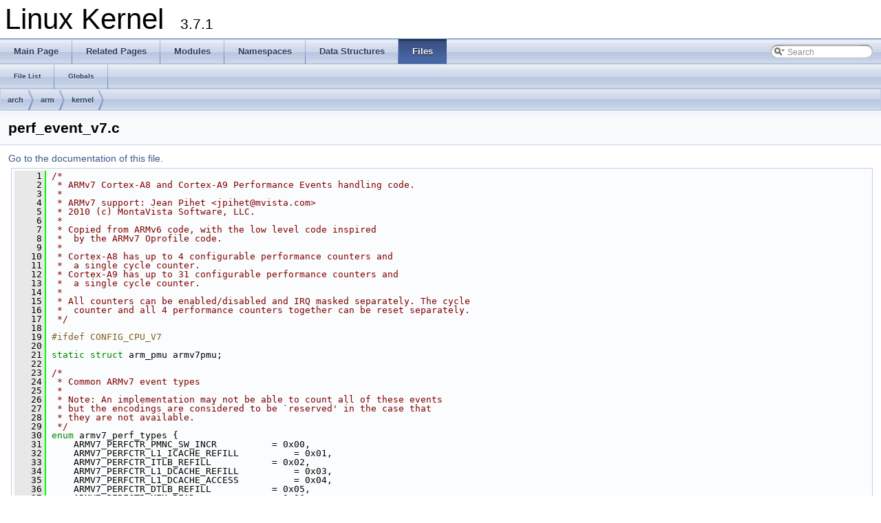

--- FILE ---
content_type: text/html
request_url: https://docs.huihoo.com/doxygen/linux/kernel/3.7/perf__event__v7_8c_source.html
body_size: 19971
content:
<!DOCTYPE html PUBLIC "-//W3C//DTD XHTML 1.0 Transitional//EN" "http://www.w3.org/TR/xhtml1/DTD/xhtml1-transitional.dtd">
<html xmlns="http://www.w3.org/1999/xhtml">
<head>
<meta http-equiv="Content-Type" content="text/xhtml;charset=UTF-8"/>
<meta http-equiv="X-UA-Compatible" content="IE=9"/>
<title>Linux Kernel: arch/arm/kernel/perf_event_v7.c Source File</title>
<link href="tabs.css" rel="stylesheet" type="text/css"/>
<script type="text/javascript" src="jquery.js"></script>
<script type="text/javascript" src="dynsections.js"></script>
<link href="search/search.css" rel="stylesheet" type="text/css"/>
<script type="text/javascript" src="search/search.js"></script>
<script type="text/javascript">
  $(document).ready(function() { searchBox.OnSelectItem(0); });
</script>
<link href="doxygen.css" rel="stylesheet" type="text/css" />
</head>
<body>
<div id="top"><!-- do not remove this div, it is closed by doxygen! -->
<div id="titlearea">
<table cellspacing="0" cellpadding="0">
 <tbody>
 <tr style="height: 56px;">
  <td style="padding-left: 0.5em;">
   <div id="projectname">Linux Kernel
   &#160;<span id="projectnumber">3.7.1</span>
   </div>
  </td>
 </tr>
 </tbody>
</table>
</div>
<!-- end header part -->
<!-- Generated by Doxygen 1.8.2 -->
<script type="text/javascript">
var searchBox = new SearchBox("searchBox", "search",false,'Search');
</script>
  <div id="navrow1" class="tabs">
    <ul class="tablist">
      <li><a href="index.html"><span>Main&#160;Page</span></a></li>
      <li><a href="pages.html"><span>Related&#160;Pages</span></a></li>
      <li><a href="modules.html"><span>Modules</span></a></li>
      <li><a href="namespaces.html"><span>Namespaces</span></a></li>
      <li><a href="annotated.html"><span>Data&#160;Structures</span></a></li>
      <li class="current"><a href="files.html"><span>Files</span></a></li>
      <li>
        <div id="MSearchBox" class="MSearchBoxInactive">
        <span class="left">
          <img id="MSearchSelect" src="search/mag_sel.png"
               onmouseover="return searchBox.OnSearchSelectShow()"
               onmouseout="return searchBox.OnSearchSelectHide()"
               alt=""/>
          <input type="text" id="MSearchField" value="Search" accesskey="S"
               onfocus="searchBox.OnSearchFieldFocus(true)" 
               onblur="searchBox.OnSearchFieldFocus(false)" 
               onkeyup="searchBox.OnSearchFieldChange(event)"/>
          </span><span class="right">
            <a id="MSearchClose" href="javascript:searchBox.CloseResultsWindow()"><img id="MSearchCloseImg" border="0" src="search/close.png" alt=""/></a>
          </span>
        </div>
      </li>
    </ul>
  </div>
  <div id="navrow2" class="tabs2">
    <ul class="tablist">
      <li><a href="files.html"><span>File&#160;List</span></a></li>
      <li><a href="globals.html"><span>Globals</span></a></li>
    </ul>
  </div>
<!-- window showing the filter options -->
<div id="MSearchSelectWindow"
     onmouseover="return searchBox.OnSearchSelectShow()"
     onmouseout="return searchBox.OnSearchSelectHide()"
     onkeydown="return searchBox.OnSearchSelectKey(event)">
<a class="SelectItem" href="javascript:void(0)" onclick="searchBox.OnSelectItem(0)"><span class="SelectionMark">&#160;</span>All</a><a class="SelectItem" href="javascript:void(0)" onclick="searchBox.OnSelectItem(1)"><span class="SelectionMark">&#160;</span>Data Structures</a><a class="SelectItem" href="javascript:void(0)" onclick="searchBox.OnSelectItem(2)"><span class="SelectionMark">&#160;</span>Namespaces</a><a class="SelectItem" href="javascript:void(0)" onclick="searchBox.OnSelectItem(3)"><span class="SelectionMark">&#160;</span>Files</a><a class="SelectItem" href="javascript:void(0)" onclick="searchBox.OnSelectItem(4)"><span class="SelectionMark">&#160;</span>Functions</a><a class="SelectItem" href="javascript:void(0)" onclick="searchBox.OnSelectItem(5)"><span class="SelectionMark">&#160;</span>Variables</a><a class="SelectItem" href="javascript:void(0)" onclick="searchBox.OnSelectItem(6)"><span class="SelectionMark">&#160;</span>Typedefs</a><a class="SelectItem" href="javascript:void(0)" onclick="searchBox.OnSelectItem(7)"><span class="SelectionMark">&#160;</span>Enumerations</a><a class="SelectItem" href="javascript:void(0)" onclick="searchBox.OnSelectItem(8)"><span class="SelectionMark">&#160;</span>Enumerator</a><a class="SelectItem" href="javascript:void(0)" onclick="searchBox.OnSelectItem(9)"><span class="SelectionMark">&#160;</span>Macros</a><a class="SelectItem" href="javascript:void(0)" onclick="searchBox.OnSelectItem(10)"><span class="SelectionMark">&#160;</span>Groups</a><a class="SelectItem" href="javascript:void(0)" onclick="searchBox.OnSelectItem(11)"><span class="SelectionMark">&#160;</span>Pages</a></div>

<!-- iframe showing the search results (closed by default) -->
<div id="MSearchResultsWindow">
<iframe src="javascript:void(0)" frameborder="0" 
        name="MSearchResults" id="MSearchResults">
</iframe>
</div>

<div id="nav-path" class="navpath">
  <ul>
<li class="navelem"><a class="el" href="dir_ea9599923402ca8ab47fc3e495999dea.html">arch</a></li><li class="navelem"><a class="el" href="dir_9e929c73feaf15d3695ce4c76b483065.html">arm</a></li><li class="navelem"><a class="el" href="dir_dc1419cdd8f994476126631ada13f03c.html">kernel</a></li>  </ul>
</div>
</div><!-- top -->
<div class="header">
  <div class="headertitle">
<div class="title">perf_event_v7.c</div>  </div>
</div><!--header-->
<div class="contents">
<a href="perf__event__v7_8c.html">Go to the documentation of this file.</a><div class="fragment"><div class="line"><a name="l00001"></a><span class="lineno">    1</span>&#160;<span class="comment">/*</span></div>
<div class="line"><a name="l00002"></a><span class="lineno">    2</span>&#160;<span class="comment"> * ARMv7 Cortex-A8 and Cortex-A9 Performance Events handling code.</span></div>
<div class="line"><a name="l00003"></a><span class="lineno">    3</span>&#160;<span class="comment"> *</span></div>
<div class="line"><a name="l00004"></a><span class="lineno">    4</span>&#160;<span class="comment"> * ARMv7 support: Jean Pihet &lt;<a href="/cdn-cgi/l/email-protection" class="__cf_email__" data-cfemail="1c766c757479685c716a756f687d327f7371">[email&#160;protected]</a>&gt;</span></div>
<div class="line"><a name="l00005"></a><span class="lineno">    5</span>&#160;<span class="comment"> * 2010 (c) MontaVista Software, LLC.</span></div>
<div class="line"><a name="l00006"></a><span class="lineno">    6</span>&#160;<span class="comment"> *</span></div>
<div class="line"><a name="l00007"></a><span class="lineno">    7</span>&#160;<span class="comment"> * Copied from ARMv6 code, with the low level code inspired</span></div>
<div class="line"><a name="l00008"></a><span class="lineno">    8</span>&#160;<span class="comment"> *  by the ARMv7 Oprofile code.</span></div>
<div class="line"><a name="l00009"></a><span class="lineno">    9</span>&#160;<span class="comment"> *</span></div>
<div class="line"><a name="l00010"></a><span class="lineno">   10</span>&#160;<span class="comment"> * Cortex-A8 has up to 4 configurable performance counters and</span></div>
<div class="line"><a name="l00011"></a><span class="lineno">   11</span>&#160;<span class="comment"> *  a single cycle counter.</span></div>
<div class="line"><a name="l00012"></a><span class="lineno">   12</span>&#160;<span class="comment"> * Cortex-A9 has up to 31 configurable performance counters and</span></div>
<div class="line"><a name="l00013"></a><span class="lineno">   13</span>&#160;<span class="comment"> *  a single cycle counter.</span></div>
<div class="line"><a name="l00014"></a><span class="lineno">   14</span>&#160;<span class="comment"> *</span></div>
<div class="line"><a name="l00015"></a><span class="lineno">   15</span>&#160;<span class="comment"> * All counters can be enabled/disabled and IRQ masked separately. The cycle</span></div>
<div class="line"><a name="l00016"></a><span class="lineno">   16</span>&#160;<span class="comment"> *  counter and all 4 performance counters together can be reset separately.</span></div>
<div class="line"><a name="l00017"></a><span class="lineno">   17</span>&#160;<span class="comment"> */</span></div>
<div class="line"><a name="l00018"></a><span class="lineno">   18</span>&#160;</div>
<div class="line"><a name="l00019"></a><span class="lineno">   19</span>&#160;<span class="preprocessor">#ifdef CONFIG_CPU_V7</span></div>
<div class="line"><a name="l00020"></a><span class="lineno">   20</span>&#160;<span class="preprocessor"></span></div>
<div class="line"><a name="l00021"></a><span class="lineno">   21</span>&#160;<span class="keyword">static</span> <span class="keyword">struct </span>arm_pmu armv7pmu;</div>
<div class="line"><a name="l00022"></a><span class="lineno">   22</span>&#160;</div>
<div class="line"><a name="l00023"></a><span class="lineno">   23</span>&#160;<span class="comment">/*</span></div>
<div class="line"><a name="l00024"></a><span class="lineno">   24</span>&#160;<span class="comment"> * Common ARMv7 event types</span></div>
<div class="line"><a name="l00025"></a><span class="lineno">   25</span>&#160;<span class="comment"> *</span></div>
<div class="line"><a name="l00026"></a><span class="lineno">   26</span>&#160;<span class="comment"> * Note: An implementation may not be able to count all of these events</span></div>
<div class="line"><a name="l00027"></a><span class="lineno">   27</span>&#160;<span class="comment"> * but the encodings are considered to be `reserved&#39; in the case that</span></div>
<div class="line"><a name="l00028"></a><span class="lineno">   28</span>&#160;<span class="comment"> * they are not available.</span></div>
<div class="line"><a name="l00029"></a><span class="lineno">   29</span>&#160;<span class="comment"> */</span></div>
<div class="line"><a name="l00030"></a><span class="lineno">   30</span>&#160;<span class="keyword">enum</span> armv7_perf_types {</div>
<div class="line"><a name="l00031"></a><span class="lineno">   31</span>&#160;    ARMV7_PERFCTR_PMNC_SW_INCR          = 0x00,</div>
<div class="line"><a name="l00032"></a><span class="lineno">   32</span>&#160;    ARMV7_PERFCTR_L1_ICACHE_REFILL          = 0x01,</div>
<div class="line"><a name="l00033"></a><span class="lineno">   33</span>&#160;    ARMV7_PERFCTR_ITLB_REFILL           = 0x02,</div>
<div class="line"><a name="l00034"></a><span class="lineno">   34</span>&#160;    ARMV7_PERFCTR_L1_DCACHE_REFILL          = 0x03,</div>
<div class="line"><a name="l00035"></a><span class="lineno">   35</span>&#160;    ARMV7_PERFCTR_L1_DCACHE_ACCESS          = 0x04,</div>
<div class="line"><a name="l00036"></a><span class="lineno">   36</span>&#160;    ARMV7_PERFCTR_DTLB_REFILL           = 0x05,</div>
<div class="line"><a name="l00037"></a><span class="lineno">   37</span>&#160;    ARMV7_PERFCTR_MEM_READ              = 0x06,</div>
<div class="line"><a name="l00038"></a><span class="lineno">   38</span>&#160;    ARMV7_PERFCTR_MEM_WRITE             = 0x07,</div>
<div class="line"><a name="l00039"></a><span class="lineno">   39</span>&#160;    ARMV7_PERFCTR_INSTR_EXECUTED            = 0x08,</div>
<div class="line"><a name="l00040"></a><span class="lineno">   40</span>&#160;    ARMV7_PERFCTR_EXC_TAKEN             = 0x09,</div>
<div class="line"><a name="l00041"></a><span class="lineno">   41</span>&#160;    ARMV7_PERFCTR_EXC_EXECUTED          = 0x0A,</div>
<div class="line"><a name="l00042"></a><span class="lineno">   42</span>&#160;    ARMV7_PERFCTR_CID_WRITE             = 0x0B,</div>
<div class="line"><a name="l00043"></a><span class="lineno">   43</span>&#160;</div>
<div class="line"><a name="l00044"></a><span class="lineno">   44</span>&#160;    <span class="comment">/*</span></div>
<div class="line"><a name="l00045"></a><span class="lineno">   45</span>&#160;<span class="comment">     * ARMV7_PERFCTR_PC_WRITE is equivalent to HW_BRANCH_INSTRUCTIONS.</span></div>
<div class="line"><a name="l00046"></a><span class="lineno">   46</span>&#160;<span class="comment">     * It counts:</span></div>
<div class="line"><a name="l00047"></a><span class="lineno">   47</span>&#160;<span class="comment">     *  - all (taken) branch instructions,</span></div>
<div class="line"><a name="l00048"></a><span class="lineno">   48</span>&#160;<span class="comment">     *  - instructions that explicitly write the PC,</span></div>
<div class="line"><a name="l00049"></a><span class="lineno">   49</span>&#160;<span class="comment">     *  - exception generating instructions.</span></div>
<div class="line"><a name="l00050"></a><span class="lineno">   50</span>&#160;<span class="comment">     */</span></div>
<div class="line"><a name="l00051"></a><span class="lineno">   51</span>&#160;    ARMV7_PERFCTR_PC_WRITE              = 0x0C,</div>
<div class="line"><a name="l00052"></a><span class="lineno">   52</span>&#160;    ARMV7_PERFCTR_PC_IMM_BRANCH         = 0x0D,</div>
<div class="line"><a name="l00053"></a><span class="lineno">   53</span>&#160;    ARMV7_PERFCTR_PC_PROC_RETURN            = 0x0E,</div>
<div class="line"><a name="l00054"></a><span class="lineno">   54</span>&#160;    ARMV7_PERFCTR_MEM_UNALIGNED_ACCESS      = 0x0F,</div>
<div class="line"><a name="l00055"></a><span class="lineno">   55</span>&#160;    ARMV7_PERFCTR_PC_BRANCH_MIS_PRED        = 0x10,</div>
<div class="line"><a name="l00056"></a><span class="lineno">   56</span>&#160;    ARMV7_PERFCTR_CLOCK_CYCLES          = 0x11,</div>
<div class="line"><a name="l00057"></a><span class="lineno">   57</span>&#160;    ARMV7_PERFCTR_PC_BRANCH_PRED            = 0x12,</div>
<div class="line"><a name="l00058"></a><span class="lineno">   58</span>&#160;</div>
<div class="line"><a name="l00059"></a><span class="lineno">   59</span>&#160;    <span class="comment">/* These events are defined by the PMUv2 supplement (ARM DDI 0457A). */</span></div>
<div class="line"><a name="l00060"></a><span class="lineno">   60</span>&#160;    ARMV7_PERFCTR_MEM_ACCESS            = 0x13,</div>
<div class="line"><a name="l00061"></a><span class="lineno">   61</span>&#160;    ARMV7_PERFCTR_L1_ICACHE_ACCESS          = 0x14,</div>
<div class="line"><a name="l00062"></a><span class="lineno">   62</span>&#160;    ARMV7_PERFCTR_L1_DCACHE_WB          = 0x15,</div>
<div class="line"><a name="l00063"></a><span class="lineno">   63</span>&#160;    ARMV7_PERFCTR_L2_CACHE_ACCESS           = 0x16,</div>
<div class="line"><a name="l00064"></a><span class="lineno">   64</span>&#160;    ARMV7_PERFCTR_L2_CACHE_REFILL           = 0x17,</div>
<div class="line"><a name="l00065"></a><span class="lineno">   65</span>&#160;    ARMV7_PERFCTR_L2_CACHE_WB           = 0x18,</div>
<div class="line"><a name="l00066"></a><span class="lineno">   66</span>&#160;    ARMV7_PERFCTR_BUS_ACCESS            = 0x19,</div>
<div class="line"><a name="l00067"></a><span class="lineno">   67</span>&#160;    ARMV7_PERFCTR_MEM_ERROR             = 0x1A,</div>
<div class="line"><a name="l00068"></a><span class="lineno">   68</span>&#160;    ARMV7_PERFCTR_INSTR_SPEC            = 0x1B,</div>
<div class="line"><a name="l00069"></a><span class="lineno">   69</span>&#160;    ARMV7_PERFCTR_TTBR_WRITE            = 0x1C,</div>
<div class="line"><a name="l00070"></a><span class="lineno">   70</span>&#160;    ARMV7_PERFCTR_BUS_CYCLES            = 0x1D,</div>
<div class="line"><a name="l00071"></a><span class="lineno">   71</span>&#160;</div>
<div class="line"><a name="l00072"></a><span class="lineno">   72</span>&#160;    ARMV7_PERFCTR_CPU_CYCLES            = 0xFF</div>
<div class="line"><a name="l00073"></a><span class="lineno">   73</span>&#160;};</div>
<div class="line"><a name="l00074"></a><span class="lineno">   74</span>&#160;</div>
<div class="line"><a name="l00075"></a><span class="lineno">   75</span>&#160;<span class="comment">/* ARMv7 Cortex-A8 specific event types */</span></div>
<div class="line"><a name="l00076"></a><span class="lineno">   76</span>&#160;<span class="keyword">enum</span> armv7_a8_perf_types {</div>
<div class="line"><a name="l00077"></a><span class="lineno">   77</span>&#160;    ARMV7_A8_PERFCTR_L2_CACHE_ACCESS        = 0x43,</div>
<div class="line"><a name="l00078"></a><span class="lineno">   78</span>&#160;    ARMV7_A8_PERFCTR_L2_CACHE_REFILL        = 0x44,</div>
<div class="line"><a name="l00079"></a><span class="lineno">   79</span>&#160;    ARMV7_A8_PERFCTR_L1_ICACHE_ACCESS       = 0x50,</div>
<div class="line"><a name="l00080"></a><span class="lineno">   80</span>&#160;    ARMV7_A8_PERFCTR_STALL_ISIDE            = 0x56,</div>
<div class="line"><a name="l00081"></a><span class="lineno">   81</span>&#160;};</div>
<div class="line"><a name="l00082"></a><span class="lineno">   82</span>&#160;</div>
<div class="line"><a name="l00083"></a><span class="lineno">   83</span>&#160;<span class="comment">/* ARMv7 Cortex-A9 specific event types */</span></div>
<div class="line"><a name="l00084"></a><span class="lineno">   84</span>&#160;<span class="keyword">enum</span> armv7_a9_perf_types {</div>
<div class="line"><a name="l00085"></a><span class="lineno">   85</span>&#160;    ARMV7_A9_PERFCTR_INSTR_CORE_RENAME      = 0x68,</div>
<div class="line"><a name="l00086"></a><span class="lineno">   86</span>&#160;    ARMV7_A9_PERFCTR_STALL_ICACHE           = 0x60,</div>
<div class="line"><a name="l00087"></a><span class="lineno">   87</span>&#160;    ARMV7_A9_PERFCTR_STALL_DISPATCH         = 0x66,</div>
<div class="line"><a name="l00088"></a><span class="lineno">   88</span>&#160;};</div>
<div class="line"><a name="l00089"></a><span class="lineno">   89</span>&#160;</div>
<div class="line"><a name="l00090"></a><span class="lineno">   90</span>&#160;<span class="comment">/* ARMv7 Cortex-A5 specific event types */</span></div>
<div class="line"><a name="l00091"></a><span class="lineno">   91</span>&#160;<span class="keyword">enum</span> armv7_a5_perf_types {</div>
<div class="line"><a name="l00092"></a><span class="lineno">   92</span>&#160;    ARMV7_A5_PERFCTR_PREFETCH_LINEFILL      = 0xc2,</div>
<div class="line"><a name="l00093"></a><span class="lineno">   93</span>&#160;    ARMV7_A5_PERFCTR_PREFETCH_LINEFILL_DROP     = 0xc3,</div>
<div class="line"><a name="l00094"></a><span class="lineno">   94</span>&#160;};</div>
<div class="line"><a name="l00095"></a><span class="lineno">   95</span>&#160;</div>
<div class="line"><a name="l00096"></a><span class="lineno">   96</span>&#160;<span class="comment">/* ARMv7 Cortex-A15 specific event types */</span></div>
<div class="line"><a name="l00097"></a><span class="lineno">   97</span>&#160;<span class="keyword">enum</span> armv7_a15_perf_types {</div>
<div class="line"><a name="l00098"></a><span class="lineno">   98</span>&#160;    ARMV7_A15_PERFCTR_L1_DCACHE_ACCESS_READ     = 0x40,</div>
<div class="line"><a name="l00099"></a><span class="lineno">   99</span>&#160;    ARMV7_A15_PERFCTR_L1_DCACHE_ACCESS_WRITE    = 0x41,</div>
<div class="line"><a name="l00100"></a><span class="lineno">  100</span>&#160;    ARMV7_A15_PERFCTR_L1_DCACHE_REFILL_READ     = 0x42,</div>
<div class="line"><a name="l00101"></a><span class="lineno">  101</span>&#160;    ARMV7_A15_PERFCTR_L1_DCACHE_REFILL_WRITE    = 0x43,</div>
<div class="line"><a name="l00102"></a><span class="lineno">  102</span>&#160;</div>
<div class="line"><a name="l00103"></a><span class="lineno">  103</span>&#160;    ARMV7_A15_PERFCTR_DTLB_REFILL_L1_READ       = 0x4C,</div>
<div class="line"><a name="l00104"></a><span class="lineno">  104</span>&#160;    ARMV7_A15_PERFCTR_DTLB_REFILL_L1_WRITE      = 0x4D,</div>
<div class="line"><a name="l00105"></a><span class="lineno">  105</span>&#160;</div>
<div class="line"><a name="l00106"></a><span class="lineno">  106</span>&#160;    ARMV7_A15_PERFCTR_L2_CACHE_ACCESS_READ      = 0x50,</div>
<div class="line"><a name="l00107"></a><span class="lineno">  107</span>&#160;    ARMV7_A15_PERFCTR_L2_CACHE_ACCESS_WRITE     = 0x51,</div>
<div class="line"><a name="l00108"></a><span class="lineno">  108</span>&#160;    ARMV7_A15_PERFCTR_L2_CACHE_REFILL_READ      = 0x52,</div>
<div class="line"><a name="l00109"></a><span class="lineno">  109</span>&#160;    ARMV7_A15_PERFCTR_L2_CACHE_REFILL_WRITE     = 0x53,</div>
<div class="line"><a name="l00110"></a><span class="lineno">  110</span>&#160;</div>
<div class="line"><a name="l00111"></a><span class="lineno">  111</span>&#160;    ARMV7_A15_PERFCTR_PC_WRITE_SPEC         = 0x76,</div>
<div class="line"><a name="l00112"></a><span class="lineno">  112</span>&#160;};</div>
<div class="line"><a name="l00113"></a><span class="lineno">  113</span>&#160;</div>
<div class="line"><a name="l00114"></a><span class="lineno">  114</span>&#160;<span class="comment">/*</span></div>
<div class="line"><a name="l00115"></a><span class="lineno">  115</span>&#160;<span class="comment"> * Cortex-A8 HW events mapping</span></div>
<div class="line"><a name="l00116"></a><span class="lineno">  116</span>&#160;<span class="comment"> *</span></div>
<div class="line"><a name="l00117"></a><span class="lineno">  117</span>&#160;<span class="comment"> * The hardware events that we support. We do support cache operations but</span></div>
<div class="line"><a name="l00118"></a><span class="lineno">  118</span>&#160;<span class="comment"> * we have harvard caches and no way to combine instruction and data</span></div>
<div class="line"><a name="l00119"></a><span class="lineno">  119</span>&#160;<span class="comment"> * accesses/misses in hardware.</span></div>
<div class="line"><a name="l00120"></a><span class="lineno">  120</span>&#160;<span class="comment"> */</span></div>
<div class="line"><a name="l00121"></a><span class="lineno">  121</span>&#160;<span class="keyword">static</span> <span class="keyword">const</span> <span class="keywordtype">unsigned</span> armv7_a8_perf_map[<a class="code" href="include_2uapi_2linux_2perf__event_8h.html#aae6b43a2699f1c08945fc73838eea9a8a372916620f157cc3d16cd0236e0deabe">PERF_COUNT_HW_MAX</a>] = {</div>
<div class="line"><a name="l00122"></a><span class="lineno">  122</span>&#160;    [<a class="code" href="include_2uapi_2linux_2perf__event_8h.html#aae6b43a2699f1c08945fc73838eea9a8ab986375bb14630c300aba8347ef32e63">PERF_COUNT_HW_CPU_CYCLES</a>]      = ARMV7_PERFCTR_CPU_CYCLES,</div>
<div class="line"><a name="l00123"></a><span class="lineno">  123</span>&#160;    [<a class="code" href="include_2uapi_2linux_2perf__event_8h.html#aae6b43a2699f1c08945fc73838eea9a8ad068afe705a62222a244f2128142f7d8">PERF_COUNT_HW_INSTRUCTIONS</a>]        = ARMV7_PERFCTR_INSTR_EXECUTED,</div>
<div class="line"><a name="l00124"></a><span class="lineno">  124</span>&#160;    [<a class="code" href="include_2uapi_2linux_2perf__event_8h.html#aae6b43a2699f1c08945fc73838eea9a8abf8bd70b4d76655a3aaf865ad0792a74">PERF_COUNT_HW_CACHE_REFERENCES</a>]    = ARMV7_PERFCTR_L1_DCACHE_ACCESS,</div>
<div class="line"><a name="l00125"></a><span class="lineno">  125</span>&#160;    [<a class="code" href="include_2uapi_2linux_2perf__event_8h.html#aae6b43a2699f1c08945fc73838eea9a8afce5630929e7e43c18256d679e27847b">PERF_COUNT_HW_CACHE_MISSES</a>]        = ARMV7_PERFCTR_L1_DCACHE_REFILL,</div>
<div class="line"><a name="l00126"></a><span class="lineno">  126</span>&#160;    [<a class="code" href="include_2uapi_2linux_2perf__event_8h.html#aae6b43a2699f1c08945fc73838eea9a8a0e1a78a8aecd3c3cb4a709026d44985c">PERF_COUNT_HW_BRANCH_INSTRUCTIONS</a>] = ARMV7_PERFCTR_PC_WRITE,</div>
<div class="line"><a name="l00127"></a><span class="lineno">  127</span>&#160;    [<a class="code" href="include_2uapi_2linux_2perf__event_8h.html#aae6b43a2699f1c08945fc73838eea9a8aa447966fc49c76f8bc0a7482ab564060">PERF_COUNT_HW_BRANCH_MISSES</a>]       = ARMV7_PERFCTR_PC_BRANCH_MIS_PRED,</div>
<div class="line"><a name="l00128"></a><span class="lineno">  128</span>&#160;    [<a class="code" href="include_2uapi_2linux_2perf__event_8h.html#aae6b43a2699f1c08945fc73838eea9a8a8065c1966cf373e98ff4cbdb944271aa">PERF_COUNT_HW_BUS_CYCLES</a>]      = <a class="code" href="alpha_2kernel_2perf__event_8c.html#a6c1de3dd00faab7181b3d83bac77a456">HW_OP_UNSUPPORTED</a>,</div>
<div class="line"><a name="l00129"></a><span class="lineno">  129</span>&#160;    [<a class="code" href="include_2uapi_2linux_2perf__event_8h.html#aae6b43a2699f1c08945fc73838eea9a8a986434803e5ba0c20c82b2a74e13b15d">PERF_COUNT_HW_STALLED_CYCLES_FRONTEND</a>] = ARMV7_A8_PERFCTR_STALL_ISIDE,</div>
<div class="line"><a name="l00130"></a><span class="lineno">  130</span>&#160;    [<a class="code" href="include_2uapi_2linux_2perf__event_8h.html#aae6b43a2699f1c08945fc73838eea9a8a6b28bdb17be81f12c840cf3fcc17d632">PERF_COUNT_HW_STALLED_CYCLES_BACKEND</a>]  = <a class="code" href="alpha_2kernel_2perf__event_8c.html#a6c1de3dd00faab7181b3d83bac77a456">HW_OP_UNSUPPORTED</a>,</div>
<div class="line"><a name="l00131"></a><span class="lineno">  131</span>&#160;};</div>
<div class="line"><a name="l00132"></a><span class="lineno">  132</span>&#160;</div>
<div class="line"><a name="l00133"></a><span class="lineno">  133</span>&#160;<span class="keyword">static</span> <span class="keyword">const</span> <span class="keywordtype">unsigned</span> armv7_a8_perf_cache_map[<a class="code" href="include_2uapi_2linux_2perf__event_8h.html#aa836b1a515e0ecbb08506efd2e6cd570a682967ae263ef04065c92b3faa9fdbaf">PERF_COUNT_HW_CACHE_MAX</a>]</div>
<div class="line"><a name="l00134"></a><span class="lineno">  134</span>&#160;                      [<a class="code" href="include_2uapi_2linux_2perf__event_8h.html#a9174969115f200c22876050b6f00327ba865ab95ea21f94baf670b0cf14db130e">PERF_COUNT_HW_CACHE_OP_MAX</a>]</div>
<div class="line"><a name="l00135"></a><span class="lineno">  135</span>&#160;                      [<a class="code" href="include_2uapi_2linux_2perf__event_8h.html#ad516ff8a9a53e803e810c7741efaaf6eacd66bf96140a72e6472684f0ab3b50b1">PERF_COUNT_HW_CACHE_RESULT_MAX</a>] = {</div>
<div class="line"><a name="l00136"></a><span class="lineno">  136</span>&#160;    [<a class="code" href="arch_2arm_2include_2asm_2perf__event_8h.html#a8cfad4a2d493889d67496fad99de75f8">C</a>(L1D)] = {</div>
<div class="line"><a name="l00137"></a><span class="lineno">  137</span>&#160;        <span class="comment">/*</span></div>
<div class="line"><a name="l00138"></a><span class="lineno">  138</span>&#160;<span class="comment">         * The performance counters don&#39;t differentiate between read</span></div>
<div class="line"><a name="l00139"></a><span class="lineno">  139</span>&#160;<span class="comment">         * and write accesses/misses so this isn&#39;t strictly correct,</span></div>
<div class="line"><a name="l00140"></a><span class="lineno">  140</span>&#160;<span class="comment">         * but it&#39;s the best we can do. Writes and reads get</span></div>
<div class="line"><a name="l00141"></a><span class="lineno">  141</span>&#160;<span class="comment">         * combined.</span></div>
<div class="line"><a name="l00142"></a><span class="lineno">  142</span>&#160;<span class="comment">         */</span></div>
<div class="line"><a name="l00143"></a><span class="lineno">  143</span>&#160;        [<a class="code" href="arch_2arm_2include_2asm_2perf__event_8h.html#a8cfad4a2d493889d67496fad99de75f8">C</a>(<a class="code" href="linux_2nfs4_8h.html#a7d1e727fb25d4cf1f59ae923f665ff0cac02b22f7017838ad0c1304b26a8cb2d2">OP_READ</a>)] = {</div>
<div class="line"><a name="l00144"></a><span class="lineno">  144</span>&#160;            [<a class="code" href="arch_2arm_2include_2asm_2perf__event_8h.html#a8cfad4a2d493889d67496fad99de75f8">C</a>(RESULT_ACCESS)]  = ARMV7_PERFCTR_L1_DCACHE_ACCESS,</div>
<div class="line"><a name="l00145"></a><span class="lineno">  145</span>&#160;            [<a class="code" href="arch_2arm_2include_2asm_2perf__event_8h.html#a8cfad4a2d493889d67496fad99de75f8">C</a>(RESULT_MISS)]    = ARMV7_PERFCTR_L1_DCACHE_REFILL,</div>
<div class="line"><a name="l00146"></a><span class="lineno">  146</span>&#160;        },</div>
<div class="line"><a name="l00147"></a><span class="lineno">  147</span>&#160;        [<a class="code" href="arch_2arm_2include_2asm_2perf__event_8h.html#a8cfad4a2d493889d67496fad99de75f8">C</a>(<a class="code" href="linux_2nfs4_8h.html#a7d1e727fb25d4cf1f59ae923f665ff0ca17a60143bf77a229ec511cfe1465723e">OP_WRITE</a>)] = {</div>
<div class="line"><a name="l00148"></a><span class="lineno">  148</span>&#160;            [<a class="code" href="arch_2arm_2include_2asm_2perf__event_8h.html#a8cfad4a2d493889d67496fad99de75f8">C</a>(RESULT_ACCESS)]  = ARMV7_PERFCTR_L1_DCACHE_ACCESS,</div>
<div class="line"><a name="l00149"></a><span class="lineno">  149</span>&#160;            [<a class="code" href="arch_2arm_2include_2asm_2perf__event_8h.html#a8cfad4a2d493889d67496fad99de75f8">C</a>(RESULT_MISS)]    = ARMV7_PERFCTR_L1_DCACHE_REFILL,</div>
<div class="line"><a name="l00150"></a><span class="lineno">  150</span>&#160;        },</div>
<div class="line"><a name="l00151"></a><span class="lineno">  151</span>&#160;        [<a class="code" href="arch_2arm_2include_2asm_2perf__event_8h.html#a8cfad4a2d493889d67496fad99de75f8">C</a>(OP_PREFETCH)] = {</div>
<div class="line"><a name="l00152"></a><span class="lineno">  152</span>&#160;            [<a class="code" href="arch_2arm_2include_2asm_2perf__event_8h.html#a8cfad4a2d493889d67496fad99de75f8">C</a>(RESULT_ACCESS)]  = <a class="code" href="arch_2arm_2include_2asm_2perf__event_8h.html#aac2f59823dfd2ab12841601252a51168">CACHE_OP_UNSUPPORTED</a>,</div>
<div class="line"><a name="l00153"></a><span class="lineno">  153</span>&#160;            [<a class="code" href="arch_2arm_2include_2asm_2perf__event_8h.html#a8cfad4a2d493889d67496fad99de75f8">C</a>(RESULT_MISS)]    = <a class="code" href="arch_2arm_2include_2asm_2perf__event_8h.html#aac2f59823dfd2ab12841601252a51168">CACHE_OP_UNSUPPORTED</a>,</div>
<div class="line"><a name="l00154"></a><span class="lineno">  154</span>&#160;        },</div>
<div class="line"><a name="l00155"></a><span class="lineno">  155</span>&#160;    },</div>
<div class="line"><a name="l00156"></a><span class="lineno">  156</span>&#160;    [<a class="code" href="arch_2arm_2include_2asm_2perf__event_8h.html#a8cfad4a2d493889d67496fad99de75f8">C</a>(L1I)] = {</div>
<div class="line"><a name="l00157"></a><span class="lineno">  157</span>&#160;        [<a class="code" href="arch_2arm_2include_2asm_2perf__event_8h.html#a8cfad4a2d493889d67496fad99de75f8">C</a>(<a class="code" href="linux_2nfs4_8h.html#a7d1e727fb25d4cf1f59ae923f665ff0cac02b22f7017838ad0c1304b26a8cb2d2">OP_READ</a>)] = {</div>
<div class="line"><a name="l00158"></a><span class="lineno">  158</span>&#160;            [<a class="code" href="arch_2arm_2include_2asm_2perf__event_8h.html#a8cfad4a2d493889d67496fad99de75f8">C</a>(RESULT_ACCESS)]  = ARMV7_A8_PERFCTR_L1_ICACHE_ACCESS,</div>
<div class="line"><a name="l00159"></a><span class="lineno">  159</span>&#160;            [<a class="code" href="arch_2arm_2include_2asm_2perf__event_8h.html#a8cfad4a2d493889d67496fad99de75f8">C</a>(RESULT_MISS)]    = ARMV7_PERFCTR_L1_ICACHE_REFILL,</div>
<div class="line"><a name="l00160"></a><span class="lineno">  160</span>&#160;        },</div>
<div class="line"><a name="l00161"></a><span class="lineno">  161</span>&#160;        [<a class="code" href="arch_2arm_2include_2asm_2perf__event_8h.html#a8cfad4a2d493889d67496fad99de75f8">C</a>(<a class="code" href="linux_2nfs4_8h.html#a7d1e727fb25d4cf1f59ae923f665ff0ca17a60143bf77a229ec511cfe1465723e">OP_WRITE</a>)] = {</div>
<div class="line"><a name="l00162"></a><span class="lineno">  162</span>&#160;            [<a class="code" href="arch_2arm_2include_2asm_2perf__event_8h.html#a8cfad4a2d493889d67496fad99de75f8">C</a>(RESULT_ACCESS)]  = ARMV7_A8_PERFCTR_L1_ICACHE_ACCESS,</div>
<div class="line"><a name="l00163"></a><span class="lineno">  163</span>&#160;            [<a class="code" href="arch_2arm_2include_2asm_2perf__event_8h.html#a8cfad4a2d493889d67496fad99de75f8">C</a>(RESULT_MISS)]    = ARMV7_PERFCTR_L1_ICACHE_REFILL,</div>
<div class="line"><a name="l00164"></a><span class="lineno">  164</span>&#160;        },</div>
<div class="line"><a name="l00165"></a><span class="lineno">  165</span>&#160;        [<a class="code" href="arch_2arm_2include_2asm_2perf__event_8h.html#a8cfad4a2d493889d67496fad99de75f8">C</a>(OP_PREFETCH)] = {</div>
<div class="line"><a name="l00166"></a><span class="lineno">  166</span>&#160;            [<a class="code" href="arch_2arm_2include_2asm_2perf__event_8h.html#a8cfad4a2d493889d67496fad99de75f8">C</a>(RESULT_ACCESS)]  = <a class="code" href="arch_2arm_2include_2asm_2perf__event_8h.html#aac2f59823dfd2ab12841601252a51168">CACHE_OP_UNSUPPORTED</a>,</div>
<div class="line"><a name="l00167"></a><span class="lineno">  167</span>&#160;            [<a class="code" href="arch_2arm_2include_2asm_2perf__event_8h.html#a8cfad4a2d493889d67496fad99de75f8">C</a>(RESULT_MISS)]    = <a class="code" href="arch_2arm_2include_2asm_2perf__event_8h.html#aac2f59823dfd2ab12841601252a51168">CACHE_OP_UNSUPPORTED</a>,</div>
<div class="line"><a name="l00168"></a><span class="lineno">  168</span>&#160;        },</div>
<div class="line"><a name="l00169"></a><span class="lineno">  169</span>&#160;    },</div>
<div class="line"><a name="l00170"></a><span class="lineno">  170</span>&#160;    [<a class="code" href="arch_2arm_2include_2asm_2perf__event_8h.html#a8cfad4a2d493889d67496fad99de75f8">C</a>(<a class="code" href="mips_2kernel_2traps_8c.html#a95785abe4b0b45944ceda91a5f419030">LL</a>)] = {</div>
<div class="line"><a name="l00171"></a><span class="lineno">  171</span>&#160;        [<a class="code" href="arch_2arm_2include_2asm_2perf__event_8h.html#a8cfad4a2d493889d67496fad99de75f8">C</a>(<a class="code" href="linux_2nfs4_8h.html#a7d1e727fb25d4cf1f59ae923f665ff0cac02b22f7017838ad0c1304b26a8cb2d2">OP_READ</a>)] = {</div>
<div class="line"><a name="l00172"></a><span class="lineno">  172</span>&#160;            [<a class="code" href="arch_2arm_2include_2asm_2perf__event_8h.html#a8cfad4a2d493889d67496fad99de75f8">C</a>(RESULT_ACCESS)]  = ARMV7_A8_PERFCTR_L2_CACHE_ACCESS,</div>
<div class="line"><a name="l00173"></a><span class="lineno">  173</span>&#160;            [<a class="code" href="arch_2arm_2include_2asm_2perf__event_8h.html#a8cfad4a2d493889d67496fad99de75f8">C</a>(RESULT_MISS)]    = ARMV7_A8_PERFCTR_L2_CACHE_REFILL,</div>
<div class="line"><a name="l00174"></a><span class="lineno">  174</span>&#160;        },</div>
<div class="line"><a name="l00175"></a><span class="lineno">  175</span>&#160;        [<a class="code" href="arch_2arm_2include_2asm_2perf__event_8h.html#a8cfad4a2d493889d67496fad99de75f8">C</a>(<a class="code" href="linux_2nfs4_8h.html#a7d1e727fb25d4cf1f59ae923f665ff0ca17a60143bf77a229ec511cfe1465723e">OP_WRITE</a>)] = {</div>
<div class="line"><a name="l00176"></a><span class="lineno">  176</span>&#160;            [<a class="code" href="arch_2arm_2include_2asm_2perf__event_8h.html#a8cfad4a2d493889d67496fad99de75f8">C</a>(RESULT_ACCESS)]  = ARMV7_A8_PERFCTR_L2_CACHE_ACCESS,</div>
<div class="line"><a name="l00177"></a><span class="lineno">  177</span>&#160;            [<a class="code" href="arch_2arm_2include_2asm_2perf__event_8h.html#a8cfad4a2d493889d67496fad99de75f8">C</a>(RESULT_MISS)]    = ARMV7_A8_PERFCTR_L2_CACHE_REFILL,</div>
<div class="line"><a name="l00178"></a><span class="lineno">  178</span>&#160;        },</div>
<div class="line"><a name="l00179"></a><span class="lineno">  179</span>&#160;        [<a class="code" href="arch_2arm_2include_2asm_2perf__event_8h.html#a8cfad4a2d493889d67496fad99de75f8">C</a>(OP_PREFETCH)] = {</div>
<div class="line"><a name="l00180"></a><span class="lineno">  180</span>&#160;            [<a class="code" href="arch_2arm_2include_2asm_2perf__event_8h.html#a8cfad4a2d493889d67496fad99de75f8">C</a>(RESULT_ACCESS)]  = <a class="code" href="arch_2arm_2include_2asm_2perf__event_8h.html#aac2f59823dfd2ab12841601252a51168">CACHE_OP_UNSUPPORTED</a>,</div>
<div class="line"><a name="l00181"></a><span class="lineno">  181</span>&#160;            [<a class="code" href="arch_2arm_2include_2asm_2perf__event_8h.html#a8cfad4a2d493889d67496fad99de75f8">C</a>(RESULT_MISS)]    = <a class="code" href="arch_2arm_2include_2asm_2perf__event_8h.html#aac2f59823dfd2ab12841601252a51168">CACHE_OP_UNSUPPORTED</a>,</div>
<div class="line"><a name="l00182"></a><span class="lineno">  182</span>&#160;        },</div>
<div class="line"><a name="l00183"></a><span class="lineno">  183</span>&#160;    },</div>
<div class="line"><a name="l00184"></a><span class="lineno">  184</span>&#160;    [<a class="code" href="arch_2arm_2include_2asm_2perf__event_8h.html#a8cfad4a2d493889d67496fad99de75f8">C</a>(DTLB)] = {</div>
<div class="line"><a name="l00185"></a><span class="lineno">  185</span>&#160;        [<a class="code" href="arch_2arm_2include_2asm_2perf__event_8h.html#a8cfad4a2d493889d67496fad99de75f8">C</a>(<a class="code" href="linux_2nfs4_8h.html#a7d1e727fb25d4cf1f59ae923f665ff0cac02b22f7017838ad0c1304b26a8cb2d2">OP_READ</a>)] = {</div>
<div class="line"><a name="l00186"></a><span class="lineno">  186</span>&#160;            [<a class="code" href="arch_2arm_2include_2asm_2perf__event_8h.html#a8cfad4a2d493889d67496fad99de75f8">C</a>(RESULT_ACCESS)]  = <a class="code" href="arch_2arm_2include_2asm_2perf__event_8h.html#aac2f59823dfd2ab12841601252a51168">CACHE_OP_UNSUPPORTED</a>,</div>
<div class="line"><a name="l00187"></a><span class="lineno">  187</span>&#160;            [<a class="code" href="arch_2arm_2include_2asm_2perf__event_8h.html#a8cfad4a2d493889d67496fad99de75f8">C</a>(RESULT_MISS)]    = ARMV7_PERFCTR_DTLB_REFILL,</div>
<div class="line"><a name="l00188"></a><span class="lineno">  188</span>&#160;        },</div>
<div class="line"><a name="l00189"></a><span class="lineno">  189</span>&#160;        [<a class="code" href="arch_2arm_2include_2asm_2perf__event_8h.html#a8cfad4a2d493889d67496fad99de75f8">C</a>(<a class="code" href="linux_2nfs4_8h.html#a7d1e727fb25d4cf1f59ae923f665ff0ca17a60143bf77a229ec511cfe1465723e">OP_WRITE</a>)] = {</div>
<div class="line"><a name="l00190"></a><span class="lineno">  190</span>&#160;            [<a class="code" href="arch_2arm_2include_2asm_2perf__event_8h.html#a8cfad4a2d493889d67496fad99de75f8">C</a>(RESULT_ACCESS)]  = <a class="code" href="arch_2arm_2include_2asm_2perf__event_8h.html#aac2f59823dfd2ab12841601252a51168">CACHE_OP_UNSUPPORTED</a>,</div>
<div class="line"><a name="l00191"></a><span class="lineno">  191</span>&#160;            [<a class="code" href="arch_2arm_2include_2asm_2perf__event_8h.html#a8cfad4a2d493889d67496fad99de75f8">C</a>(RESULT_MISS)]    = ARMV7_PERFCTR_DTLB_REFILL,</div>
<div class="line"><a name="l00192"></a><span class="lineno">  192</span>&#160;        },</div>
<div class="line"><a name="l00193"></a><span class="lineno">  193</span>&#160;        [<a class="code" href="arch_2arm_2include_2asm_2perf__event_8h.html#a8cfad4a2d493889d67496fad99de75f8">C</a>(OP_PREFETCH)] = {</div>
<div class="line"><a name="l00194"></a><span class="lineno">  194</span>&#160;            [<a class="code" href="arch_2arm_2include_2asm_2perf__event_8h.html#a8cfad4a2d493889d67496fad99de75f8">C</a>(RESULT_ACCESS)]  = <a class="code" href="arch_2arm_2include_2asm_2perf__event_8h.html#aac2f59823dfd2ab12841601252a51168">CACHE_OP_UNSUPPORTED</a>,</div>
<div class="line"><a name="l00195"></a><span class="lineno">  195</span>&#160;            [<a class="code" href="arch_2arm_2include_2asm_2perf__event_8h.html#a8cfad4a2d493889d67496fad99de75f8">C</a>(RESULT_MISS)]    = <a class="code" href="arch_2arm_2include_2asm_2perf__event_8h.html#aac2f59823dfd2ab12841601252a51168">CACHE_OP_UNSUPPORTED</a>,</div>
<div class="line"><a name="l00196"></a><span class="lineno">  196</span>&#160;        },</div>
<div class="line"><a name="l00197"></a><span class="lineno">  197</span>&#160;    },</div>
<div class="line"><a name="l00198"></a><span class="lineno">  198</span>&#160;    [<a class="code" href="arch_2arm_2include_2asm_2perf__event_8h.html#a8cfad4a2d493889d67496fad99de75f8">C</a>(ITLB)] = {</div>
<div class="line"><a name="l00199"></a><span class="lineno">  199</span>&#160;        [<a class="code" href="arch_2arm_2include_2asm_2perf__event_8h.html#a8cfad4a2d493889d67496fad99de75f8">C</a>(<a class="code" href="linux_2nfs4_8h.html#a7d1e727fb25d4cf1f59ae923f665ff0cac02b22f7017838ad0c1304b26a8cb2d2">OP_READ</a>)] = {</div>
<div class="line"><a name="l00200"></a><span class="lineno">  200</span>&#160;            [<a class="code" href="arch_2arm_2include_2asm_2perf__event_8h.html#a8cfad4a2d493889d67496fad99de75f8">C</a>(RESULT_ACCESS)]  = <a class="code" href="arch_2arm_2include_2asm_2perf__event_8h.html#aac2f59823dfd2ab12841601252a51168">CACHE_OP_UNSUPPORTED</a>,</div>
<div class="line"><a name="l00201"></a><span class="lineno">  201</span>&#160;            [<a class="code" href="arch_2arm_2include_2asm_2perf__event_8h.html#a8cfad4a2d493889d67496fad99de75f8">C</a>(RESULT_MISS)]    = ARMV7_PERFCTR_ITLB_REFILL,</div>
<div class="line"><a name="l00202"></a><span class="lineno">  202</span>&#160;        },</div>
<div class="line"><a name="l00203"></a><span class="lineno">  203</span>&#160;        [<a class="code" href="arch_2arm_2include_2asm_2perf__event_8h.html#a8cfad4a2d493889d67496fad99de75f8">C</a>(<a class="code" href="linux_2nfs4_8h.html#a7d1e727fb25d4cf1f59ae923f665ff0ca17a60143bf77a229ec511cfe1465723e">OP_WRITE</a>)] = {</div>
<div class="line"><a name="l00204"></a><span class="lineno">  204</span>&#160;            [<a class="code" href="arch_2arm_2include_2asm_2perf__event_8h.html#a8cfad4a2d493889d67496fad99de75f8">C</a>(RESULT_ACCESS)]  = <a class="code" href="arch_2arm_2include_2asm_2perf__event_8h.html#aac2f59823dfd2ab12841601252a51168">CACHE_OP_UNSUPPORTED</a>,</div>
<div class="line"><a name="l00205"></a><span class="lineno">  205</span>&#160;            [<a class="code" href="arch_2arm_2include_2asm_2perf__event_8h.html#a8cfad4a2d493889d67496fad99de75f8">C</a>(RESULT_MISS)]    = ARMV7_PERFCTR_ITLB_REFILL,</div>
<div class="line"><a name="l00206"></a><span class="lineno">  206</span>&#160;        },</div>
<div class="line"><a name="l00207"></a><span class="lineno">  207</span>&#160;        [<a class="code" href="arch_2arm_2include_2asm_2perf__event_8h.html#a8cfad4a2d493889d67496fad99de75f8">C</a>(OP_PREFETCH)] = {</div>
<div class="line"><a name="l00208"></a><span class="lineno">  208</span>&#160;            [<a class="code" href="arch_2arm_2include_2asm_2perf__event_8h.html#a8cfad4a2d493889d67496fad99de75f8">C</a>(RESULT_ACCESS)]  = <a class="code" href="arch_2arm_2include_2asm_2perf__event_8h.html#aac2f59823dfd2ab12841601252a51168">CACHE_OP_UNSUPPORTED</a>,</div>
<div class="line"><a name="l00209"></a><span class="lineno">  209</span>&#160;            [<a class="code" href="arch_2arm_2include_2asm_2perf__event_8h.html#a8cfad4a2d493889d67496fad99de75f8">C</a>(RESULT_MISS)]    = <a class="code" href="arch_2arm_2include_2asm_2perf__event_8h.html#aac2f59823dfd2ab12841601252a51168">CACHE_OP_UNSUPPORTED</a>,</div>
<div class="line"><a name="l00210"></a><span class="lineno">  210</span>&#160;        },</div>
<div class="line"><a name="l00211"></a><span class="lineno">  211</span>&#160;    },</div>
<div class="line"><a name="l00212"></a><span class="lineno">  212</span>&#160;    [<a class="code" href="arch_2arm_2include_2asm_2perf__event_8h.html#a8cfad4a2d493889d67496fad99de75f8">C</a>(BPU)] = {</div>
<div class="line"><a name="l00213"></a><span class="lineno">  213</span>&#160;        [<a class="code" href="arch_2arm_2include_2asm_2perf__event_8h.html#a8cfad4a2d493889d67496fad99de75f8">C</a>(<a class="code" href="linux_2nfs4_8h.html#a7d1e727fb25d4cf1f59ae923f665ff0cac02b22f7017838ad0c1304b26a8cb2d2">OP_READ</a>)] = {</div>
<div class="line"><a name="l00214"></a><span class="lineno">  214</span>&#160;            [<a class="code" href="arch_2arm_2include_2asm_2perf__event_8h.html#a8cfad4a2d493889d67496fad99de75f8">C</a>(RESULT_ACCESS)]  = ARMV7_PERFCTR_PC_BRANCH_PRED,</div>
<div class="line"><a name="l00215"></a><span class="lineno">  215</span>&#160;            [<a class="code" href="arch_2arm_2include_2asm_2perf__event_8h.html#a8cfad4a2d493889d67496fad99de75f8">C</a>(RESULT_MISS)]    = ARMV7_PERFCTR_PC_BRANCH_MIS_PRED,</div>
<div class="line"><a name="l00216"></a><span class="lineno">  216</span>&#160;        },</div>
<div class="line"><a name="l00217"></a><span class="lineno">  217</span>&#160;        [<a class="code" href="arch_2arm_2include_2asm_2perf__event_8h.html#a8cfad4a2d493889d67496fad99de75f8">C</a>(<a class="code" href="linux_2nfs4_8h.html#a7d1e727fb25d4cf1f59ae923f665ff0ca17a60143bf77a229ec511cfe1465723e">OP_WRITE</a>)] = {</div>
<div class="line"><a name="l00218"></a><span class="lineno">  218</span>&#160;            [<a class="code" href="arch_2arm_2include_2asm_2perf__event_8h.html#a8cfad4a2d493889d67496fad99de75f8">C</a>(RESULT_ACCESS)]  = ARMV7_PERFCTR_PC_BRANCH_PRED,</div>
<div class="line"><a name="l00219"></a><span class="lineno">  219</span>&#160;            [<a class="code" href="arch_2arm_2include_2asm_2perf__event_8h.html#a8cfad4a2d493889d67496fad99de75f8">C</a>(RESULT_MISS)]    = ARMV7_PERFCTR_PC_BRANCH_MIS_PRED,</div>
<div class="line"><a name="l00220"></a><span class="lineno">  220</span>&#160;        },</div>
<div class="line"><a name="l00221"></a><span class="lineno">  221</span>&#160;        [<a class="code" href="arch_2arm_2include_2asm_2perf__event_8h.html#a8cfad4a2d493889d67496fad99de75f8">C</a>(OP_PREFETCH)] = {</div>
<div class="line"><a name="l00222"></a><span class="lineno">  222</span>&#160;            [<a class="code" href="arch_2arm_2include_2asm_2perf__event_8h.html#a8cfad4a2d493889d67496fad99de75f8">C</a>(RESULT_ACCESS)]  = <a class="code" href="arch_2arm_2include_2asm_2perf__event_8h.html#aac2f59823dfd2ab12841601252a51168">CACHE_OP_UNSUPPORTED</a>,</div>
<div class="line"><a name="l00223"></a><span class="lineno">  223</span>&#160;            [<a class="code" href="arch_2arm_2include_2asm_2perf__event_8h.html#a8cfad4a2d493889d67496fad99de75f8">C</a>(RESULT_MISS)]    = <a class="code" href="arch_2arm_2include_2asm_2perf__event_8h.html#aac2f59823dfd2ab12841601252a51168">CACHE_OP_UNSUPPORTED</a>,</div>
<div class="line"><a name="l00224"></a><span class="lineno">  224</span>&#160;        },</div>
<div class="line"><a name="l00225"></a><span class="lineno">  225</span>&#160;    },</div>
<div class="line"><a name="l00226"></a><span class="lineno">  226</span>&#160;    [<a class="code" href="arch_2arm_2include_2asm_2perf__event_8h.html#a8cfad4a2d493889d67496fad99de75f8">C</a>(NODE)] = {</div>
<div class="line"><a name="l00227"></a><span class="lineno">  227</span>&#160;        [<a class="code" href="arch_2arm_2include_2asm_2perf__event_8h.html#a8cfad4a2d493889d67496fad99de75f8">C</a>(<a class="code" href="linux_2nfs4_8h.html#a7d1e727fb25d4cf1f59ae923f665ff0cac02b22f7017838ad0c1304b26a8cb2d2">OP_READ</a>)] = {</div>
<div class="line"><a name="l00228"></a><span class="lineno">  228</span>&#160;            [<a class="code" href="arch_2arm_2include_2asm_2perf__event_8h.html#a8cfad4a2d493889d67496fad99de75f8">C</a>(RESULT_ACCESS)]  = <a class="code" href="arch_2arm_2include_2asm_2perf__event_8h.html#aac2f59823dfd2ab12841601252a51168">CACHE_OP_UNSUPPORTED</a>,</div>
<div class="line"><a name="l00229"></a><span class="lineno">  229</span>&#160;            [<a class="code" href="arch_2arm_2include_2asm_2perf__event_8h.html#a8cfad4a2d493889d67496fad99de75f8">C</a>(RESULT_MISS)]    = <a class="code" href="arch_2arm_2include_2asm_2perf__event_8h.html#aac2f59823dfd2ab12841601252a51168">CACHE_OP_UNSUPPORTED</a>,</div>
<div class="line"><a name="l00230"></a><span class="lineno">  230</span>&#160;        },</div>
<div class="line"><a name="l00231"></a><span class="lineno">  231</span>&#160;        [<a class="code" href="arch_2arm_2include_2asm_2perf__event_8h.html#a8cfad4a2d493889d67496fad99de75f8">C</a>(<a class="code" href="linux_2nfs4_8h.html#a7d1e727fb25d4cf1f59ae923f665ff0ca17a60143bf77a229ec511cfe1465723e">OP_WRITE</a>)] = {</div>
<div class="line"><a name="l00232"></a><span class="lineno">  232</span>&#160;            [<a class="code" href="arch_2arm_2include_2asm_2perf__event_8h.html#a8cfad4a2d493889d67496fad99de75f8">C</a>(RESULT_ACCESS)]  = <a class="code" href="arch_2arm_2include_2asm_2perf__event_8h.html#aac2f59823dfd2ab12841601252a51168">CACHE_OP_UNSUPPORTED</a>,</div>
<div class="line"><a name="l00233"></a><span class="lineno">  233</span>&#160;            [<a class="code" href="arch_2arm_2include_2asm_2perf__event_8h.html#a8cfad4a2d493889d67496fad99de75f8">C</a>(RESULT_MISS)]    = <a class="code" href="arch_2arm_2include_2asm_2perf__event_8h.html#aac2f59823dfd2ab12841601252a51168">CACHE_OP_UNSUPPORTED</a>,</div>
<div class="line"><a name="l00234"></a><span class="lineno">  234</span>&#160;        },</div>
<div class="line"><a name="l00235"></a><span class="lineno">  235</span>&#160;        [<a class="code" href="arch_2arm_2include_2asm_2perf__event_8h.html#a8cfad4a2d493889d67496fad99de75f8">C</a>(OP_PREFETCH)] = {</div>
<div class="line"><a name="l00236"></a><span class="lineno">  236</span>&#160;            [<a class="code" href="arch_2arm_2include_2asm_2perf__event_8h.html#a8cfad4a2d493889d67496fad99de75f8">C</a>(RESULT_ACCESS)]  = <a class="code" href="arch_2arm_2include_2asm_2perf__event_8h.html#aac2f59823dfd2ab12841601252a51168">CACHE_OP_UNSUPPORTED</a>,</div>
<div class="line"><a name="l00237"></a><span class="lineno">  237</span>&#160;            [<a class="code" href="arch_2arm_2include_2asm_2perf__event_8h.html#a8cfad4a2d493889d67496fad99de75f8">C</a>(RESULT_MISS)]    = <a class="code" href="arch_2arm_2include_2asm_2perf__event_8h.html#aac2f59823dfd2ab12841601252a51168">CACHE_OP_UNSUPPORTED</a>,</div>
<div class="line"><a name="l00238"></a><span class="lineno">  238</span>&#160;        },</div>
<div class="line"><a name="l00239"></a><span class="lineno">  239</span>&#160;    },</div>
<div class="line"><a name="l00240"></a><span class="lineno">  240</span>&#160;};</div>
<div class="line"><a name="l00241"></a><span class="lineno">  241</span>&#160;</div>
<div class="line"><a name="l00242"></a><span class="lineno">  242</span>&#160;<span class="comment">/*</span></div>
<div class="line"><a name="l00243"></a><span class="lineno">  243</span>&#160;<span class="comment"> * Cortex-A9 HW events mapping</span></div>
<div class="line"><a name="l00244"></a><span class="lineno">  244</span>&#160;<span class="comment"> */</span></div>
<div class="line"><a name="l00245"></a><span class="lineno">  245</span>&#160;<span class="keyword">static</span> <span class="keyword">const</span> <span class="keywordtype">unsigned</span> armv7_a9_perf_map[<a class="code" href="include_2uapi_2linux_2perf__event_8h.html#aae6b43a2699f1c08945fc73838eea9a8a372916620f157cc3d16cd0236e0deabe">PERF_COUNT_HW_MAX</a>] = {</div>
<div class="line"><a name="l00246"></a><span class="lineno">  246</span>&#160;    [<a class="code" href="include_2uapi_2linux_2perf__event_8h.html#aae6b43a2699f1c08945fc73838eea9a8ab986375bb14630c300aba8347ef32e63">PERF_COUNT_HW_CPU_CYCLES</a>]      = ARMV7_PERFCTR_CPU_CYCLES,</div>
<div class="line"><a name="l00247"></a><span class="lineno">  247</span>&#160;    [<a class="code" href="include_2uapi_2linux_2perf__event_8h.html#aae6b43a2699f1c08945fc73838eea9a8ad068afe705a62222a244f2128142f7d8">PERF_COUNT_HW_INSTRUCTIONS</a>]        = ARMV7_A9_PERFCTR_INSTR_CORE_RENAME,</div>
<div class="line"><a name="l00248"></a><span class="lineno">  248</span>&#160;    [<a class="code" href="include_2uapi_2linux_2perf__event_8h.html#aae6b43a2699f1c08945fc73838eea9a8abf8bd70b4d76655a3aaf865ad0792a74">PERF_COUNT_HW_CACHE_REFERENCES</a>]    = ARMV7_PERFCTR_L1_DCACHE_ACCESS,</div>
<div class="line"><a name="l00249"></a><span class="lineno">  249</span>&#160;    [<a class="code" href="include_2uapi_2linux_2perf__event_8h.html#aae6b43a2699f1c08945fc73838eea9a8afce5630929e7e43c18256d679e27847b">PERF_COUNT_HW_CACHE_MISSES</a>]        = ARMV7_PERFCTR_L1_DCACHE_REFILL,</div>
<div class="line"><a name="l00250"></a><span class="lineno">  250</span>&#160;    [<a class="code" href="include_2uapi_2linux_2perf__event_8h.html#aae6b43a2699f1c08945fc73838eea9a8a0e1a78a8aecd3c3cb4a709026d44985c">PERF_COUNT_HW_BRANCH_INSTRUCTIONS</a>] = ARMV7_PERFCTR_PC_WRITE,</div>
<div class="line"><a name="l00251"></a><span class="lineno">  251</span>&#160;    [<a class="code" href="include_2uapi_2linux_2perf__event_8h.html#aae6b43a2699f1c08945fc73838eea9a8aa447966fc49c76f8bc0a7482ab564060">PERF_COUNT_HW_BRANCH_MISSES</a>]       = ARMV7_PERFCTR_PC_BRANCH_MIS_PRED,</div>
<div class="line"><a name="l00252"></a><span class="lineno">  252</span>&#160;    [<a class="code" href="include_2uapi_2linux_2perf__event_8h.html#aae6b43a2699f1c08945fc73838eea9a8a8065c1966cf373e98ff4cbdb944271aa">PERF_COUNT_HW_BUS_CYCLES</a>]      = <a class="code" href="alpha_2kernel_2perf__event_8c.html#a6c1de3dd00faab7181b3d83bac77a456">HW_OP_UNSUPPORTED</a>,</div>
<div class="line"><a name="l00253"></a><span class="lineno">  253</span>&#160;    [<a class="code" href="include_2uapi_2linux_2perf__event_8h.html#aae6b43a2699f1c08945fc73838eea9a8a986434803e5ba0c20c82b2a74e13b15d">PERF_COUNT_HW_STALLED_CYCLES_FRONTEND</a>] = ARMV7_A9_PERFCTR_STALL_ICACHE,</div>
<div class="line"><a name="l00254"></a><span class="lineno">  254</span>&#160;    [<a class="code" href="include_2uapi_2linux_2perf__event_8h.html#aae6b43a2699f1c08945fc73838eea9a8a6b28bdb17be81f12c840cf3fcc17d632">PERF_COUNT_HW_STALLED_CYCLES_BACKEND</a>]  = ARMV7_A9_PERFCTR_STALL_DISPATCH,</div>
<div class="line"><a name="l00255"></a><span class="lineno">  255</span>&#160;};</div>
<div class="line"><a name="l00256"></a><span class="lineno">  256</span>&#160;</div>
<div class="line"><a name="l00257"></a><span class="lineno">  257</span>&#160;<span class="keyword">static</span> <span class="keyword">const</span> <span class="keywordtype">unsigned</span> armv7_a9_perf_cache_map[<a class="code" href="include_2uapi_2linux_2perf__event_8h.html#aa836b1a515e0ecbb08506efd2e6cd570a682967ae263ef04065c92b3faa9fdbaf">PERF_COUNT_HW_CACHE_MAX</a>]</div>
<div class="line"><a name="l00258"></a><span class="lineno">  258</span>&#160;                      [<a class="code" href="include_2uapi_2linux_2perf__event_8h.html#a9174969115f200c22876050b6f00327ba865ab95ea21f94baf670b0cf14db130e">PERF_COUNT_HW_CACHE_OP_MAX</a>]</div>
<div class="line"><a name="l00259"></a><span class="lineno">  259</span>&#160;                      [<a class="code" href="include_2uapi_2linux_2perf__event_8h.html#ad516ff8a9a53e803e810c7741efaaf6eacd66bf96140a72e6472684f0ab3b50b1">PERF_COUNT_HW_CACHE_RESULT_MAX</a>] = {</div>
<div class="line"><a name="l00260"></a><span class="lineno">  260</span>&#160;    [<a class="code" href="arch_2arm_2include_2asm_2perf__event_8h.html#a8cfad4a2d493889d67496fad99de75f8">C</a>(L1D)] = {</div>
<div class="line"><a name="l00261"></a><span class="lineno">  261</span>&#160;        <span class="comment">/*</span></div>
<div class="line"><a name="l00262"></a><span class="lineno">  262</span>&#160;<span class="comment">         * The performance counters don&#39;t differentiate between read</span></div>
<div class="line"><a name="l00263"></a><span class="lineno">  263</span>&#160;<span class="comment">         * and write accesses/misses so this isn&#39;t strictly correct,</span></div>
<div class="line"><a name="l00264"></a><span class="lineno">  264</span>&#160;<span class="comment">         * but it&#39;s the best we can do. Writes and reads get</span></div>
<div class="line"><a name="l00265"></a><span class="lineno">  265</span>&#160;<span class="comment">         * combined.</span></div>
<div class="line"><a name="l00266"></a><span class="lineno">  266</span>&#160;<span class="comment">         */</span></div>
<div class="line"><a name="l00267"></a><span class="lineno">  267</span>&#160;        [<a class="code" href="arch_2arm_2include_2asm_2perf__event_8h.html#a8cfad4a2d493889d67496fad99de75f8">C</a>(<a class="code" href="linux_2nfs4_8h.html#a7d1e727fb25d4cf1f59ae923f665ff0cac02b22f7017838ad0c1304b26a8cb2d2">OP_READ</a>)] = {</div>
<div class="line"><a name="l00268"></a><span class="lineno">  268</span>&#160;            [<a class="code" href="arch_2arm_2include_2asm_2perf__event_8h.html#a8cfad4a2d493889d67496fad99de75f8">C</a>(RESULT_ACCESS)]  = ARMV7_PERFCTR_L1_DCACHE_ACCESS,</div>
<div class="line"><a name="l00269"></a><span class="lineno">  269</span>&#160;            [<a class="code" href="arch_2arm_2include_2asm_2perf__event_8h.html#a8cfad4a2d493889d67496fad99de75f8">C</a>(RESULT_MISS)]    = ARMV7_PERFCTR_L1_DCACHE_REFILL,</div>
<div class="line"><a name="l00270"></a><span class="lineno">  270</span>&#160;        },</div>
<div class="line"><a name="l00271"></a><span class="lineno">  271</span>&#160;        [<a class="code" href="arch_2arm_2include_2asm_2perf__event_8h.html#a8cfad4a2d493889d67496fad99de75f8">C</a>(<a class="code" href="linux_2nfs4_8h.html#a7d1e727fb25d4cf1f59ae923f665ff0ca17a60143bf77a229ec511cfe1465723e">OP_WRITE</a>)] = {</div>
<div class="line"><a name="l00272"></a><span class="lineno">  272</span>&#160;            [<a class="code" href="arch_2arm_2include_2asm_2perf__event_8h.html#a8cfad4a2d493889d67496fad99de75f8">C</a>(RESULT_ACCESS)]  = ARMV7_PERFCTR_L1_DCACHE_ACCESS,</div>
<div class="line"><a name="l00273"></a><span class="lineno">  273</span>&#160;            [<a class="code" href="arch_2arm_2include_2asm_2perf__event_8h.html#a8cfad4a2d493889d67496fad99de75f8">C</a>(RESULT_MISS)]    = ARMV7_PERFCTR_L1_DCACHE_REFILL,</div>
<div class="line"><a name="l00274"></a><span class="lineno">  274</span>&#160;        },</div>
<div class="line"><a name="l00275"></a><span class="lineno">  275</span>&#160;        [<a class="code" href="arch_2arm_2include_2asm_2perf__event_8h.html#a8cfad4a2d493889d67496fad99de75f8">C</a>(OP_PREFETCH)] = {</div>
<div class="line"><a name="l00276"></a><span class="lineno">  276</span>&#160;            [<a class="code" href="arch_2arm_2include_2asm_2perf__event_8h.html#a8cfad4a2d493889d67496fad99de75f8">C</a>(RESULT_ACCESS)]  = <a class="code" href="arch_2arm_2include_2asm_2perf__event_8h.html#aac2f59823dfd2ab12841601252a51168">CACHE_OP_UNSUPPORTED</a>,</div>
<div class="line"><a name="l00277"></a><span class="lineno">  277</span>&#160;            [<a class="code" href="arch_2arm_2include_2asm_2perf__event_8h.html#a8cfad4a2d493889d67496fad99de75f8">C</a>(RESULT_MISS)]    = <a class="code" href="arch_2arm_2include_2asm_2perf__event_8h.html#aac2f59823dfd2ab12841601252a51168">CACHE_OP_UNSUPPORTED</a>,</div>
<div class="line"><a name="l00278"></a><span class="lineno">  278</span>&#160;        },</div>
<div class="line"><a name="l00279"></a><span class="lineno">  279</span>&#160;    },</div>
<div class="line"><a name="l00280"></a><span class="lineno">  280</span>&#160;    [<a class="code" href="arch_2arm_2include_2asm_2perf__event_8h.html#a8cfad4a2d493889d67496fad99de75f8">C</a>(L1I)] = {</div>
<div class="line"><a name="l00281"></a><span class="lineno">  281</span>&#160;        [<a class="code" href="arch_2arm_2include_2asm_2perf__event_8h.html#a8cfad4a2d493889d67496fad99de75f8">C</a>(<a class="code" href="linux_2nfs4_8h.html#a7d1e727fb25d4cf1f59ae923f665ff0cac02b22f7017838ad0c1304b26a8cb2d2">OP_READ</a>)] = {</div>
<div class="line"><a name="l00282"></a><span class="lineno">  282</span>&#160;            [<a class="code" href="arch_2arm_2include_2asm_2perf__event_8h.html#a8cfad4a2d493889d67496fad99de75f8">C</a>(RESULT_ACCESS)]  = <a class="code" href="arch_2arm_2include_2asm_2perf__event_8h.html#aac2f59823dfd2ab12841601252a51168">CACHE_OP_UNSUPPORTED</a>,</div>
<div class="line"><a name="l00283"></a><span class="lineno">  283</span>&#160;            [<a class="code" href="arch_2arm_2include_2asm_2perf__event_8h.html#a8cfad4a2d493889d67496fad99de75f8">C</a>(RESULT_MISS)]    = ARMV7_PERFCTR_L1_ICACHE_REFILL,</div>
<div class="line"><a name="l00284"></a><span class="lineno">  284</span>&#160;        },</div>
<div class="line"><a name="l00285"></a><span class="lineno">  285</span>&#160;        [<a class="code" href="arch_2arm_2include_2asm_2perf__event_8h.html#a8cfad4a2d493889d67496fad99de75f8">C</a>(<a class="code" href="linux_2nfs4_8h.html#a7d1e727fb25d4cf1f59ae923f665ff0ca17a60143bf77a229ec511cfe1465723e">OP_WRITE</a>)] = {</div>
<div class="line"><a name="l00286"></a><span class="lineno">  286</span>&#160;            [<a class="code" href="arch_2arm_2include_2asm_2perf__event_8h.html#a8cfad4a2d493889d67496fad99de75f8">C</a>(RESULT_ACCESS)]  = <a class="code" href="arch_2arm_2include_2asm_2perf__event_8h.html#aac2f59823dfd2ab12841601252a51168">CACHE_OP_UNSUPPORTED</a>,</div>
<div class="line"><a name="l00287"></a><span class="lineno">  287</span>&#160;            [<a class="code" href="arch_2arm_2include_2asm_2perf__event_8h.html#a8cfad4a2d493889d67496fad99de75f8">C</a>(RESULT_MISS)]    = ARMV7_PERFCTR_L1_ICACHE_REFILL,</div>
<div class="line"><a name="l00288"></a><span class="lineno">  288</span>&#160;        },</div>
<div class="line"><a name="l00289"></a><span class="lineno">  289</span>&#160;        [<a class="code" href="arch_2arm_2include_2asm_2perf__event_8h.html#a8cfad4a2d493889d67496fad99de75f8">C</a>(OP_PREFETCH)] = {</div>
<div class="line"><a name="l00290"></a><span class="lineno">  290</span>&#160;            [<a class="code" href="arch_2arm_2include_2asm_2perf__event_8h.html#a8cfad4a2d493889d67496fad99de75f8">C</a>(RESULT_ACCESS)]  = <a class="code" href="arch_2arm_2include_2asm_2perf__event_8h.html#aac2f59823dfd2ab12841601252a51168">CACHE_OP_UNSUPPORTED</a>,</div>
<div class="line"><a name="l00291"></a><span class="lineno">  291</span>&#160;            [<a class="code" href="arch_2arm_2include_2asm_2perf__event_8h.html#a8cfad4a2d493889d67496fad99de75f8">C</a>(RESULT_MISS)]    = <a class="code" href="arch_2arm_2include_2asm_2perf__event_8h.html#aac2f59823dfd2ab12841601252a51168">CACHE_OP_UNSUPPORTED</a>,</div>
<div class="line"><a name="l00292"></a><span class="lineno">  292</span>&#160;        },</div>
<div class="line"><a name="l00293"></a><span class="lineno">  293</span>&#160;    },</div>
<div class="line"><a name="l00294"></a><span class="lineno">  294</span>&#160;    [<a class="code" href="arch_2arm_2include_2asm_2perf__event_8h.html#a8cfad4a2d493889d67496fad99de75f8">C</a>(<a class="code" href="mips_2kernel_2traps_8c.html#a95785abe4b0b45944ceda91a5f419030">LL</a>)] = {</div>
<div class="line"><a name="l00295"></a><span class="lineno">  295</span>&#160;        [<a class="code" href="arch_2arm_2include_2asm_2perf__event_8h.html#a8cfad4a2d493889d67496fad99de75f8">C</a>(<a class="code" href="linux_2nfs4_8h.html#a7d1e727fb25d4cf1f59ae923f665ff0cac02b22f7017838ad0c1304b26a8cb2d2">OP_READ</a>)] = {</div>
<div class="line"><a name="l00296"></a><span class="lineno">  296</span>&#160;            [<a class="code" href="arch_2arm_2include_2asm_2perf__event_8h.html#a8cfad4a2d493889d67496fad99de75f8">C</a>(RESULT_ACCESS)]  = <a class="code" href="arch_2arm_2include_2asm_2perf__event_8h.html#aac2f59823dfd2ab12841601252a51168">CACHE_OP_UNSUPPORTED</a>,</div>
<div class="line"><a name="l00297"></a><span class="lineno">  297</span>&#160;            [<a class="code" href="arch_2arm_2include_2asm_2perf__event_8h.html#a8cfad4a2d493889d67496fad99de75f8">C</a>(RESULT_MISS)]    = <a class="code" href="arch_2arm_2include_2asm_2perf__event_8h.html#aac2f59823dfd2ab12841601252a51168">CACHE_OP_UNSUPPORTED</a>,</div>
<div class="line"><a name="l00298"></a><span class="lineno">  298</span>&#160;        },</div>
<div class="line"><a name="l00299"></a><span class="lineno">  299</span>&#160;        [<a class="code" href="arch_2arm_2include_2asm_2perf__event_8h.html#a8cfad4a2d493889d67496fad99de75f8">C</a>(<a class="code" href="linux_2nfs4_8h.html#a7d1e727fb25d4cf1f59ae923f665ff0ca17a60143bf77a229ec511cfe1465723e">OP_WRITE</a>)] = {</div>
<div class="line"><a name="l00300"></a><span class="lineno">  300</span>&#160;            [<a class="code" href="arch_2arm_2include_2asm_2perf__event_8h.html#a8cfad4a2d493889d67496fad99de75f8">C</a>(RESULT_ACCESS)]  = <a class="code" href="arch_2arm_2include_2asm_2perf__event_8h.html#aac2f59823dfd2ab12841601252a51168">CACHE_OP_UNSUPPORTED</a>,</div>
<div class="line"><a name="l00301"></a><span class="lineno">  301</span>&#160;            [<a class="code" href="arch_2arm_2include_2asm_2perf__event_8h.html#a8cfad4a2d493889d67496fad99de75f8">C</a>(RESULT_MISS)]    = <a class="code" href="arch_2arm_2include_2asm_2perf__event_8h.html#aac2f59823dfd2ab12841601252a51168">CACHE_OP_UNSUPPORTED</a>,</div>
<div class="line"><a name="l00302"></a><span class="lineno">  302</span>&#160;        },</div>
<div class="line"><a name="l00303"></a><span class="lineno">  303</span>&#160;        [<a class="code" href="arch_2arm_2include_2asm_2perf__event_8h.html#a8cfad4a2d493889d67496fad99de75f8">C</a>(OP_PREFETCH)] = {</div>
<div class="line"><a name="l00304"></a><span class="lineno">  304</span>&#160;            [<a class="code" href="arch_2arm_2include_2asm_2perf__event_8h.html#a8cfad4a2d493889d67496fad99de75f8">C</a>(RESULT_ACCESS)]  = <a class="code" href="arch_2arm_2include_2asm_2perf__event_8h.html#aac2f59823dfd2ab12841601252a51168">CACHE_OP_UNSUPPORTED</a>,</div>
<div class="line"><a name="l00305"></a><span class="lineno">  305</span>&#160;            [<a class="code" href="arch_2arm_2include_2asm_2perf__event_8h.html#a8cfad4a2d493889d67496fad99de75f8">C</a>(RESULT_MISS)]    = <a class="code" href="arch_2arm_2include_2asm_2perf__event_8h.html#aac2f59823dfd2ab12841601252a51168">CACHE_OP_UNSUPPORTED</a>,</div>
<div class="line"><a name="l00306"></a><span class="lineno">  306</span>&#160;        },</div>
<div class="line"><a name="l00307"></a><span class="lineno">  307</span>&#160;    },</div>
<div class="line"><a name="l00308"></a><span class="lineno">  308</span>&#160;    [<a class="code" href="arch_2arm_2include_2asm_2perf__event_8h.html#a8cfad4a2d493889d67496fad99de75f8">C</a>(DTLB)] = {</div>
<div class="line"><a name="l00309"></a><span class="lineno">  309</span>&#160;        [<a class="code" href="arch_2arm_2include_2asm_2perf__event_8h.html#a8cfad4a2d493889d67496fad99de75f8">C</a>(<a class="code" href="linux_2nfs4_8h.html#a7d1e727fb25d4cf1f59ae923f665ff0cac02b22f7017838ad0c1304b26a8cb2d2">OP_READ</a>)] = {</div>
<div class="line"><a name="l00310"></a><span class="lineno">  310</span>&#160;            [<a class="code" href="arch_2arm_2include_2asm_2perf__event_8h.html#a8cfad4a2d493889d67496fad99de75f8">C</a>(RESULT_ACCESS)]  = <a class="code" href="arch_2arm_2include_2asm_2perf__event_8h.html#aac2f59823dfd2ab12841601252a51168">CACHE_OP_UNSUPPORTED</a>,</div>
<div class="line"><a name="l00311"></a><span class="lineno">  311</span>&#160;            [<a class="code" href="arch_2arm_2include_2asm_2perf__event_8h.html#a8cfad4a2d493889d67496fad99de75f8">C</a>(RESULT_MISS)]    = ARMV7_PERFCTR_DTLB_REFILL,</div>
<div class="line"><a name="l00312"></a><span class="lineno">  312</span>&#160;        },</div>
<div class="line"><a name="l00313"></a><span class="lineno">  313</span>&#160;        [<a class="code" href="arch_2arm_2include_2asm_2perf__event_8h.html#a8cfad4a2d493889d67496fad99de75f8">C</a>(<a class="code" href="linux_2nfs4_8h.html#a7d1e727fb25d4cf1f59ae923f665ff0ca17a60143bf77a229ec511cfe1465723e">OP_WRITE</a>)] = {</div>
<div class="line"><a name="l00314"></a><span class="lineno">  314</span>&#160;            [<a class="code" href="arch_2arm_2include_2asm_2perf__event_8h.html#a8cfad4a2d493889d67496fad99de75f8">C</a>(RESULT_ACCESS)]  = <a class="code" href="arch_2arm_2include_2asm_2perf__event_8h.html#aac2f59823dfd2ab12841601252a51168">CACHE_OP_UNSUPPORTED</a>,</div>
<div class="line"><a name="l00315"></a><span class="lineno">  315</span>&#160;            [<a class="code" href="arch_2arm_2include_2asm_2perf__event_8h.html#a8cfad4a2d493889d67496fad99de75f8">C</a>(RESULT_MISS)]    = ARMV7_PERFCTR_DTLB_REFILL,</div>
<div class="line"><a name="l00316"></a><span class="lineno">  316</span>&#160;        },</div>
<div class="line"><a name="l00317"></a><span class="lineno">  317</span>&#160;        [<a class="code" href="arch_2arm_2include_2asm_2perf__event_8h.html#a8cfad4a2d493889d67496fad99de75f8">C</a>(OP_PREFETCH)] = {</div>
<div class="line"><a name="l00318"></a><span class="lineno">  318</span>&#160;            [<a class="code" href="arch_2arm_2include_2asm_2perf__event_8h.html#a8cfad4a2d493889d67496fad99de75f8">C</a>(RESULT_ACCESS)]  = <a class="code" href="arch_2arm_2include_2asm_2perf__event_8h.html#aac2f59823dfd2ab12841601252a51168">CACHE_OP_UNSUPPORTED</a>,</div>
<div class="line"><a name="l00319"></a><span class="lineno">  319</span>&#160;            [<a class="code" href="arch_2arm_2include_2asm_2perf__event_8h.html#a8cfad4a2d493889d67496fad99de75f8">C</a>(RESULT_MISS)]    = <a class="code" href="arch_2arm_2include_2asm_2perf__event_8h.html#aac2f59823dfd2ab12841601252a51168">CACHE_OP_UNSUPPORTED</a>,</div>
<div class="line"><a name="l00320"></a><span class="lineno">  320</span>&#160;        },</div>
<div class="line"><a name="l00321"></a><span class="lineno">  321</span>&#160;    },</div>
<div class="line"><a name="l00322"></a><span class="lineno">  322</span>&#160;    [<a class="code" href="arch_2arm_2include_2asm_2perf__event_8h.html#a8cfad4a2d493889d67496fad99de75f8">C</a>(ITLB)] = {</div>
<div class="line"><a name="l00323"></a><span class="lineno">  323</span>&#160;        [<a class="code" href="arch_2arm_2include_2asm_2perf__event_8h.html#a8cfad4a2d493889d67496fad99de75f8">C</a>(<a class="code" href="linux_2nfs4_8h.html#a7d1e727fb25d4cf1f59ae923f665ff0cac02b22f7017838ad0c1304b26a8cb2d2">OP_READ</a>)] = {</div>
<div class="line"><a name="l00324"></a><span class="lineno">  324</span>&#160;            [<a class="code" href="arch_2arm_2include_2asm_2perf__event_8h.html#a8cfad4a2d493889d67496fad99de75f8">C</a>(RESULT_ACCESS)]  = <a class="code" href="arch_2arm_2include_2asm_2perf__event_8h.html#aac2f59823dfd2ab12841601252a51168">CACHE_OP_UNSUPPORTED</a>,</div>
<div class="line"><a name="l00325"></a><span class="lineno">  325</span>&#160;            [<a class="code" href="arch_2arm_2include_2asm_2perf__event_8h.html#a8cfad4a2d493889d67496fad99de75f8">C</a>(RESULT_MISS)]    = ARMV7_PERFCTR_ITLB_REFILL,</div>
<div class="line"><a name="l00326"></a><span class="lineno">  326</span>&#160;        },</div>
<div class="line"><a name="l00327"></a><span class="lineno">  327</span>&#160;        [<a class="code" href="arch_2arm_2include_2asm_2perf__event_8h.html#a8cfad4a2d493889d67496fad99de75f8">C</a>(<a class="code" href="linux_2nfs4_8h.html#a7d1e727fb25d4cf1f59ae923f665ff0ca17a60143bf77a229ec511cfe1465723e">OP_WRITE</a>)] = {</div>
<div class="line"><a name="l00328"></a><span class="lineno">  328</span>&#160;            [<a class="code" href="arch_2arm_2include_2asm_2perf__event_8h.html#a8cfad4a2d493889d67496fad99de75f8">C</a>(RESULT_ACCESS)]  = <a class="code" href="arch_2arm_2include_2asm_2perf__event_8h.html#aac2f59823dfd2ab12841601252a51168">CACHE_OP_UNSUPPORTED</a>,</div>
<div class="line"><a name="l00329"></a><span class="lineno">  329</span>&#160;            [<a class="code" href="arch_2arm_2include_2asm_2perf__event_8h.html#a8cfad4a2d493889d67496fad99de75f8">C</a>(RESULT_MISS)]    = ARMV7_PERFCTR_ITLB_REFILL,</div>
<div class="line"><a name="l00330"></a><span class="lineno">  330</span>&#160;        },</div>
<div class="line"><a name="l00331"></a><span class="lineno">  331</span>&#160;        [<a class="code" href="arch_2arm_2include_2asm_2perf__event_8h.html#a8cfad4a2d493889d67496fad99de75f8">C</a>(OP_PREFETCH)] = {</div>
<div class="line"><a name="l00332"></a><span class="lineno">  332</span>&#160;            [<a class="code" href="arch_2arm_2include_2asm_2perf__event_8h.html#a8cfad4a2d493889d67496fad99de75f8">C</a>(RESULT_ACCESS)]  = <a class="code" href="arch_2arm_2include_2asm_2perf__event_8h.html#aac2f59823dfd2ab12841601252a51168">CACHE_OP_UNSUPPORTED</a>,</div>
<div class="line"><a name="l00333"></a><span class="lineno">  333</span>&#160;            [<a class="code" href="arch_2arm_2include_2asm_2perf__event_8h.html#a8cfad4a2d493889d67496fad99de75f8">C</a>(RESULT_MISS)]    = <a class="code" href="arch_2arm_2include_2asm_2perf__event_8h.html#aac2f59823dfd2ab12841601252a51168">CACHE_OP_UNSUPPORTED</a>,</div>
<div class="line"><a name="l00334"></a><span class="lineno">  334</span>&#160;        },</div>
<div class="line"><a name="l00335"></a><span class="lineno">  335</span>&#160;    },</div>
<div class="line"><a name="l00336"></a><span class="lineno">  336</span>&#160;    [<a class="code" href="arch_2arm_2include_2asm_2perf__event_8h.html#a8cfad4a2d493889d67496fad99de75f8">C</a>(BPU)] = {</div>
<div class="line"><a name="l00337"></a><span class="lineno">  337</span>&#160;        [<a class="code" href="arch_2arm_2include_2asm_2perf__event_8h.html#a8cfad4a2d493889d67496fad99de75f8">C</a>(<a class="code" href="linux_2nfs4_8h.html#a7d1e727fb25d4cf1f59ae923f665ff0cac02b22f7017838ad0c1304b26a8cb2d2">OP_READ</a>)] = {</div>
<div class="line"><a name="l00338"></a><span class="lineno">  338</span>&#160;            [<a class="code" href="arch_2arm_2include_2asm_2perf__event_8h.html#a8cfad4a2d493889d67496fad99de75f8">C</a>(RESULT_ACCESS)]  = ARMV7_PERFCTR_PC_BRANCH_PRED,</div>
<div class="line"><a name="l00339"></a><span class="lineno">  339</span>&#160;            [<a class="code" href="arch_2arm_2include_2asm_2perf__event_8h.html#a8cfad4a2d493889d67496fad99de75f8">C</a>(RESULT_MISS)]    = ARMV7_PERFCTR_PC_BRANCH_MIS_PRED,</div>
<div class="line"><a name="l00340"></a><span class="lineno">  340</span>&#160;        },</div>
<div class="line"><a name="l00341"></a><span class="lineno">  341</span>&#160;        [<a class="code" href="arch_2arm_2include_2asm_2perf__event_8h.html#a8cfad4a2d493889d67496fad99de75f8">C</a>(<a class="code" href="linux_2nfs4_8h.html#a7d1e727fb25d4cf1f59ae923f665ff0ca17a60143bf77a229ec511cfe1465723e">OP_WRITE</a>)] = {</div>
<div class="line"><a name="l00342"></a><span class="lineno">  342</span>&#160;            [<a class="code" href="arch_2arm_2include_2asm_2perf__event_8h.html#a8cfad4a2d493889d67496fad99de75f8">C</a>(RESULT_ACCESS)]  = ARMV7_PERFCTR_PC_BRANCH_PRED,</div>
<div class="line"><a name="l00343"></a><span class="lineno">  343</span>&#160;            [<a class="code" href="arch_2arm_2include_2asm_2perf__event_8h.html#a8cfad4a2d493889d67496fad99de75f8">C</a>(RESULT_MISS)]    = ARMV7_PERFCTR_PC_BRANCH_MIS_PRED,</div>
<div class="line"><a name="l00344"></a><span class="lineno">  344</span>&#160;        },</div>
<div class="line"><a name="l00345"></a><span class="lineno">  345</span>&#160;        [<a class="code" href="arch_2arm_2include_2asm_2perf__event_8h.html#a8cfad4a2d493889d67496fad99de75f8">C</a>(OP_PREFETCH)] = {</div>
<div class="line"><a name="l00346"></a><span class="lineno">  346</span>&#160;            [<a class="code" href="arch_2arm_2include_2asm_2perf__event_8h.html#a8cfad4a2d493889d67496fad99de75f8">C</a>(RESULT_ACCESS)]  = <a class="code" href="arch_2arm_2include_2asm_2perf__event_8h.html#aac2f59823dfd2ab12841601252a51168">CACHE_OP_UNSUPPORTED</a>,</div>
<div class="line"><a name="l00347"></a><span class="lineno">  347</span>&#160;            [<a class="code" href="arch_2arm_2include_2asm_2perf__event_8h.html#a8cfad4a2d493889d67496fad99de75f8">C</a>(RESULT_MISS)]    = <a class="code" href="arch_2arm_2include_2asm_2perf__event_8h.html#aac2f59823dfd2ab12841601252a51168">CACHE_OP_UNSUPPORTED</a>,</div>
<div class="line"><a name="l00348"></a><span class="lineno">  348</span>&#160;        },</div>
<div class="line"><a name="l00349"></a><span class="lineno">  349</span>&#160;    },</div>
<div class="line"><a name="l00350"></a><span class="lineno">  350</span>&#160;    [<a class="code" href="arch_2arm_2include_2asm_2perf__event_8h.html#a8cfad4a2d493889d67496fad99de75f8">C</a>(NODE)] = {</div>
<div class="line"><a name="l00351"></a><span class="lineno">  351</span>&#160;        [<a class="code" href="arch_2arm_2include_2asm_2perf__event_8h.html#a8cfad4a2d493889d67496fad99de75f8">C</a>(<a class="code" href="linux_2nfs4_8h.html#a7d1e727fb25d4cf1f59ae923f665ff0cac02b22f7017838ad0c1304b26a8cb2d2">OP_READ</a>)] = {</div>
<div class="line"><a name="l00352"></a><span class="lineno">  352</span>&#160;            [<a class="code" href="arch_2arm_2include_2asm_2perf__event_8h.html#a8cfad4a2d493889d67496fad99de75f8">C</a>(RESULT_ACCESS)]  = <a class="code" href="arch_2arm_2include_2asm_2perf__event_8h.html#aac2f59823dfd2ab12841601252a51168">CACHE_OP_UNSUPPORTED</a>,</div>
<div class="line"><a name="l00353"></a><span class="lineno">  353</span>&#160;            [<a class="code" href="arch_2arm_2include_2asm_2perf__event_8h.html#a8cfad4a2d493889d67496fad99de75f8">C</a>(RESULT_MISS)]    = <a class="code" href="arch_2arm_2include_2asm_2perf__event_8h.html#aac2f59823dfd2ab12841601252a51168">CACHE_OP_UNSUPPORTED</a>,</div>
<div class="line"><a name="l00354"></a><span class="lineno">  354</span>&#160;        },</div>
<div class="line"><a name="l00355"></a><span class="lineno">  355</span>&#160;        [<a class="code" href="arch_2arm_2include_2asm_2perf__event_8h.html#a8cfad4a2d493889d67496fad99de75f8">C</a>(<a class="code" href="linux_2nfs4_8h.html#a7d1e727fb25d4cf1f59ae923f665ff0ca17a60143bf77a229ec511cfe1465723e">OP_WRITE</a>)] = {</div>
<div class="line"><a name="l00356"></a><span class="lineno">  356</span>&#160;            [<a class="code" href="arch_2arm_2include_2asm_2perf__event_8h.html#a8cfad4a2d493889d67496fad99de75f8">C</a>(RESULT_ACCESS)]  = <a class="code" href="arch_2arm_2include_2asm_2perf__event_8h.html#aac2f59823dfd2ab12841601252a51168">CACHE_OP_UNSUPPORTED</a>,</div>
<div class="line"><a name="l00357"></a><span class="lineno">  357</span>&#160;            [<a class="code" href="arch_2arm_2include_2asm_2perf__event_8h.html#a8cfad4a2d493889d67496fad99de75f8">C</a>(RESULT_MISS)]    = <a class="code" href="arch_2arm_2include_2asm_2perf__event_8h.html#aac2f59823dfd2ab12841601252a51168">CACHE_OP_UNSUPPORTED</a>,</div>
<div class="line"><a name="l00358"></a><span class="lineno">  358</span>&#160;        },</div>
<div class="line"><a name="l00359"></a><span class="lineno">  359</span>&#160;        [<a class="code" href="arch_2arm_2include_2asm_2perf__event_8h.html#a8cfad4a2d493889d67496fad99de75f8">C</a>(OP_PREFETCH)] = {</div>
<div class="line"><a name="l00360"></a><span class="lineno">  360</span>&#160;            [<a class="code" href="arch_2arm_2include_2asm_2perf__event_8h.html#a8cfad4a2d493889d67496fad99de75f8">C</a>(RESULT_ACCESS)]  = <a class="code" href="arch_2arm_2include_2asm_2perf__event_8h.html#aac2f59823dfd2ab12841601252a51168">CACHE_OP_UNSUPPORTED</a>,</div>
<div class="line"><a name="l00361"></a><span class="lineno">  361</span>&#160;            [<a class="code" href="arch_2arm_2include_2asm_2perf__event_8h.html#a8cfad4a2d493889d67496fad99de75f8">C</a>(RESULT_MISS)]    = <a class="code" href="arch_2arm_2include_2asm_2perf__event_8h.html#aac2f59823dfd2ab12841601252a51168">CACHE_OP_UNSUPPORTED</a>,</div>
<div class="line"><a name="l00362"></a><span class="lineno">  362</span>&#160;        },</div>
<div class="line"><a name="l00363"></a><span class="lineno">  363</span>&#160;    },</div>
<div class="line"><a name="l00364"></a><span class="lineno">  364</span>&#160;};</div>
<div class="line"><a name="l00365"></a><span class="lineno">  365</span>&#160;</div>
<div class="line"><a name="l00366"></a><span class="lineno">  366</span>&#160;<span class="comment">/*</span></div>
<div class="line"><a name="l00367"></a><span class="lineno">  367</span>&#160;<span class="comment"> * Cortex-A5 HW events mapping</span></div>
<div class="line"><a name="l00368"></a><span class="lineno">  368</span>&#160;<span class="comment"> */</span></div>
<div class="line"><a name="l00369"></a><span class="lineno">  369</span>&#160;<span class="keyword">static</span> <span class="keyword">const</span> <span class="keywordtype">unsigned</span> armv7_a5_perf_map[<a class="code" href="include_2uapi_2linux_2perf__event_8h.html#aae6b43a2699f1c08945fc73838eea9a8a372916620f157cc3d16cd0236e0deabe">PERF_COUNT_HW_MAX</a>] = {</div>
<div class="line"><a name="l00370"></a><span class="lineno">  370</span>&#160;    [<a class="code" href="include_2uapi_2linux_2perf__event_8h.html#aae6b43a2699f1c08945fc73838eea9a8ab986375bb14630c300aba8347ef32e63">PERF_COUNT_HW_CPU_CYCLES</a>]      = ARMV7_PERFCTR_CPU_CYCLES,</div>
<div class="line"><a name="l00371"></a><span class="lineno">  371</span>&#160;    [<a class="code" href="include_2uapi_2linux_2perf__event_8h.html#aae6b43a2699f1c08945fc73838eea9a8ad068afe705a62222a244f2128142f7d8">PERF_COUNT_HW_INSTRUCTIONS</a>]        = ARMV7_PERFCTR_INSTR_EXECUTED,</div>
<div class="line"><a name="l00372"></a><span class="lineno">  372</span>&#160;    [<a class="code" href="include_2uapi_2linux_2perf__event_8h.html#aae6b43a2699f1c08945fc73838eea9a8abf8bd70b4d76655a3aaf865ad0792a74">PERF_COUNT_HW_CACHE_REFERENCES</a>]    = ARMV7_PERFCTR_L1_DCACHE_ACCESS,</div>
<div class="line"><a name="l00373"></a><span class="lineno">  373</span>&#160;    [<a class="code" href="include_2uapi_2linux_2perf__event_8h.html#aae6b43a2699f1c08945fc73838eea9a8afce5630929e7e43c18256d679e27847b">PERF_COUNT_HW_CACHE_MISSES</a>]        = ARMV7_PERFCTR_L1_DCACHE_REFILL,</div>
<div class="line"><a name="l00374"></a><span class="lineno">  374</span>&#160;    [<a class="code" href="include_2uapi_2linux_2perf__event_8h.html#aae6b43a2699f1c08945fc73838eea9a8a0e1a78a8aecd3c3cb4a709026d44985c">PERF_COUNT_HW_BRANCH_INSTRUCTIONS</a>] = ARMV7_PERFCTR_PC_WRITE,</div>
<div class="line"><a name="l00375"></a><span class="lineno">  375</span>&#160;    [<a class="code" href="include_2uapi_2linux_2perf__event_8h.html#aae6b43a2699f1c08945fc73838eea9a8aa447966fc49c76f8bc0a7482ab564060">PERF_COUNT_HW_BRANCH_MISSES</a>]       = ARMV7_PERFCTR_PC_BRANCH_MIS_PRED,</div>
<div class="line"><a name="l00376"></a><span class="lineno">  376</span>&#160;    [<a class="code" href="include_2uapi_2linux_2perf__event_8h.html#aae6b43a2699f1c08945fc73838eea9a8a8065c1966cf373e98ff4cbdb944271aa">PERF_COUNT_HW_BUS_CYCLES</a>]      = <a class="code" href="alpha_2kernel_2perf__event_8c.html#a6c1de3dd00faab7181b3d83bac77a456">HW_OP_UNSUPPORTED</a>,</div>
<div class="line"><a name="l00377"></a><span class="lineno">  377</span>&#160;    [<a class="code" href="include_2uapi_2linux_2perf__event_8h.html#aae6b43a2699f1c08945fc73838eea9a8a986434803e5ba0c20c82b2a74e13b15d">PERF_COUNT_HW_STALLED_CYCLES_FRONTEND</a>] = <a class="code" href="alpha_2kernel_2perf__event_8c.html#a6c1de3dd00faab7181b3d83bac77a456">HW_OP_UNSUPPORTED</a>,</div>
<div class="line"><a name="l00378"></a><span class="lineno">  378</span>&#160;    [<a class="code" href="include_2uapi_2linux_2perf__event_8h.html#aae6b43a2699f1c08945fc73838eea9a8a6b28bdb17be81f12c840cf3fcc17d632">PERF_COUNT_HW_STALLED_CYCLES_BACKEND</a>]  = <a class="code" href="alpha_2kernel_2perf__event_8c.html#a6c1de3dd00faab7181b3d83bac77a456">HW_OP_UNSUPPORTED</a>,</div>
<div class="line"><a name="l00379"></a><span class="lineno">  379</span>&#160;};</div>
<div class="line"><a name="l00380"></a><span class="lineno">  380</span>&#160;</div>
<div class="line"><a name="l00381"></a><span class="lineno">  381</span>&#160;<span class="keyword">static</span> <span class="keyword">const</span> <span class="keywordtype">unsigned</span> armv7_a5_perf_cache_map[<a class="code" href="include_2uapi_2linux_2perf__event_8h.html#aa836b1a515e0ecbb08506efd2e6cd570a682967ae263ef04065c92b3faa9fdbaf">PERF_COUNT_HW_CACHE_MAX</a>]</div>
<div class="line"><a name="l00382"></a><span class="lineno">  382</span>&#160;                    [<a class="code" href="include_2uapi_2linux_2perf__event_8h.html#a9174969115f200c22876050b6f00327ba865ab95ea21f94baf670b0cf14db130e">PERF_COUNT_HW_CACHE_OP_MAX</a>]</div>
<div class="line"><a name="l00383"></a><span class="lineno">  383</span>&#160;                    [<a class="code" href="include_2uapi_2linux_2perf__event_8h.html#ad516ff8a9a53e803e810c7741efaaf6eacd66bf96140a72e6472684f0ab3b50b1">PERF_COUNT_HW_CACHE_RESULT_MAX</a>] = {</div>
<div class="line"><a name="l00384"></a><span class="lineno">  384</span>&#160;    [<a class="code" href="arch_2arm_2include_2asm_2perf__event_8h.html#a8cfad4a2d493889d67496fad99de75f8">C</a>(L1D)] = {</div>
<div class="line"><a name="l00385"></a><span class="lineno">  385</span>&#160;        [<a class="code" href="arch_2arm_2include_2asm_2perf__event_8h.html#a8cfad4a2d493889d67496fad99de75f8">C</a>(<a class="code" href="linux_2nfs4_8h.html#a7d1e727fb25d4cf1f59ae923f665ff0cac02b22f7017838ad0c1304b26a8cb2d2">OP_READ</a>)] = {</div>
<div class="line"><a name="l00386"></a><span class="lineno">  386</span>&#160;            [<a class="code" href="arch_2arm_2include_2asm_2perf__event_8h.html#a8cfad4a2d493889d67496fad99de75f8">C</a>(RESULT_ACCESS)]  = ARMV7_PERFCTR_L1_DCACHE_ACCESS,</div>
<div class="line"><a name="l00387"></a><span class="lineno">  387</span>&#160;            [<a class="code" href="arch_2arm_2include_2asm_2perf__event_8h.html#a8cfad4a2d493889d67496fad99de75f8">C</a>(RESULT_MISS)]    = ARMV7_PERFCTR_L1_DCACHE_REFILL,</div>
<div class="line"><a name="l00388"></a><span class="lineno">  388</span>&#160;        },</div>
<div class="line"><a name="l00389"></a><span class="lineno">  389</span>&#160;        [<a class="code" href="arch_2arm_2include_2asm_2perf__event_8h.html#a8cfad4a2d493889d67496fad99de75f8">C</a>(<a class="code" href="linux_2nfs4_8h.html#a7d1e727fb25d4cf1f59ae923f665ff0ca17a60143bf77a229ec511cfe1465723e">OP_WRITE</a>)] = {</div>
<div class="line"><a name="l00390"></a><span class="lineno">  390</span>&#160;            [<a class="code" href="arch_2arm_2include_2asm_2perf__event_8h.html#a8cfad4a2d493889d67496fad99de75f8">C</a>(RESULT_ACCESS)]  = ARMV7_PERFCTR_L1_DCACHE_ACCESS,</div>
<div class="line"><a name="l00391"></a><span class="lineno">  391</span>&#160;            [<a class="code" href="arch_2arm_2include_2asm_2perf__event_8h.html#a8cfad4a2d493889d67496fad99de75f8">C</a>(RESULT_MISS)]    = ARMV7_PERFCTR_L1_DCACHE_REFILL,</div>
<div class="line"><a name="l00392"></a><span class="lineno">  392</span>&#160;        },</div>
<div class="line"><a name="l00393"></a><span class="lineno">  393</span>&#160;        [<a class="code" href="arch_2arm_2include_2asm_2perf__event_8h.html#a8cfad4a2d493889d67496fad99de75f8">C</a>(OP_PREFETCH)] = {</div>
<div class="line"><a name="l00394"></a><span class="lineno">  394</span>&#160;            [<a class="code" href="arch_2arm_2include_2asm_2perf__event_8h.html#a8cfad4a2d493889d67496fad99de75f8">C</a>(RESULT_ACCESS)]  = ARMV7_A5_PERFCTR_PREFETCH_LINEFILL,</div>
<div class="line"><a name="l00395"></a><span class="lineno">  395</span>&#160;            [<a class="code" href="arch_2arm_2include_2asm_2perf__event_8h.html#a8cfad4a2d493889d67496fad99de75f8">C</a>(RESULT_MISS)]    = ARMV7_A5_PERFCTR_PREFETCH_LINEFILL_DROP,</div>
<div class="line"><a name="l00396"></a><span class="lineno">  396</span>&#160;        },</div>
<div class="line"><a name="l00397"></a><span class="lineno">  397</span>&#160;    },</div>
<div class="line"><a name="l00398"></a><span class="lineno">  398</span>&#160;    [<a class="code" href="arch_2arm_2include_2asm_2perf__event_8h.html#a8cfad4a2d493889d67496fad99de75f8">C</a>(L1I)] = {</div>
<div class="line"><a name="l00399"></a><span class="lineno">  399</span>&#160;        [<a class="code" href="arch_2arm_2include_2asm_2perf__event_8h.html#a8cfad4a2d493889d67496fad99de75f8">C</a>(<a class="code" href="linux_2nfs4_8h.html#a7d1e727fb25d4cf1f59ae923f665ff0cac02b22f7017838ad0c1304b26a8cb2d2">OP_READ</a>)] = {</div>
<div class="line"><a name="l00400"></a><span class="lineno">  400</span>&#160;            [<a class="code" href="arch_2arm_2include_2asm_2perf__event_8h.html#a8cfad4a2d493889d67496fad99de75f8">C</a>(RESULT_ACCESS)]  = ARMV7_PERFCTR_L1_ICACHE_ACCESS,</div>
<div class="line"><a name="l00401"></a><span class="lineno">  401</span>&#160;            [<a class="code" href="arch_2arm_2include_2asm_2perf__event_8h.html#a8cfad4a2d493889d67496fad99de75f8">C</a>(RESULT_MISS)]    = ARMV7_PERFCTR_L1_ICACHE_REFILL,</div>
<div class="line"><a name="l00402"></a><span class="lineno">  402</span>&#160;        },</div>
<div class="line"><a name="l00403"></a><span class="lineno">  403</span>&#160;        [<a class="code" href="arch_2arm_2include_2asm_2perf__event_8h.html#a8cfad4a2d493889d67496fad99de75f8">C</a>(<a class="code" href="linux_2nfs4_8h.html#a7d1e727fb25d4cf1f59ae923f665ff0ca17a60143bf77a229ec511cfe1465723e">OP_WRITE</a>)] = {</div>
<div class="line"><a name="l00404"></a><span class="lineno">  404</span>&#160;            [<a class="code" href="arch_2arm_2include_2asm_2perf__event_8h.html#a8cfad4a2d493889d67496fad99de75f8">C</a>(RESULT_ACCESS)]  = ARMV7_PERFCTR_L1_ICACHE_ACCESS,</div>
<div class="line"><a name="l00405"></a><span class="lineno">  405</span>&#160;            [<a class="code" href="arch_2arm_2include_2asm_2perf__event_8h.html#a8cfad4a2d493889d67496fad99de75f8">C</a>(RESULT_MISS)]    = ARMV7_PERFCTR_L1_ICACHE_REFILL,</div>
<div class="line"><a name="l00406"></a><span class="lineno">  406</span>&#160;        },</div>
<div class="line"><a name="l00407"></a><span class="lineno">  407</span>&#160;        <span class="comment">/*</span></div>
<div class="line"><a name="l00408"></a><span class="lineno">  408</span>&#160;<span class="comment">         * The prefetch counters don&#39;t differentiate between the I</span></div>
<div class="line"><a name="l00409"></a><span class="lineno">  409</span>&#160;<span class="comment">         * side and the D side.</span></div>
<div class="line"><a name="l00410"></a><span class="lineno">  410</span>&#160;<span class="comment">         */</span></div>
<div class="line"><a name="l00411"></a><span class="lineno">  411</span>&#160;        [<a class="code" href="arch_2arm_2include_2asm_2perf__event_8h.html#a8cfad4a2d493889d67496fad99de75f8">C</a>(OP_PREFETCH)] = {</div>
<div class="line"><a name="l00412"></a><span class="lineno">  412</span>&#160;            [<a class="code" href="arch_2arm_2include_2asm_2perf__event_8h.html#a8cfad4a2d493889d67496fad99de75f8">C</a>(RESULT_ACCESS)]  = ARMV7_A5_PERFCTR_PREFETCH_LINEFILL,</div>
<div class="line"><a name="l00413"></a><span class="lineno">  413</span>&#160;            [<a class="code" href="arch_2arm_2include_2asm_2perf__event_8h.html#a8cfad4a2d493889d67496fad99de75f8">C</a>(RESULT_MISS)]    = ARMV7_A5_PERFCTR_PREFETCH_LINEFILL_DROP,</div>
<div class="line"><a name="l00414"></a><span class="lineno">  414</span>&#160;        },</div>
<div class="line"><a name="l00415"></a><span class="lineno">  415</span>&#160;    },</div>
<div class="line"><a name="l00416"></a><span class="lineno">  416</span>&#160;    [<a class="code" href="arch_2arm_2include_2asm_2perf__event_8h.html#a8cfad4a2d493889d67496fad99de75f8">C</a>(<a class="code" href="mips_2kernel_2traps_8c.html#a95785abe4b0b45944ceda91a5f419030">LL</a>)] = {</div>
<div class="line"><a name="l00417"></a><span class="lineno">  417</span>&#160;        [<a class="code" href="arch_2arm_2include_2asm_2perf__event_8h.html#a8cfad4a2d493889d67496fad99de75f8">C</a>(<a class="code" href="linux_2nfs4_8h.html#a7d1e727fb25d4cf1f59ae923f665ff0cac02b22f7017838ad0c1304b26a8cb2d2">OP_READ</a>)] = {</div>
<div class="line"><a name="l00418"></a><span class="lineno">  418</span>&#160;            [<a class="code" href="arch_2arm_2include_2asm_2perf__event_8h.html#a8cfad4a2d493889d67496fad99de75f8">C</a>(RESULT_ACCESS)]  = <a class="code" href="arch_2arm_2include_2asm_2perf__event_8h.html#aac2f59823dfd2ab12841601252a51168">CACHE_OP_UNSUPPORTED</a>,</div>
<div class="line"><a name="l00419"></a><span class="lineno">  419</span>&#160;            [<a class="code" href="arch_2arm_2include_2asm_2perf__event_8h.html#a8cfad4a2d493889d67496fad99de75f8">C</a>(RESULT_MISS)]    = <a class="code" href="arch_2arm_2include_2asm_2perf__event_8h.html#aac2f59823dfd2ab12841601252a51168">CACHE_OP_UNSUPPORTED</a>,</div>
<div class="line"><a name="l00420"></a><span class="lineno">  420</span>&#160;        },</div>
<div class="line"><a name="l00421"></a><span class="lineno">  421</span>&#160;        [<a class="code" href="arch_2arm_2include_2asm_2perf__event_8h.html#a8cfad4a2d493889d67496fad99de75f8">C</a>(<a class="code" href="linux_2nfs4_8h.html#a7d1e727fb25d4cf1f59ae923f665ff0ca17a60143bf77a229ec511cfe1465723e">OP_WRITE</a>)] = {</div>
<div class="line"><a name="l00422"></a><span class="lineno">  422</span>&#160;            [<a class="code" href="arch_2arm_2include_2asm_2perf__event_8h.html#a8cfad4a2d493889d67496fad99de75f8">C</a>(RESULT_ACCESS)]  = <a class="code" href="arch_2arm_2include_2asm_2perf__event_8h.html#aac2f59823dfd2ab12841601252a51168">CACHE_OP_UNSUPPORTED</a>,</div>
<div class="line"><a name="l00423"></a><span class="lineno">  423</span>&#160;            [<a class="code" href="arch_2arm_2include_2asm_2perf__event_8h.html#a8cfad4a2d493889d67496fad99de75f8">C</a>(RESULT_MISS)]    = <a class="code" href="arch_2arm_2include_2asm_2perf__event_8h.html#aac2f59823dfd2ab12841601252a51168">CACHE_OP_UNSUPPORTED</a>,</div>
<div class="line"><a name="l00424"></a><span class="lineno">  424</span>&#160;        },</div>
<div class="line"><a name="l00425"></a><span class="lineno">  425</span>&#160;        [<a class="code" href="arch_2arm_2include_2asm_2perf__event_8h.html#a8cfad4a2d493889d67496fad99de75f8">C</a>(OP_PREFETCH)] = {</div>
<div class="line"><a name="l00426"></a><span class="lineno">  426</span>&#160;            [<a class="code" href="arch_2arm_2include_2asm_2perf__event_8h.html#a8cfad4a2d493889d67496fad99de75f8">C</a>(RESULT_ACCESS)]  = <a class="code" href="arch_2arm_2include_2asm_2perf__event_8h.html#aac2f59823dfd2ab12841601252a51168">CACHE_OP_UNSUPPORTED</a>,</div>
<div class="line"><a name="l00427"></a><span class="lineno">  427</span>&#160;            [<a class="code" href="arch_2arm_2include_2asm_2perf__event_8h.html#a8cfad4a2d493889d67496fad99de75f8">C</a>(RESULT_MISS)]    = <a class="code" href="arch_2arm_2include_2asm_2perf__event_8h.html#aac2f59823dfd2ab12841601252a51168">CACHE_OP_UNSUPPORTED</a>,</div>
<div class="line"><a name="l00428"></a><span class="lineno">  428</span>&#160;        },</div>
<div class="line"><a name="l00429"></a><span class="lineno">  429</span>&#160;    },</div>
<div class="line"><a name="l00430"></a><span class="lineno">  430</span>&#160;    [<a class="code" href="arch_2arm_2include_2asm_2perf__event_8h.html#a8cfad4a2d493889d67496fad99de75f8">C</a>(DTLB)] = {</div>
<div class="line"><a name="l00431"></a><span class="lineno">  431</span>&#160;        [<a class="code" href="arch_2arm_2include_2asm_2perf__event_8h.html#a8cfad4a2d493889d67496fad99de75f8">C</a>(<a class="code" href="linux_2nfs4_8h.html#a7d1e727fb25d4cf1f59ae923f665ff0cac02b22f7017838ad0c1304b26a8cb2d2">OP_READ</a>)] = {</div>
<div class="line"><a name="l00432"></a><span class="lineno">  432</span>&#160;            [<a class="code" href="arch_2arm_2include_2asm_2perf__event_8h.html#a8cfad4a2d493889d67496fad99de75f8">C</a>(RESULT_ACCESS)]  = <a class="code" href="arch_2arm_2include_2asm_2perf__event_8h.html#aac2f59823dfd2ab12841601252a51168">CACHE_OP_UNSUPPORTED</a>,</div>
<div class="line"><a name="l00433"></a><span class="lineno">  433</span>&#160;            [<a class="code" href="arch_2arm_2include_2asm_2perf__event_8h.html#a8cfad4a2d493889d67496fad99de75f8">C</a>(RESULT_MISS)]    = ARMV7_PERFCTR_DTLB_REFILL,</div>
<div class="line"><a name="l00434"></a><span class="lineno">  434</span>&#160;        },</div>
<div class="line"><a name="l00435"></a><span class="lineno">  435</span>&#160;        [<a class="code" href="arch_2arm_2include_2asm_2perf__event_8h.html#a8cfad4a2d493889d67496fad99de75f8">C</a>(<a class="code" href="linux_2nfs4_8h.html#a7d1e727fb25d4cf1f59ae923f665ff0ca17a60143bf77a229ec511cfe1465723e">OP_WRITE</a>)] = {</div>
<div class="line"><a name="l00436"></a><span class="lineno">  436</span>&#160;            [<a class="code" href="arch_2arm_2include_2asm_2perf__event_8h.html#a8cfad4a2d493889d67496fad99de75f8">C</a>(RESULT_ACCESS)]  = <a class="code" href="arch_2arm_2include_2asm_2perf__event_8h.html#aac2f59823dfd2ab12841601252a51168">CACHE_OP_UNSUPPORTED</a>,</div>
<div class="line"><a name="l00437"></a><span class="lineno">  437</span>&#160;            [<a class="code" href="arch_2arm_2include_2asm_2perf__event_8h.html#a8cfad4a2d493889d67496fad99de75f8">C</a>(RESULT_MISS)]    = ARMV7_PERFCTR_DTLB_REFILL,</div>
<div class="line"><a name="l00438"></a><span class="lineno">  438</span>&#160;        },</div>
<div class="line"><a name="l00439"></a><span class="lineno">  439</span>&#160;        [<a class="code" href="arch_2arm_2include_2asm_2perf__event_8h.html#a8cfad4a2d493889d67496fad99de75f8">C</a>(OP_PREFETCH)] = {</div>
<div class="line"><a name="l00440"></a><span class="lineno">  440</span>&#160;            [<a class="code" href="arch_2arm_2include_2asm_2perf__event_8h.html#a8cfad4a2d493889d67496fad99de75f8">C</a>(RESULT_ACCESS)]  = <a class="code" href="arch_2arm_2include_2asm_2perf__event_8h.html#aac2f59823dfd2ab12841601252a51168">CACHE_OP_UNSUPPORTED</a>,</div>
<div class="line"><a name="l00441"></a><span class="lineno">  441</span>&#160;            [<a class="code" href="arch_2arm_2include_2asm_2perf__event_8h.html#a8cfad4a2d493889d67496fad99de75f8">C</a>(RESULT_MISS)]    = <a class="code" href="arch_2arm_2include_2asm_2perf__event_8h.html#aac2f59823dfd2ab12841601252a51168">CACHE_OP_UNSUPPORTED</a>,</div>
<div class="line"><a name="l00442"></a><span class="lineno">  442</span>&#160;        },</div>
<div class="line"><a name="l00443"></a><span class="lineno">  443</span>&#160;    },</div>
<div class="line"><a name="l00444"></a><span class="lineno">  444</span>&#160;    [<a class="code" href="arch_2arm_2include_2asm_2perf__event_8h.html#a8cfad4a2d493889d67496fad99de75f8">C</a>(ITLB)] = {</div>
<div class="line"><a name="l00445"></a><span class="lineno">  445</span>&#160;        [<a class="code" href="arch_2arm_2include_2asm_2perf__event_8h.html#a8cfad4a2d493889d67496fad99de75f8">C</a>(<a class="code" href="linux_2nfs4_8h.html#a7d1e727fb25d4cf1f59ae923f665ff0cac02b22f7017838ad0c1304b26a8cb2d2">OP_READ</a>)] = {</div>
<div class="line"><a name="l00446"></a><span class="lineno">  446</span>&#160;            [<a class="code" href="arch_2arm_2include_2asm_2perf__event_8h.html#a8cfad4a2d493889d67496fad99de75f8">C</a>(RESULT_ACCESS)]  = <a class="code" href="arch_2arm_2include_2asm_2perf__event_8h.html#aac2f59823dfd2ab12841601252a51168">CACHE_OP_UNSUPPORTED</a>,</div>
<div class="line"><a name="l00447"></a><span class="lineno">  447</span>&#160;            [<a class="code" href="arch_2arm_2include_2asm_2perf__event_8h.html#a8cfad4a2d493889d67496fad99de75f8">C</a>(RESULT_MISS)]    = ARMV7_PERFCTR_ITLB_REFILL,</div>
<div class="line"><a name="l00448"></a><span class="lineno">  448</span>&#160;        },</div>
<div class="line"><a name="l00449"></a><span class="lineno">  449</span>&#160;        [<a class="code" href="arch_2arm_2include_2asm_2perf__event_8h.html#a8cfad4a2d493889d67496fad99de75f8">C</a>(<a class="code" href="linux_2nfs4_8h.html#a7d1e727fb25d4cf1f59ae923f665ff0ca17a60143bf77a229ec511cfe1465723e">OP_WRITE</a>)] = {</div>
<div class="line"><a name="l00450"></a><span class="lineno">  450</span>&#160;            [<a class="code" href="arch_2arm_2include_2asm_2perf__event_8h.html#a8cfad4a2d493889d67496fad99de75f8">C</a>(RESULT_ACCESS)]  = <a class="code" href="arch_2arm_2include_2asm_2perf__event_8h.html#aac2f59823dfd2ab12841601252a51168">CACHE_OP_UNSUPPORTED</a>,</div>
<div class="line"><a name="l00451"></a><span class="lineno">  451</span>&#160;            [<a class="code" href="arch_2arm_2include_2asm_2perf__event_8h.html#a8cfad4a2d493889d67496fad99de75f8">C</a>(RESULT_MISS)]    = ARMV7_PERFCTR_ITLB_REFILL,</div>
<div class="line"><a name="l00452"></a><span class="lineno">  452</span>&#160;        },</div>
<div class="line"><a name="l00453"></a><span class="lineno">  453</span>&#160;        [<a class="code" href="arch_2arm_2include_2asm_2perf__event_8h.html#a8cfad4a2d493889d67496fad99de75f8">C</a>(OP_PREFETCH)] = {</div>
<div class="line"><a name="l00454"></a><span class="lineno">  454</span>&#160;            [<a class="code" href="arch_2arm_2include_2asm_2perf__event_8h.html#a8cfad4a2d493889d67496fad99de75f8">C</a>(RESULT_ACCESS)]  = <a class="code" href="arch_2arm_2include_2asm_2perf__event_8h.html#aac2f59823dfd2ab12841601252a51168">CACHE_OP_UNSUPPORTED</a>,</div>
<div class="line"><a name="l00455"></a><span class="lineno">  455</span>&#160;            [<a class="code" href="arch_2arm_2include_2asm_2perf__event_8h.html#a8cfad4a2d493889d67496fad99de75f8">C</a>(RESULT_MISS)]    = <a class="code" href="arch_2arm_2include_2asm_2perf__event_8h.html#aac2f59823dfd2ab12841601252a51168">CACHE_OP_UNSUPPORTED</a>,</div>
<div class="line"><a name="l00456"></a><span class="lineno">  456</span>&#160;        },</div>
<div class="line"><a name="l00457"></a><span class="lineno">  457</span>&#160;    },</div>
<div class="line"><a name="l00458"></a><span class="lineno">  458</span>&#160;    [<a class="code" href="arch_2arm_2include_2asm_2perf__event_8h.html#a8cfad4a2d493889d67496fad99de75f8">C</a>(BPU)] = {</div>
<div class="line"><a name="l00459"></a><span class="lineno">  459</span>&#160;        [<a class="code" href="arch_2arm_2include_2asm_2perf__event_8h.html#a8cfad4a2d493889d67496fad99de75f8">C</a>(<a class="code" href="linux_2nfs4_8h.html#a7d1e727fb25d4cf1f59ae923f665ff0cac02b22f7017838ad0c1304b26a8cb2d2">OP_READ</a>)] = {</div>
<div class="line"><a name="l00460"></a><span class="lineno">  460</span>&#160;            [<a class="code" href="arch_2arm_2include_2asm_2perf__event_8h.html#a8cfad4a2d493889d67496fad99de75f8">C</a>(RESULT_ACCESS)]  = ARMV7_PERFCTR_PC_BRANCH_PRED,</div>
<div class="line"><a name="l00461"></a><span class="lineno">  461</span>&#160;            [<a class="code" href="arch_2arm_2include_2asm_2perf__event_8h.html#a8cfad4a2d493889d67496fad99de75f8">C</a>(RESULT_MISS)]    = ARMV7_PERFCTR_PC_BRANCH_MIS_PRED,</div>
<div class="line"><a name="l00462"></a><span class="lineno">  462</span>&#160;        },</div>
<div class="line"><a name="l00463"></a><span class="lineno">  463</span>&#160;        [<a class="code" href="arch_2arm_2include_2asm_2perf__event_8h.html#a8cfad4a2d493889d67496fad99de75f8">C</a>(<a class="code" href="linux_2nfs4_8h.html#a7d1e727fb25d4cf1f59ae923f665ff0ca17a60143bf77a229ec511cfe1465723e">OP_WRITE</a>)] = {</div>
<div class="line"><a name="l00464"></a><span class="lineno">  464</span>&#160;            [<a class="code" href="arch_2arm_2include_2asm_2perf__event_8h.html#a8cfad4a2d493889d67496fad99de75f8">C</a>(RESULT_ACCESS)]  = ARMV7_PERFCTR_PC_BRANCH_PRED,</div>
<div class="line"><a name="l00465"></a><span class="lineno">  465</span>&#160;            [<a class="code" href="arch_2arm_2include_2asm_2perf__event_8h.html#a8cfad4a2d493889d67496fad99de75f8">C</a>(RESULT_MISS)]    = ARMV7_PERFCTR_PC_BRANCH_MIS_PRED,</div>
<div class="line"><a name="l00466"></a><span class="lineno">  466</span>&#160;        },</div>
<div class="line"><a name="l00467"></a><span class="lineno">  467</span>&#160;        [<a class="code" href="arch_2arm_2include_2asm_2perf__event_8h.html#a8cfad4a2d493889d67496fad99de75f8">C</a>(OP_PREFETCH)] = {</div>
<div class="line"><a name="l00468"></a><span class="lineno">  468</span>&#160;            [<a class="code" href="arch_2arm_2include_2asm_2perf__event_8h.html#a8cfad4a2d493889d67496fad99de75f8">C</a>(RESULT_ACCESS)]  = <a class="code" href="arch_2arm_2include_2asm_2perf__event_8h.html#aac2f59823dfd2ab12841601252a51168">CACHE_OP_UNSUPPORTED</a>,</div>
<div class="line"><a name="l00469"></a><span class="lineno">  469</span>&#160;            [<a class="code" href="arch_2arm_2include_2asm_2perf__event_8h.html#a8cfad4a2d493889d67496fad99de75f8">C</a>(RESULT_MISS)]    = <a class="code" href="arch_2arm_2include_2asm_2perf__event_8h.html#aac2f59823dfd2ab12841601252a51168">CACHE_OP_UNSUPPORTED</a>,</div>
<div class="line"><a name="l00470"></a><span class="lineno">  470</span>&#160;        },</div>
<div class="line"><a name="l00471"></a><span class="lineno">  471</span>&#160;    },</div>
<div class="line"><a name="l00472"></a><span class="lineno">  472</span>&#160;    [<a class="code" href="arch_2arm_2include_2asm_2perf__event_8h.html#a8cfad4a2d493889d67496fad99de75f8">C</a>(NODE)] = {</div>
<div class="line"><a name="l00473"></a><span class="lineno">  473</span>&#160;        [<a class="code" href="arch_2arm_2include_2asm_2perf__event_8h.html#a8cfad4a2d493889d67496fad99de75f8">C</a>(<a class="code" href="linux_2nfs4_8h.html#a7d1e727fb25d4cf1f59ae923f665ff0cac02b22f7017838ad0c1304b26a8cb2d2">OP_READ</a>)] = {</div>
<div class="line"><a name="l00474"></a><span class="lineno">  474</span>&#160;            [<a class="code" href="arch_2arm_2include_2asm_2perf__event_8h.html#a8cfad4a2d493889d67496fad99de75f8">C</a>(RESULT_ACCESS)]  = <a class="code" href="arch_2arm_2include_2asm_2perf__event_8h.html#aac2f59823dfd2ab12841601252a51168">CACHE_OP_UNSUPPORTED</a>,</div>
<div class="line"><a name="l00475"></a><span class="lineno">  475</span>&#160;            [<a class="code" href="arch_2arm_2include_2asm_2perf__event_8h.html#a8cfad4a2d493889d67496fad99de75f8">C</a>(RESULT_MISS)]    = <a class="code" href="arch_2arm_2include_2asm_2perf__event_8h.html#aac2f59823dfd2ab12841601252a51168">CACHE_OP_UNSUPPORTED</a>,</div>
<div class="line"><a name="l00476"></a><span class="lineno">  476</span>&#160;        },</div>
<div class="line"><a name="l00477"></a><span class="lineno">  477</span>&#160;        [<a class="code" href="arch_2arm_2include_2asm_2perf__event_8h.html#a8cfad4a2d493889d67496fad99de75f8">C</a>(<a class="code" href="linux_2nfs4_8h.html#a7d1e727fb25d4cf1f59ae923f665ff0ca17a60143bf77a229ec511cfe1465723e">OP_WRITE</a>)] = {</div>
<div class="line"><a name="l00478"></a><span class="lineno">  478</span>&#160;            [<a class="code" href="arch_2arm_2include_2asm_2perf__event_8h.html#a8cfad4a2d493889d67496fad99de75f8">C</a>(RESULT_ACCESS)]  = <a class="code" href="arch_2arm_2include_2asm_2perf__event_8h.html#aac2f59823dfd2ab12841601252a51168">CACHE_OP_UNSUPPORTED</a>,</div>
<div class="line"><a name="l00479"></a><span class="lineno">  479</span>&#160;            [<a class="code" href="arch_2arm_2include_2asm_2perf__event_8h.html#a8cfad4a2d493889d67496fad99de75f8">C</a>(RESULT_MISS)]    = <a class="code" href="arch_2arm_2include_2asm_2perf__event_8h.html#aac2f59823dfd2ab12841601252a51168">CACHE_OP_UNSUPPORTED</a>,</div>
<div class="line"><a name="l00480"></a><span class="lineno">  480</span>&#160;        },</div>
<div class="line"><a name="l00481"></a><span class="lineno">  481</span>&#160;        [<a class="code" href="arch_2arm_2include_2asm_2perf__event_8h.html#a8cfad4a2d493889d67496fad99de75f8">C</a>(OP_PREFETCH)] = {</div>
<div class="line"><a name="l00482"></a><span class="lineno">  482</span>&#160;            [<a class="code" href="arch_2arm_2include_2asm_2perf__event_8h.html#a8cfad4a2d493889d67496fad99de75f8">C</a>(RESULT_ACCESS)]  = <a class="code" href="arch_2arm_2include_2asm_2perf__event_8h.html#aac2f59823dfd2ab12841601252a51168">CACHE_OP_UNSUPPORTED</a>,</div>
<div class="line"><a name="l00483"></a><span class="lineno">  483</span>&#160;            [<a class="code" href="arch_2arm_2include_2asm_2perf__event_8h.html#a8cfad4a2d493889d67496fad99de75f8">C</a>(RESULT_MISS)]    = <a class="code" href="arch_2arm_2include_2asm_2perf__event_8h.html#aac2f59823dfd2ab12841601252a51168">CACHE_OP_UNSUPPORTED</a>,</div>
<div class="line"><a name="l00484"></a><span class="lineno">  484</span>&#160;        },</div>
<div class="line"><a name="l00485"></a><span class="lineno">  485</span>&#160;    },</div>
<div class="line"><a name="l00486"></a><span class="lineno">  486</span>&#160;};</div>
<div class="line"><a name="l00487"></a><span class="lineno">  487</span>&#160;</div>
<div class="line"><a name="l00488"></a><span class="lineno">  488</span>&#160;<span class="comment">/*</span></div>
<div class="line"><a name="l00489"></a><span class="lineno">  489</span>&#160;<span class="comment"> * Cortex-A15 HW events mapping</span></div>
<div class="line"><a name="l00490"></a><span class="lineno">  490</span>&#160;<span class="comment"> */</span></div>
<div class="line"><a name="l00491"></a><span class="lineno">  491</span>&#160;<span class="keyword">static</span> <span class="keyword">const</span> <span class="keywordtype">unsigned</span> armv7_a15_perf_map[<a class="code" href="include_2uapi_2linux_2perf__event_8h.html#aae6b43a2699f1c08945fc73838eea9a8a372916620f157cc3d16cd0236e0deabe">PERF_COUNT_HW_MAX</a>] = {</div>
<div class="line"><a name="l00492"></a><span class="lineno">  492</span>&#160;    [<a class="code" href="include_2uapi_2linux_2perf__event_8h.html#aae6b43a2699f1c08945fc73838eea9a8ab986375bb14630c300aba8347ef32e63">PERF_COUNT_HW_CPU_CYCLES</a>]      = ARMV7_PERFCTR_CPU_CYCLES,</div>
<div class="line"><a name="l00493"></a><span class="lineno">  493</span>&#160;    [<a class="code" href="include_2uapi_2linux_2perf__event_8h.html#aae6b43a2699f1c08945fc73838eea9a8ad068afe705a62222a244f2128142f7d8">PERF_COUNT_HW_INSTRUCTIONS</a>]        = ARMV7_PERFCTR_INSTR_EXECUTED,</div>
<div class="line"><a name="l00494"></a><span class="lineno">  494</span>&#160;    [<a class="code" href="include_2uapi_2linux_2perf__event_8h.html#aae6b43a2699f1c08945fc73838eea9a8abf8bd70b4d76655a3aaf865ad0792a74">PERF_COUNT_HW_CACHE_REFERENCES</a>]    = ARMV7_PERFCTR_L1_DCACHE_ACCESS,</div>
<div class="line"><a name="l00495"></a><span class="lineno">  495</span>&#160;    [<a class="code" href="include_2uapi_2linux_2perf__event_8h.html#aae6b43a2699f1c08945fc73838eea9a8afce5630929e7e43c18256d679e27847b">PERF_COUNT_HW_CACHE_MISSES</a>]        = ARMV7_PERFCTR_L1_DCACHE_REFILL,</div>
<div class="line"><a name="l00496"></a><span class="lineno">  496</span>&#160;    [<a class="code" href="include_2uapi_2linux_2perf__event_8h.html#aae6b43a2699f1c08945fc73838eea9a8a0e1a78a8aecd3c3cb4a709026d44985c">PERF_COUNT_HW_BRANCH_INSTRUCTIONS</a>] = ARMV7_A15_PERFCTR_PC_WRITE_SPEC,</div>
<div class="line"><a name="l00497"></a><span class="lineno">  497</span>&#160;    [<a class="code" href="include_2uapi_2linux_2perf__event_8h.html#aae6b43a2699f1c08945fc73838eea9a8aa447966fc49c76f8bc0a7482ab564060">PERF_COUNT_HW_BRANCH_MISSES</a>]       = ARMV7_PERFCTR_PC_BRANCH_MIS_PRED,</div>
<div class="line"><a name="l00498"></a><span class="lineno">  498</span>&#160;    [<a class="code" href="include_2uapi_2linux_2perf__event_8h.html#aae6b43a2699f1c08945fc73838eea9a8a8065c1966cf373e98ff4cbdb944271aa">PERF_COUNT_HW_BUS_CYCLES</a>]      = ARMV7_PERFCTR_BUS_CYCLES,</div>
<div class="line"><a name="l00499"></a><span class="lineno">  499</span>&#160;    [<a class="code" href="include_2uapi_2linux_2perf__event_8h.html#aae6b43a2699f1c08945fc73838eea9a8a986434803e5ba0c20c82b2a74e13b15d">PERF_COUNT_HW_STALLED_CYCLES_FRONTEND</a>] = <a class="code" href="alpha_2kernel_2perf__event_8c.html#a6c1de3dd00faab7181b3d83bac77a456">HW_OP_UNSUPPORTED</a>,</div>
<div class="line"><a name="l00500"></a><span class="lineno">  500</span>&#160;    [<a class="code" href="include_2uapi_2linux_2perf__event_8h.html#aae6b43a2699f1c08945fc73838eea9a8a6b28bdb17be81f12c840cf3fcc17d632">PERF_COUNT_HW_STALLED_CYCLES_BACKEND</a>]  = <a class="code" href="alpha_2kernel_2perf__event_8c.html#a6c1de3dd00faab7181b3d83bac77a456">HW_OP_UNSUPPORTED</a>,</div>
<div class="line"><a name="l00501"></a><span class="lineno">  501</span>&#160;};</div>
<div class="line"><a name="l00502"></a><span class="lineno">  502</span>&#160;</div>
<div class="line"><a name="l00503"></a><span class="lineno">  503</span>&#160;<span class="keyword">static</span> <span class="keyword">const</span> <span class="keywordtype">unsigned</span> armv7_a15_perf_cache_map[<a class="code" href="include_2uapi_2linux_2perf__event_8h.html#aa836b1a515e0ecbb08506efd2e6cd570a682967ae263ef04065c92b3faa9fdbaf">PERF_COUNT_HW_CACHE_MAX</a>]</div>
<div class="line"><a name="l00504"></a><span class="lineno">  504</span>&#160;                    [<a class="code" href="include_2uapi_2linux_2perf__event_8h.html#a9174969115f200c22876050b6f00327ba865ab95ea21f94baf670b0cf14db130e">PERF_COUNT_HW_CACHE_OP_MAX</a>]</div>
<div class="line"><a name="l00505"></a><span class="lineno">  505</span>&#160;                    [<a class="code" href="include_2uapi_2linux_2perf__event_8h.html#ad516ff8a9a53e803e810c7741efaaf6eacd66bf96140a72e6472684f0ab3b50b1">PERF_COUNT_HW_CACHE_RESULT_MAX</a>] = {</div>
<div class="line"><a name="l00506"></a><span class="lineno">  506</span>&#160;    [<a class="code" href="arch_2arm_2include_2asm_2perf__event_8h.html#a8cfad4a2d493889d67496fad99de75f8">C</a>(L1D)] = {</div>
<div class="line"><a name="l00507"></a><span class="lineno">  507</span>&#160;        [<a class="code" href="arch_2arm_2include_2asm_2perf__event_8h.html#a8cfad4a2d493889d67496fad99de75f8">C</a>(<a class="code" href="linux_2nfs4_8h.html#a7d1e727fb25d4cf1f59ae923f665ff0cac02b22f7017838ad0c1304b26a8cb2d2">OP_READ</a>)] = {</div>
<div class="line"><a name="l00508"></a><span class="lineno">  508</span>&#160;            [<a class="code" href="arch_2arm_2include_2asm_2perf__event_8h.html#a8cfad4a2d493889d67496fad99de75f8">C</a>(RESULT_ACCESS)]  = ARMV7_A15_PERFCTR_L1_DCACHE_ACCESS_READ,</div>
<div class="line"><a name="l00509"></a><span class="lineno">  509</span>&#160;            [<a class="code" href="arch_2arm_2include_2asm_2perf__event_8h.html#a8cfad4a2d493889d67496fad99de75f8">C</a>(RESULT_MISS)]    = ARMV7_A15_PERFCTR_L1_DCACHE_REFILL_READ,</div>
<div class="line"><a name="l00510"></a><span class="lineno">  510</span>&#160;        },</div>
<div class="line"><a name="l00511"></a><span class="lineno">  511</span>&#160;        [<a class="code" href="arch_2arm_2include_2asm_2perf__event_8h.html#a8cfad4a2d493889d67496fad99de75f8">C</a>(<a class="code" href="linux_2nfs4_8h.html#a7d1e727fb25d4cf1f59ae923f665ff0ca17a60143bf77a229ec511cfe1465723e">OP_WRITE</a>)] = {</div>
<div class="line"><a name="l00512"></a><span class="lineno">  512</span>&#160;            [<a class="code" href="arch_2arm_2include_2asm_2perf__event_8h.html#a8cfad4a2d493889d67496fad99de75f8">C</a>(RESULT_ACCESS)]  = ARMV7_A15_PERFCTR_L1_DCACHE_ACCESS_WRITE,</div>
<div class="line"><a name="l00513"></a><span class="lineno">  513</span>&#160;            [<a class="code" href="arch_2arm_2include_2asm_2perf__event_8h.html#a8cfad4a2d493889d67496fad99de75f8">C</a>(RESULT_MISS)]    = ARMV7_A15_PERFCTR_L1_DCACHE_REFILL_WRITE,</div>
<div class="line"><a name="l00514"></a><span class="lineno">  514</span>&#160;        },</div>
<div class="line"><a name="l00515"></a><span class="lineno">  515</span>&#160;        [<a class="code" href="arch_2arm_2include_2asm_2perf__event_8h.html#a8cfad4a2d493889d67496fad99de75f8">C</a>(OP_PREFETCH)] = {</div>
<div class="line"><a name="l00516"></a><span class="lineno">  516</span>&#160;            [<a class="code" href="arch_2arm_2include_2asm_2perf__event_8h.html#a8cfad4a2d493889d67496fad99de75f8">C</a>(RESULT_ACCESS)]  = <a class="code" href="arch_2arm_2include_2asm_2perf__event_8h.html#aac2f59823dfd2ab12841601252a51168">CACHE_OP_UNSUPPORTED</a>,</div>
<div class="line"><a name="l00517"></a><span class="lineno">  517</span>&#160;            [<a class="code" href="arch_2arm_2include_2asm_2perf__event_8h.html#a8cfad4a2d493889d67496fad99de75f8">C</a>(RESULT_MISS)]    = <a class="code" href="arch_2arm_2include_2asm_2perf__event_8h.html#aac2f59823dfd2ab12841601252a51168">CACHE_OP_UNSUPPORTED</a>,</div>
<div class="line"><a name="l00518"></a><span class="lineno">  518</span>&#160;        },</div>
<div class="line"><a name="l00519"></a><span class="lineno">  519</span>&#160;    },</div>
<div class="line"><a name="l00520"></a><span class="lineno">  520</span>&#160;    [<a class="code" href="arch_2arm_2include_2asm_2perf__event_8h.html#a8cfad4a2d493889d67496fad99de75f8">C</a>(L1I)] = {</div>
<div class="line"><a name="l00521"></a><span class="lineno">  521</span>&#160;        <span class="comment">/*</span></div>
<div class="line"><a name="l00522"></a><span class="lineno">  522</span>&#160;<span class="comment">         * Not all performance counters differentiate between read</span></div>
<div class="line"><a name="l00523"></a><span class="lineno">  523</span>&#160;<span class="comment">         * and write accesses/misses so we&#39;re not always strictly</span></div>
<div class="line"><a name="l00524"></a><span class="lineno">  524</span>&#160;<span class="comment">         * correct, but it&#39;s the best we can do. Writes and reads get</span></div>
<div class="line"><a name="l00525"></a><span class="lineno">  525</span>&#160;<span class="comment">         * combined in these cases.</span></div>
<div class="line"><a name="l00526"></a><span class="lineno">  526</span>&#160;<span class="comment">         */</span></div>
<div class="line"><a name="l00527"></a><span class="lineno">  527</span>&#160;        [<a class="code" href="arch_2arm_2include_2asm_2perf__event_8h.html#a8cfad4a2d493889d67496fad99de75f8">C</a>(<a class="code" href="linux_2nfs4_8h.html#a7d1e727fb25d4cf1f59ae923f665ff0cac02b22f7017838ad0c1304b26a8cb2d2">OP_READ</a>)] = {</div>
<div class="line"><a name="l00528"></a><span class="lineno">  528</span>&#160;            [<a class="code" href="arch_2arm_2include_2asm_2perf__event_8h.html#a8cfad4a2d493889d67496fad99de75f8">C</a>(RESULT_ACCESS)]  = ARMV7_PERFCTR_L1_ICACHE_ACCESS,</div>
<div class="line"><a name="l00529"></a><span class="lineno">  529</span>&#160;            [<a class="code" href="arch_2arm_2include_2asm_2perf__event_8h.html#a8cfad4a2d493889d67496fad99de75f8">C</a>(RESULT_MISS)]    = ARMV7_PERFCTR_L1_ICACHE_REFILL,</div>
<div class="line"><a name="l00530"></a><span class="lineno">  530</span>&#160;        },</div>
<div class="line"><a name="l00531"></a><span class="lineno">  531</span>&#160;        [<a class="code" href="arch_2arm_2include_2asm_2perf__event_8h.html#a8cfad4a2d493889d67496fad99de75f8">C</a>(<a class="code" href="linux_2nfs4_8h.html#a7d1e727fb25d4cf1f59ae923f665ff0ca17a60143bf77a229ec511cfe1465723e">OP_WRITE</a>)] = {</div>
<div class="line"><a name="l00532"></a><span class="lineno">  532</span>&#160;            [<a class="code" href="arch_2arm_2include_2asm_2perf__event_8h.html#a8cfad4a2d493889d67496fad99de75f8">C</a>(RESULT_ACCESS)]  = ARMV7_PERFCTR_L1_ICACHE_ACCESS,</div>
<div class="line"><a name="l00533"></a><span class="lineno">  533</span>&#160;            [<a class="code" href="arch_2arm_2include_2asm_2perf__event_8h.html#a8cfad4a2d493889d67496fad99de75f8">C</a>(RESULT_MISS)]    = ARMV7_PERFCTR_L1_ICACHE_REFILL,</div>
<div class="line"><a name="l00534"></a><span class="lineno">  534</span>&#160;        },</div>
<div class="line"><a name="l00535"></a><span class="lineno">  535</span>&#160;        [<a class="code" href="arch_2arm_2include_2asm_2perf__event_8h.html#a8cfad4a2d493889d67496fad99de75f8">C</a>(OP_PREFETCH)] = {</div>
<div class="line"><a name="l00536"></a><span class="lineno">  536</span>&#160;            [<a class="code" href="arch_2arm_2include_2asm_2perf__event_8h.html#a8cfad4a2d493889d67496fad99de75f8">C</a>(RESULT_ACCESS)]  = <a class="code" href="arch_2arm_2include_2asm_2perf__event_8h.html#aac2f59823dfd2ab12841601252a51168">CACHE_OP_UNSUPPORTED</a>,</div>
<div class="line"><a name="l00537"></a><span class="lineno">  537</span>&#160;            [<a class="code" href="arch_2arm_2include_2asm_2perf__event_8h.html#a8cfad4a2d493889d67496fad99de75f8">C</a>(RESULT_MISS)]    = <a class="code" href="arch_2arm_2include_2asm_2perf__event_8h.html#aac2f59823dfd2ab12841601252a51168">CACHE_OP_UNSUPPORTED</a>,</div>
<div class="line"><a name="l00538"></a><span class="lineno">  538</span>&#160;        },</div>
<div class="line"><a name="l00539"></a><span class="lineno">  539</span>&#160;    },</div>
<div class="line"><a name="l00540"></a><span class="lineno">  540</span>&#160;    [<a class="code" href="arch_2arm_2include_2asm_2perf__event_8h.html#a8cfad4a2d493889d67496fad99de75f8">C</a>(<a class="code" href="mips_2kernel_2traps_8c.html#a95785abe4b0b45944ceda91a5f419030">LL</a>)] = {</div>
<div class="line"><a name="l00541"></a><span class="lineno">  541</span>&#160;        [<a class="code" href="arch_2arm_2include_2asm_2perf__event_8h.html#a8cfad4a2d493889d67496fad99de75f8">C</a>(<a class="code" href="linux_2nfs4_8h.html#a7d1e727fb25d4cf1f59ae923f665ff0cac02b22f7017838ad0c1304b26a8cb2d2">OP_READ</a>)] = {</div>
<div class="line"><a name="l00542"></a><span class="lineno">  542</span>&#160;            [<a class="code" href="arch_2arm_2include_2asm_2perf__event_8h.html#a8cfad4a2d493889d67496fad99de75f8">C</a>(RESULT_ACCESS)]  = ARMV7_A15_PERFCTR_L2_CACHE_ACCESS_READ,</div>
<div class="line"><a name="l00543"></a><span class="lineno">  543</span>&#160;            [<a class="code" href="arch_2arm_2include_2asm_2perf__event_8h.html#a8cfad4a2d493889d67496fad99de75f8">C</a>(RESULT_MISS)]    = ARMV7_A15_PERFCTR_L2_CACHE_REFILL_READ,</div>
<div class="line"><a name="l00544"></a><span class="lineno">  544</span>&#160;        },</div>
<div class="line"><a name="l00545"></a><span class="lineno">  545</span>&#160;        [<a class="code" href="arch_2arm_2include_2asm_2perf__event_8h.html#a8cfad4a2d493889d67496fad99de75f8">C</a>(<a class="code" href="linux_2nfs4_8h.html#a7d1e727fb25d4cf1f59ae923f665ff0ca17a60143bf77a229ec511cfe1465723e">OP_WRITE</a>)] = {</div>
<div class="line"><a name="l00546"></a><span class="lineno">  546</span>&#160;            [<a class="code" href="arch_2arm_2include_2asm_2perf__event_8h.html#a8cfad4a2d493889d67496fad99de75f8">C</a>(RESULT_ACCESS)]  = ARMV7_A15_PERFCTR_L2_CACHE_ACCESS_WRITE,</div>
<div class="line"><a name="l00547"></a><span class="lineno">  547</span>&#160;            [<a class="code" href="arch_2arm_2include_2asm_2perf__event_8h.html#a8cfad4a2d493889d67496fad99de75f8">C</a>(RESULT_MISS)]    = ARMV7_A15_PERFCTR_L2_CACHE_REFILL_WRITE,</div>
<div class="line"><a name="l00548"></a><span class="lineno">  548</span>&#160;        },</div>
<div class="line"><a name="l00549"></a><span class="lineno">  549</span>&#160;        [<a class="code" href="arch_2arm_2include_2asm_2perf__event_8h.html#a8cfad4a2d493889d67496fad99de75f8">C</a>(OP_PREFETCH)] = {</div>
<div class="line"><a name="l00550"></a><span class="lineno">  550</span>&#160;            [<a class="code" href="arch_2arm_2include_2asm_2perf__event_8h.html#a8cfad4a2d493889d67496fad99de75f8">C</a>(RESULT_ACCESS)]  = <a class="code" href="arch_2arm_2include_2asm_2perf__event_8h.html#aac2f59823dfd2ab12841601252a51168">CACHE_OP_UNSUPPORTED</a>,</div>
<div class="line"><a name="l00551"></a><span class="lineno">  551</span>&#160;            [<a class="code" href="arch_2arm_2include_2asm_2perf__event_8h.html#a8cfad4a2d493889d67496fad99de75f8">C</a>(RESULT_MISS)]    = <a class="code" href="arch_2arm_2include_2asm_2perf__event_8h.html#aac2f59823dfd2ab12841601252a51168">CACHE_OP_UNSUPPORTED</a>,</div>
<div class="line"><a name="l00552"></a><span class="lineno">  552</span>&#160;        },</div>
<div class="line"><a name="l00553"></a><span class="lineno">  553</span>&#160;    },</div>
<div class="line"><a name="l00554"></a><span class="lineno">  554</span>&#160;    [<a class="code" href="arch_2arm_2include_2asm_2perf__event_8h.html#a8cfad4a2d493889d67496fad99de75f8">C</a>(DTLB)] = {</div>
<div class="line"><a name="l00555"></a><span class="lineno">  555</span>&#160;        [<a class="code" href="arch_2arm_2include_2asm_2perf__event_8h.html#a8cfad4a2d493889d67496fad99de75f8">C</a>(<a class="code" href="linux_2nfs4_8h.html#a7d1e727fb25d4cf1f59ae923f665ff0cac02b22f7017838ad0c1304b26a8cb2d2">OP_READ</a>)] = {</div>
<div class="line"><a name="l00556"></a><span class="lineno">  556</span>&#160;            [<a class="code" href="arch_2arm_2include_2asm_2perf__event_8h.html#a8cfad4a2d493889d67496fad99de75f8">C</a>(RESULT_ACCESS)]  = <a class="code" href="arch_2arm_2include_2asm_2perf__event_8h.html#aac2f59823dfd2ab12841601252a51168">CACHE_OP_UNSUPPORTED</a>,</div>
<div class="line"><a name="l00557"></a><span class="lineno">  557</span>&#160;            [<a class="code" href="arch_2arm_2include_2asm_2perf__event_8h.html#a8cfad4a2d493889d67496fad99de75f8">C</a>(RESULT_MISS)]    = ARMV7_A15_PERFCTR_DTLB_REFILL_L1_READ,</div>
<div class="line"><a name="l00558"></a><span class="lineno">  558</span>&#160;        },</div>
<div class="line"><a name="l00559"></a><span class="lineno">  559</span>&#160;        [<a class="code" href="arch_2arm_2include_2asm_2perf__event_8h.html#a8cfad4a2d493889d67496fad99de75f8">C</a>(<a class="code" href="linux_2nfs4_8h.html#a7d1e727fb25d4cf1f59ae923f665ff0ca17a60143bf77a229ec511cfe1465723e">OP_WRITE</a>)] = {</div>
<div class="line"><a name="l00560"></a><span class="lineno">  560</span>&#160;            [<a class="code" href="arch_2arm_2include_2asm_2perf__event_8h.html#a8cfad4a2d493889d67496fad99de75f8">C</a>(RESULT_ACCESS)]  = <a class="code" href="arch_2arm_2include_2asm_2perf__event_8h.html#aac2f59823dfd2ab12841601252a51168">CACHE_OP_UNSUPPORTED</a>,</div>
<div class="line"><a name="l00561"></a><span class="lineno">  561</span>&#160;            [<a class="code" href="arch_2arm_2include_2asm_2perf__event_8h.html#a8cfad4a2d493889d67496fad99de75f8">C</a>(RESULT_MISS)]    = ARMV7_A15_PERFCTR_DTLB_REFILL_L1_WRITE,</div>
<div class="line"><a name="l00562"></a><span class="lineno">  562</span>&#160;        },</div>
<div class="line"><a name="l00563"></a><span class="lineno">  563</span>&#160;        [<a class="code" href="arch_2arm_2include_2asm_2perf__event_8h.html#a8cfad4a2d493889d67496fad99de75f8">C</a>(OP_PREFETCH)] = {</div>
<div class="line"><a name="l00564"></a><span class="lineno">  564</span>&#160;            [<a class="code" href="arch_2arm_2include_2asm_2perf__event_8h.html#a8cfad4a2d493889d67496fad99de75f8">C</a>(RESULT_ACCESS)]  = <a class="code" href="arch_2arm_2include_2asm_2perf__event_8h.html#aac2f59823dfd2ab12841601252a51168">CACHE_OP_UNSUPPORTED</a>,</div>
<div class="line"><a name="l00565"></a><span class="lineno">  565</span>&#160;            [<a class="code" href="arch_2arm_2include_2asm_2perf__event_8h.html#a8cfad4a2d493889d67496fad99de75f8">C</a>(RESULT_MISS)]    = <a class="code" href="arch_2arm_2include_2asm_2perf__event_8h.html#aac2f59823dfd2ab12841601252a51168">CACHE_OP_UNSUPPORTED</a>,</div>
<div class="line"><a name="l00566"></a><span class="lineno">  566</span>&#160;        },</div>
<div class="line"><a name="l00567"></a><span class="lineno">  567</span>&#160;    },</div>
<div class="line"><a name="l00568"></a><span class="lineno">  568</span>&#160;    [<a class="code" href="arch_2arm_2include_2asm_2perf__event_8h.html#a8cfad4a2d493889d67496fad99de75f8">C</a>(ITLB)] = {</div>
<div class="line"><a name="l00569"></a><span class="lineno">  569</span>&#160;        [<a class="code" href="arch_2arm_2include_2asm_2perf__event_8h.html#a8cfad4a2d493889d67496fad99de75f8">C</a>(<a class="code" href="linux_2nfs4_8h.html#a7d1e727fb25d4cf1f59ae923f665ff0cac02b22f7017838ad0c1304b26a8cb2d2">OP_READ</a>)] = {</div>
<div class="line"><a name="l00570"></a><span class="lineno">  570</span>&#160;            [<a class="code" href="arch_2arm_2include_2asm_2perf__event_8h.html#a8cfad4a2d493889d67496fad99de75f8">C</a>(RESULT_ACCESS)]  = <a class="code" href="arch_2arm_2include_2asm_2perf__event_8h.html#aac2f59823dfd2ab12841601252a51168">CACHE_OP_UNSUPPORTED</a>,</div>
<div class="line"><a name="l00571"></a><span class="lineno">  571</span>&#160;            [<a class="code" href="arch_2arm_2include_2asm_2perf__event_8h.html#a8cfad4a2d493889d67496fad99de75f8">C</a>(RESULT_MISS)]    = ARMV7_PERFCTR_ITLB_REFILL,</div>
<div class="line"><a name="l00572"></a><span class="lineno">  572</span>&#160;        },</div>
<div class="line"><a name="l00573"></a><span class="lineno">  573</span>&#160;        [<a class="code" href="arch_2arm_2include_2asm_2perf__event_8h.html#a8cfad4a2d493889d67496fad99de75f8">C</a>(<a class="code" href="linux_2nfs4_8h.html#a7d1e727fb25d4cf1f59ae923f665ff0ca17a60143bf77a229ec511cfe1465723e">OP_WRITE</a>)] = {</div>
<div class="line"><a name="l00574"></a><span class="lineno">  574</span>&#160;            [<a class="code" href="arch_2arm_2include_2asm_2perf__event_8h.html#a8cfad4a2d493889d67496fad99de75f8">C</a>(RESULT_ACCESS)]  = <a class="code" href="arch_2arm_2include_2asm_2perf__event_8h.html#aac2f59823dfd2ab12841601252a51168">CACHE_OP_UNSUPPORTED</a>,</div>
<div class="line"><a name="l00575"></a><span class="lineno">  575</span>&#160;            [<a class="code" href="arch_2arm_2include_2asm_2perf__event_8h.html#a8cfad4a2d493889d67496fad99de75f8">C</a>(RESULT_MISS)]    = ARMV7_PERFCTR_ITLB_REFILL,</div>
<div class="line"><a name="l00576"></a><span class="lineno">  576</span>&#160;        },</div>
<div class="line"><a name="l00577"></a><span class="lineno">  577</span>&#160;        [<a class="code" href="arch_2arm_2include_2asm_2perf__event_8h.html#a8cfad4a2d493889d67496fad99de75f8">C</a>(OP_PREFETCH)] = {</div>
<div class="line"><a name="l00578"></a><span class="lineno">  578</span>&#160;            [<a class="code" href="arch_2arm_2include_2asm_2perf__event_8h.html#a8cfad4a2d493889d67496fad99de75f8">C</a>(RESULT_ACCESS)]  = <a class="code" href="arch_2arm_2include_2asm_2perf__event_8h.html#aac2f59823dfd2ab12841601252a51168">CACHE_OP_UNSUPPORTED</a>,</div>
<div class="line"><a name="l00579"></a><span class="lineno">  579</span>&#160;            [<a class="code" href="arch_2arm_2include_2asm_2perf__event_8h.html#a8cfad4a2d493889d67496fad99de75f8">C</a>(RESULT_MISS)]    = <a class="code" href="arch_2arm_2include_2asm_2perf__event_8h.html#aac2f59823dfd2ab12841601252a51168">CACHE_OP_UNSUPPORTED</a>,</div>
<div class="line"><a name="l00580"></a><span class="lineno">  580</span>&#160;        },</div>
<div class="line"><a name="l00581"></a><span class="lineno">  581</span>&#160;    },</div>
<div class="line"><a name="l00582"></a><span class="lineno">  582</span>&#160;    [<a class="code" href="arch_2arm_2include_2asm_2perf__event_8h.html#a8cfad4a2d493889d67496fad99de75f8">C</a>(BPU)] = {</div>
<div class="line"><a name="l00583"></a><span class="lineno">  583</span>&#160;        [<a class="code" href="arch_2arm_2include_2asm_2perf__event_8h.html#a8cfad4a2d493889d67496fad99de75f8">C</a>(<a class="code" href="linux_2nfs4_8h.html#a7d1e727fb25d4cf1f59ae923f665ff0cac02b22f7017838ad0c1304b26a8cb2d2">OP_READ</a>)] = {</div>
<div class="line"><a name="l00584"></a><span class="lineno">  584</span>&#160;            [<a class="code" href="arch_2arm_2include_2asm_2perf__event_8h.html#a8cfad4a2d493889d67496fad99de75f8">C</a>(RESULT_ACCESS)]  = ARMV7_PERFCTR_PC_BRANCH_PRED,</div>
<div class="line"><a name="l00585"></a><span class="lineno">  585</span>&#160;            [<a class="code" href="arch_2arm_2include_2asm_2perf__event_8h.html#a8cfad4a2d493889d67496fad99de75f8">C</a>(RESULT_MISS)]    = ARMV7_PERFCTR_PC_BRANCH_MIS_PRED,</div>
<div class="line"><a name="l00586"></a><span class="lineno">  586</span>&#160;        },</div>
<div class="line"><a name="l00587"></a><span class="lineno">  587</span>&#160;        [<a class="code" href="arch_2arm_2include_2asm_2perf__event_8h.html#a8cfad4a2d493889d67496fad99de75f8">C</a>(<a class="code" href="linux_2nfs4_8h.html#a7d1e727fb25d4cf1f59ae923f665ff0ca17a60143bf77a229ec511cfe1465723e">OP_WRITE</a>)] = {</div>
<div class="line"><a name="l00588"></a><span class="lineno">  588</span>&#160;            [<a class="code" href="arch_2arm_2include_2asm_2perf__event_8h.html#a8cfad4a2d493889d67496fad99de75f8">C</a>(RESULT_ACCESS)]  = ARMV7_PERFCTR_PC_BRANCH_PRED,</div>
<div class="line"><a name="l00589"></a><span class="lineno">  589</span>&#160;            [<a class="code" href="arch_2arm_2include_2asm_2perf__event_8h.html#a8cfad4a2d493889d67496fad99de75f8">C</a>(RESULT_MISS)]    = ARMV7_PERFCTR_PC_BRANCH_MIS_PRED,</div>
<div class="line"><a name="l00590"></a><span class="lineno">  590</span>&#160;        },</div>
<div class="line"><a name="l00591"></a><span class="lineno">  591</span>&#160;        [<a class="code" href="arch_2arm_2include_2asm_2perf__event_8h.html#a8cfad4a2d493889d67496fad99de75f8">C</a>(OP_PREFETCH)] = {</div>
<div class="line"><a name="l00592"></a><span class="lineno">  592</span>&#160;            [<a class="code" href="arch_2arm_2include_2asm_2perf__event_8h.html#a8cfad4a2d493889d67496fad99de75f8">C</a>(RESULT_ACCESS)]  = <a class="code" href="arch_2arm_2include_2asm_2perf__event_8h.html#aac2f59823dfd2ab12841601252a51168">CACHE_OP_UNSUPPORTED</a>,</div>
<div class="line"><a name="l00593"></a><span class="lineno">  593</span>&#160;            [<a class="code" href="arch_2arm_2include_2asm_2perf__event_8h.html#a8cfad4a2d493889d67496fad99de75f8">C</a>(RESULT_MISS)]    = <a class="code" href="arch_2arm_2include_2asm_2perf__event_8h.html#aac2f59823dfd2ab12841601252a51168">CACHE_OP_UNSUPPORTED</a>,</div>
<div class="line"><a name="l00594"></a><span class="lineno">  594</span>&#160;        },</div>
<div class="line"><a name="l00595"></a><span class="lineno">  595</span>&#160;    },</div>
<div class="line"><a name="l00596"></a><span class="lineno">  596</span>&#160;    [<a class="code" href="arch_2arm_2include_2asm_2perf__event_8h.html#a8cfad4a2d493889d67496fad99de75f8">C</a>(NODE)] = {</div>
<div class="line"><a name="l00597"></a><span class="lineno">  597</span>&#160;        [<a class="code" href="arch_2arm_2include_2asm_2perf__event_8h.html#a8cfad4a2d493889d67496fad99de75f8">C</a>(<a class="code" href="linux_2nfs4_8h.html#a7d1e727fb25d4cf1f59ae923f665ff0cac02b22f7017838ad0c1304b26a8cb2d2">OP_READ</a>)] = {</div>
<div class="line"><a name="l00598"></a><span class="lineno">  598</span>&#160;            [<a class="code" href="arch_2arm_2include_2asm_2perf__event_8h.html#a8cfad4a2d493889d67496fad99de75f8">C</a>(RESULT_ACCESS)]  = <a class="code" href="arch_2arm_2include_2asm_2perf__event_8h.html#aac2f59823dfd2ab12841601252a51168">CACHE_OP_UNSUPPORTED</a>,</div>
<div class="line"><a name="l00599"></a><span class="lineno">  599</span>&#160;            [<a class="code" href="arch_2arm_2include_2asm_2perf__event_8h.html#a8cfad4a2d493889d67496fad99de75f8">C</a>(RESULT_MISS)]    = <a class="code" href="arch_2arm_2include_2asm_2perf__event_8h.html#aac2f59823dfd2ab12841601252a51168">CACHE_OP_UNSUPPORTED</a>,</div>
<div class="line"><a name="l00600"></a><span class="lineno">  600</span>&#160;        },</div>
<div class="line"><a name="l00601"></a><span class="lineno">  601</span>&#160;        [<a class="code" href="arch_2arm_2include_2asm_2perf__event_8h.html#a8cfad4a2d493889d67496fad99de75f8">C</a>(<a class="code" href="linux_2nfs4_8h.html#a7d1e727fb25d4cf1f59ae923f665ff0ca17a60143bf77a229ec511cfe1465723e">OP_WRITE</a>)] = {</div>
<div class="line"><a name="l00602"></a><span class="lineno">  602</span>&#160;            [<a class="code" href="arch_2arm_2include_2asm_2perf__event_8h.html#a8cfad4a2d493889d67496fad99de75f8">C</a>(RESULT_ACCESS)]  = <a class="code" href="arch_2arm_2include_2asm_2perf__event_8h.html#aac2f59823dfd2ab12841601252a51168">CACHE_OP_UNSUPPORTED</a>,</div>
<div class="line"><a name="l00603"></a><span class="lineno">  603</span>&#160;            [<a class="code" href="arch_2arm_2include_2asm_2perf__event_8h.html#a8cfad4a2d493889d67496fad99de75f8">C</a>(RESULT_MISS)]    = <a class="code" href="arch_2arm_2include_2asm_2perf__event_8h.html#aac2f59823dfd2ab12841601252a51168">CACHE_OP_UNSUPPORTED</a>,</div>
<div class="line"><a name="l00604"></a><span class="lineno">  604</span>&#160;        },</div>
<div class="line"><a name="l00605"></a><span class="lineno">  605</span>&#160;        [<a class="code" href="arch_2arm_2include_2asm_2perf__event_8h.html#a8cfad4a2d493889d67496fad99de75f8">C</a>(OP_PREFETCH)] = {</div>
<div class="line"><a name="l00606"></a><span class="lineno">  606</span>&#160;            [<a class="code" href="arch_2arm_2include_2asm_2perf__event_8h.html#a8cfad4a2d493889d67496fad99de75f8">C</a>(RESULT_ACCESS)]  = <a class="code" href="arch_2arm_2include_2asm_2perf__event_8h.html#aac2f59823dfd2ab12841601252a51168">CACHE_OP_UNSUPPORTED</a>,</div>
<div class="line"><a name="l00607"></a><span class="lineno">  607</span>&#160;            [<a class="code" href="arch_2arm_2include_2asm_2perf__event_8h.html#a8cfad4a2d493889d67496fad99de75f8">C</a>(RESULT_MISS)]    = <a class="code" href="arch_2arm_2include_2asm_2perf__event_8h.html#aac2f59823dfd2ab12841601252a51168">CACHE_OP_UNSUPPORTED</a>,</div>
<div class="line"><a name="l00608"></a><span class="lineno">  608</span>&#160;        },</div>
<div class="line"><a name="l00609"></a><span class="lineno">  609</span>&#160;    },</div>
<div class="line"><a name="l00610"></a><span class="lineno">  610</span>&#160;};</div>
<div class="line"><a name="l00611"></a><span class="lineno">  611</span>&#160;</div>
<div class="line"><a name="l00612"></a><span class="lineno">  612</span>&#160;<span class="comment">/*</span></div>
<div class="line"><a name="l00613"></a><span class="lineno">  613</span>&#160;<span class="comment"> * Cortex-A7 HW events mapping</span></div>
<div class="line"><a name="l00614"></a><span class="lineno">  614</span>&#160;<span class="comment"> */</span></div>
<div class="line"><a name="l00615"></a><span class="lineno">  615</span>&#160;<span class="keyword">static</span> <span class="keyword">const</span> <span class="keywordtype">unsigned</span> armv7_a7_perf_map[<a class="code" href="include_2uapi_2linux_2perf__event_8h.html#aae6b43a2699f1c08945fc73838eea9a8a372916620f157cc3d16cd0236e0deabe">PERF_COUNT_HW_MAX</a>] = {</div>
<div class="line"><a name="l00616"></a><span class="lineno">  616</span>&#160;    [<a class="code" href="include_2uapi_2linux_2perf__event_8h.html#aae6b43a2699f1c08945fc73838eea9a8ab986375bb14630c300aba8347ef32e63">PERF_COUNT_HW_CPU_CYCLES</a>]      = ARMV7_PERFCTR_CPU_CYCLES,</div>
<div class="line"><a name="l00617"></a><span class="lineno">  617</span>&#160;    [<a class="code" href="include_2uapi_2linux_2perf__event_8h.html#aae6b43a2699f1c08945fc73838eea9a8ad068afe705a62222a244f2128142f7d8">PERF_COUNT_HW_INSTRUCTIONS</a>]        = ARMV7_PERFCTR_INSTR_EXECUTED,</div>
<div class="line"><a name="l00618"></a><span class="lineno">  618</span>&#160;    [<a class="code" href="include_2uapi_2linux_2perf__event_8h.html#aae6b43a2699f1c08945fc73838eea9a8abf8bd70b4d76655a3aaf865ad0792a74">PERF_COUNT_HW_CACHE_REFERENCES</a>]    = ARMV7_PERFCTR_L1_DCACHE_ACCESS,</div>
<div class="line"><a name="l00619"></a><span class="lineno">  619</span>&#160;    [<a class="code" href="include_2uapi_2linux_2perf__event_8h.html#aae6b43a2699f1c08945fc73838eea9a8afce5630929e7e43c18256d679e27847b">PERF_COUNT_HW_CACHE_MISSES</a>]        = ARMV7_PERFCTR_L1_DCACHE_REFILL,</div>
<div class="line"><a name="l00620"></a><span class="lineno">  620</span>&#160;    [<a class="code" href="include_2uapi_2linux_2perf__event_8h.html#aae6b43a2699f1c08945fc73838eea9a8a0e1a78a8aecd3c3cb4a709026d44985c">PERF_COUNT_HW_BRANCH_INSTRUCTIONS</a>] = ARMV7_PERFCTR_PC_WRITE,</div>
<div class="line"><a name="l00621"></a><span class="lineno">  621</span>&#160;    [<a class="code" href="include_2uapi_2linux_2perf__event_8h.html#aae6b43a2699f1c08945fc73838eea9a8aa447966fc49c76f8bc0a7482ab564060">PERF_COUNT_HW_BRANCH_MISSES</a>]       = ARMV7_PERFCTR_PC_BRANCH_MIS_PRED,</div>
<div class="line"><a name="l00622"></a><span class="lineno">  622</span>&#160;    [<a class="code" href="include_2uapi_2linux_2perf__event_8h.html#aae6b43a2699f1c08945fc73838eea9a8a8065c1966cf373e98ff4cbdb944271aa">PERF_COUNT_HW_BUS_CYCLES</a>]      = ARMV7_PERFCTR_BUS_CYCLES,</div>
<div class="line"><a name="l00623"></a><span class="lineno">  623</span>&#160;    [<a class="code" href="include_2uapi_2linux_2perf__event_8h.html#aae6b43a2699f1c08945fc73838eea9a8a986434803e5ba0c20c82b2a74e13b15d">PERF_COUNT_HW_STALLED_CYCLES_FRONTEND</a>] = <a class="code" href="alpha_2kernel_2perf__event_8c.html#a6c1de3dd00faab7181b3d83bac77a456">HW_OP_UNSUPPORTED</a>,</div>
<div class="line"><a name="l00624"></a><span class="lineno">  624</span>&#160;    [<a class="code" href="include_2uapi_2linux_2perf__event_8h.html#aae6b43a2699f1c08945fc73838eea9a8a6b28bdb17be81f12c840cf3fcc17d632">PERF_COUNT_HW_STALLED_CYCLES_BACKEND</a>]  = <a class="code" href="alpha_2kernel_2perf__event_8c.html#a6c1de3dd00faab7181b3d83bac77a456">HW_OP_UNSUPPORTED</a>,</div>
<div class="line"><a name="l00625"></a><span class="lineno">  625</span>&#160;};</div>
<div class="line"><a name="l00626"></a><span class="lineno">  626</span>&#160;</div>
<div class="line"><a name="l00627"></a><span class="lineno">  627</span>&#160;<span class="keyword">static</span> <span class="keyword">const</span> <span class="keywordtype">unsigned</span> armv7_a7_perf_cache_map[<a class="code" href="include_2uapi_2linux_2perf__event_8h.html#aa836b1a515e0ecbb08506efd2e6cd570a682967ae263ef04065c92b3faa9fdbaf">PERF_COUNT_HW_CACHE_MAX</a>]</div>
<div class="line"><a name="l00628"></a><span class="lineno">  628</span>&#160;                    [<a class="code" href="include_2uapi_2linux_2perf__event_8h.html#a9174969115f200c22876050b6f00327ba865ab95ea21f94baf670b0cf14db130e">PERF_COUNT_HW_CACHE_OP_MAX</a>]</div>
<div class="line"><a name="l00629"></a><span class="lineno">  629</span>&#160;                    [<a class="code" href="include_2uapi_2linux_2perf__event_8h.html#ad516ff8a9a53e803e810c7741efaaf6eacd66bf96140a72e6472684f0ab3b50b1">PERF_COUNT_HW_CACHE_RESULT_MAX</a>] = {</div>
<div class="line"><a name="l00630"></a><span class="lineno">  630</span>&#160;    [<a class="code" href="arch_2arm_2include_2asm_2perf__event_8h.html#a8cfad4a2d493889d67496fad99de75f8">C</a>(L1D)] = {</div>
<div class="line"><a name="l00631"></a><span class="lineno">  631</span>&#160;        <span class="comment">/*</span></div>
<div class="line"><a name="l00632"></a><span class="lineno">  632</span>&#160;<span class="comment">         * The performance counters don&#39;t differentiate between read</span></div>
<div class="line"><a name="l00633"></a><span class="lineno">  633</span>&#160;<span class="comment">         * and write accesses/misses so this isn&#39;t strictly correct,</span></div>
<div class="line"><a name="l00634"></a><span class="lineno">  634</span>&#160;<span class="comment">         * but it&#39;s the best we can do. Writes and reads get</span></div>
<div class="line"><a name="l00635"></a><span class="lineno">  635</span>&#160;<span class="comment">         * combined.</span></div>
<div class="line"><a name="l00636"></a><span class="lineno">  636</span>&#160;<span class="comment">         */</span></div>
<div class="line"><a name="l00637"></a><span class="lineno">  637</span>&#160;        [<a class="code" href="arch_2arm_2include_2asm_2perf__event_8h.html#a8cfad4a2d493889d67496fad99de75f8">C</a>(<a class="code" href="linux_2nfs4_8h.html#a7d1e727fb25d4cf1f59ae923f665ff0cac02b22f7017838ad0c1304b26a8cb2d2">OP_READ</a>)] = {</div>
<div class="line"><a name="l00638"></a><span class="lineno">  638</span>&#160;            [<a class="code" href="arch_2arm_2include_2asm_2perf__event_8h.html#a8cfad4a2d493889d67496fad99de75f8">C</a>(RESULT_ACCESS)]  = ARMV7_PERFCTR_L1_DCACHE_ACCESS,</div>
<div class="line"><a name="l00639"></a><span class="lineno">  639</span>&#160;            [<a class="code" href="arch_2arm_2include_2asm_2perf__event_8h.html#a8cfad4a2d493889d67496fad99de75f8">C</a>(RESULT_MISS)]    = ARMV7_PERFCTR_L1_DCACHE_REFILL,</div>
<div class="line"><a name="l00640"></a><span class="lineno">  640</span>&#160;        },</div>
<div class="line"><a name="l00641"></a><span class="lineno">  641</span>&#160;        [<a class="code" href="arch_2arm_2include_2asm_2perf__event_8h.html#a8cfad4a2d493889d67496fad99de75f8">C</a>(<a class="code" href="linux_2nfs4_8h.html#a7d1e727fb25d4cf1f59ae923f665ff0ca17a60143bf77a229ec511cfe1465723e">OP_WRITE</a>)] = {</div>
<div class="line"><a name="l00642"></a><span class="lineno">  642</span>&#160;            [<a class="code" href="arch_2arm_2include_2asm_2perf__event_8h.html#a8cfad4a2d493889d67496fad99de75f8">C</a>(RESULT_ACCESS)]  = ARMV7_PERFCTR_L1_DCACHE_ACCESS,</div>
<div class="line"><a name="l00643"></a><span class="lineno">  643</span>&#160;            [<a class="code" href="arch_2arm_2include_2asm_2perf__event_8h.html#a8cfad4a2d493889d67496fad99de75f8">C</a>(RESULT_MISS)]    = ARMV7_PERFCTR_L1_DCACHE_REFILL,</div>
<div class="line"><a name="l00644"></a><span class="lineno">  644</span>&#160;        },</div>
<div class="line"><a name="l00645"></a><span class="lineno">  645</span>&#160;        [<a class="code" href="arch_2arm_2include_2asm_2perf__event_8h.html#a8cfad4a2d493889d67496fad99de75f8">C</a>(OP_PREFETCH)] = {</div>
<div class="line"><a name="l00646"></a><span class="lineno">  646</span>&#160;            [<a class="code" href="arch_2arm_2include_2asm_2perf__event_8h.html#a8cfad4a2d493889d67496fad99de75f8">C</a>(RESULT_ACCESS)]  = <a class="code" href="arch_2arm_2include_2asm_2perf__event_8h.html#aac2f59823dfd2ab12841601252a51168">CACHE_OP_UNSUPPORTED</a>,</div>
<div class="line"><a name="l00647"></a><span class="lineno">  647</span>&#160;            [<a class="code" href="arch_2arm_2include_2asm_2perf__event_8h.html#a8cfad4a2d493889d67496fad99de75f8">C</a>(RESULT_MISS)]    = <a class="code" href="arch_2arm_2include_2asm_2perf__event_8h.html#aac2f59823dfd2ab12841601252a51168">CACHE_OP_UNSUPPORTED</a>,</div>
<div class="line"><a name="l00648"></a><span class="lineno">  648</span>&#160;        },</div>
<div class="line"><a name="l00649"></a><span class="lineno">  649</span>&#160;    },</div>
<div class="line"><a name="l00650"></a><span class="lineno">  650</span>&#160;    [<a class="code" href="arch_2arm_2include_2asm_2perf__event_8h.html#a8cfad4a2d493889d67496fad99de75f8">C</a>(L1I)] = {</div>
<div class="line"><a name="l00651"></a><span class="lineno">  651</span>&#160;        [<a class="code" href="arch_2arm_2include_2asm_2perf__event_8h.html#a8cfad4a2d493889d67496fad99de75f8">C</a>(<a class="code" href="linux_2nfs4_8h.html#a7d1e727fb25d4cf1f59ae923f665ff0cac02b22f7017838ad0c1304b26a8cb2d2">OP_READ</a>)] = {</div>
<div class="line"><a name="l00652"></a><span class="lineno">  652</span>&#160;            [<a class="code" href="arch_2arm_2include_2asm_2perf__event_8h.html#a8cfad4a2d493889d67496fad99de75f8">C</a>(RESULT_ACCESS)]  = ARMV7_PERFCTR_L1_ICACHE_ACCESS,</div>
<div class="line"><a name="l00653"></a><span class="lineno">  653</span>&#160;            [<a class="code" href="arch_2arm_2include_2asm_2perf__event_8h.html#a8cfad4a2d493889d67496fad99de75f8">C</a>(RESULT_MISS)]    = ARMV7_PERFCTR_L1_ICACHE_REFILL,</div>
<div class="line"><a name="l00654"></a><span class="lineno">  654</span>&#160;        },</div>
<div class="line"><a name="l00655"></a><span class="lineno">  655</span>&#160;        [<a class="code" href="arch_2arm_2include_2asm_2perf__event_8h.html#a8cfad4a2d493889d67496fad99de75f8">C</a>(<a class="code" href="linux_2nfs4_8h.html#a7d1e727fb25d4cf1f59ae923f665ff0ca17a60143bf77a229ec511cfe1465723e">OP_WRITE</a>)] = {</div>
<div class="line"><a name="l00656"></a><span class="lineno">  656</span>&#160;            [<a class="code" href="arch_2arm_2include_2asm_2perf__event_8h.html#a8cfad4a2d493889d67496fad99de75f8">C</a>(RESULT_ACCESS)]  = ARMV7_PERFCTR_L1_ICACHE_ACCESS,</div>
<div class="line"><a name="l00657"></a><span class="lineno">  657</span>&#160;            [<a class="code" href="arch_2arm_2include_2asm_2perf__event_8h.html#a8cfad4a2d493889d67496fad99de75f8">C</a>(RESULT_MISS)]    = ARMV7_PERFCTR_L1_ICACHE_REFILL,</div>
<div class="line"><a name="l00658"></a><span class="lineno">  658</span>&#160;        },</div>
<div class="line"><a name="l00659"></a><span class="lineno">  659</span>&#160;        [<a class="code" href="arch_2arm_2include_2asm_2perf__event_8h.html#a8cfad4a2d493889d67496fad99de75f8">C</a>(OP_PREFETCH)] = {</div>
<div class="line"><a name="l00660"></a><span class="lineno">  660</span>&#160;            [<a class="code" href="arch_2arm_2include_2asm_2perf__event_8h.html#a8cfad4a2d493889d67496fad99de75f8">C</a>(RESULT_ACCESS)]  = <a class="code" href="arch_2arm_2include_2asm_2perf__event_8h.html#aac2f59823dfd2ab12841601252a51168">CACHE_OP_UNSUPPORTED</a>,</div>
<div class="line"><a name="l00661"></a><span class="lineno">  661</span>&#160;            [<a class="code" href="arch_2arm_2include_2asm_2perf__event_8h.html#a8cfad4a2d493889d67496fad99de75f8">C</a>(RESULT_MISS)]    = <a class="code" href="arch_2arm_2include_2asm_2perf__event_8h.html#aac2f59823dfd2ab12841601252a51168">CACHE_OP_UNSUPPORTED</a>,</div>
<div class="line"><a name="l00662"></a><span class="lineno">  662</span>&#160;        },</div>
<div class="line"><a name="l00663"></a><span class="lineno">  663</span>&#160;    },</div>
<div class="line"><a name="l00664"></a><span class="lineno">  664</span>&#160;    [<a class="code" href="arch_2arm_2include_2asm_2perf__event_8h.html#a8cfad4a2d493889d67496fad99de75f8">C</a>(<a class="code" href="mips_2kernel_2traps_8c.html#a95785abe4b0b45944ceda91a5f419030">LL</a>)] = {</div>
<div class="line"><a name="l00665"></a><span class="lineno">  665</span>&#160;        [<a class="code" href="arch_2arm_2include_2asm_2perf__event_8h.html#a8cfad4a2d493889d67496fad99de75f8">C</a>(<a class="code" href="linux_2nfs4_8h.html#a7d1e727fb25d4cf1f59ae923f665ff0cac02b22f7017838ad0c1304b26a8cb2d2">OP_READ</a>)] = {</div>
<div class="line"><a name="l00666"></a><span class="lineno">  666</span>&#160;            [<a class="code" href="arch_2arm_2include_2asm_2perf__event_8h.html#a8cfad4a2d493889d67496fad99de75f8">C</a>(RESULT_ACCESS)]  = ARMV7_PERFCTR_L2_CACHE_ACCESS,</div>
<div class="line"><a name="l00667"></a><span class="lineno">  667</span>&#160;            [<a class="code" href="arch_2arm_2include_2asm_2perf__event_8h.html#a8cfad4a2d493889d67496fad99de75f8">C</a>(RESULT_MISS)]    = ARMV7_PERFCTR_L2_CACHE_REFILL,</div>
<div class="line"><a name="l00668"></a><span class="lineno">  668</span>&#160;        },</div>
<div class="line"><a name="l00669"></a><span class="lineno">  669</span>&#160;        [<a class="code" href="arch_2arm_2include_2asm_2perf__event_8h.html#a8cfad4a2d493889d67496fad99de75f8">C</a>(<a class="code" href="linux_2nfs4_8h.html#a7d1e727fb25d4cf1f59ae923f665ff0ca17a60143bf77a229ec511cfe1465723e">OP_WRITE</a>)] = {</div>
<div class="line"><a name="l00670"></a><span class="lineno">  670</span>&#160;            [<a class="code" href="arch_2arm_2include_2asm_2perf__event_8h.html#a8cfad4a2d493889d67496fad99de75f8">C</a>(RESULT_ACCESS)]  = ARMV7_PERFCTR_L2_CACHE_ACCESS,</div>
<div class="line"><a name="l00671"></a><span class="lineno">  671</span>&#160;            [<a class="code" href="arch_2arm_2include_2asm_2perf__event_8h.html#a8cfad4a2d493889d67496fad99de75f8">C</a>(RESULT_MISS)]    = ARMV7_PERFCTR_L2_CACHE_REFILL,</div>
<div class="line"><a name="l00672"></a><span class="lineno">  672</span>&#160;        },</div>
<div class="line"><a name="l00673"></a><span class="lineno">  673</span>&#160;        [<a class="code" href="arch_2arm_2include_2asm_2perf__event_8h.html#a8cfad4a2d493889d67496fad99de75f8">C</a>(OP_PREFETCH)] = {</div>
<div class="line"><a name="l00674"></a><span class="lineno">  674</span>&#160;            [<a class="code" href="arch_2arm_2include_2asm_2perf__event_8h.html#a8cfad4a2d493889d67496fad99de75f8">C</a>(RESULT_ACCESS)]  = <a class="code" href="arch_2arm_2include_2asm_2perf__event_8h.html#aac2f59823dfd2ab12841601252a51168">CACHE_OP_UNSUPPORTED</a>,</div>
<div class="line"><a name="l00675"></a><span class="lineno">  675</span>&#160;            [<a class="code" href="arch_2arm_2include_2asm_2perf__event_8h.html#a8cfad4a2d493889d67496fad99de75f8">C</a>(RESULT_MISS)]    = <a class="code" href="arch_2arm_2include_2asm_2perf__event_8h.html#aac2f59823dfd2ab12841601252a51168">CACHE_OP_UNSUPPORTED</a>,</div>
<div class="line"><a name="l00676"></a><span class="lineno">  676</span>&#160;        },</div>
<div class="line"><a name="l00677"></a><span class="lineno">  677</span>&#160;    },</div>
<div class="line"><a name="l00678"></a><span class="lineno">  678</span>&#160;    [<a class="code" href="arch_2arm_2include_2asm_2perf__event_8h.html#a8cfad4a2d493889d67496fad99de75f8">C</a>(DTLB)] = {</div>
<div class="line"><a name="l00679"></a><span class="lineno">  679</span>&#160;        [<a class="code" href="arch_2arm_2include_2asm_2perf__event_8h.html#a8cfad4a2d493889d67496fad99de75f8">C</a>(<a class="code" href="linux_2nfs4_8h.html#a7d1e727fb25d4cf1f59ae923f665ff0cac02b22f7017838ad0c1304b26a8cb2d2">OP_READ</a>)] = {</div>
<div class="line"><a name="l00680"></a><span class="lineno">  680</span>&#160;            [<a class="code" href="arch_2arm_2include_2asm_2perf__event_8h.html#a8cfad4a2d493889d67496fad99de75f8">C</a>(RESULT_ACCESS)]  = <a class="code" href="arch_2arm_2include_2asm_2perf__event_8h.html#aac2f59823dfd2ab12841601252a51168">CACHE_OP_UNSUPPORTED</a>,</div>
<div class="line"><a name="l00681"></a><span class="lineno">  681</span>&#160;            [<a class="code" href="arch_2arm_2include_2asm_2perf__event_8h.html#a8cfad4a2d493889d67496fad99de75f8">C</a>(RESULT_MISS)]    = ARMV7_PERFCTR_DTLB_REFILL,</div>
<div class="line"><a name="l00682"></a><span class="lineno">  682</span>&#160;        },</div>
<div class="line"><a name="l00683"></a><span class="lineno">  683</span>&#160;        [<a class="code" href="arch_2arm_2include_2asm_2perf__event_8h.html#a8cfad4a2d493889d67496fad99de75f8">C</a>(<a class="code" href="linux_2nfs4_8h.html#a7d1e727fb25d4cf1f59ae923f665ff0ca17a60143bf77a229ec511cfe1465723e">OP_WRITE</a>)] = {</div>
<div class="line"><a name="l00684"></a><span class="lineno">  684</span>&#160;            [<a class="code" href="arch_2arm_2include_2asm_2perf__event_8h.html#a8cfad4a2d493889d67496fad99de75f8">C</a>(RESULT_ACCESS)]  = <a class="code" href="arch_2arm_2include_2asm_2perf__event_8h.html#aac2f59823dfd2ab12841601252a51168">CACHE_OP_UNSUPPORTED</a>,</div>
<div class="line"><a name="l00685"></a><span class="lineno">  685</span>&#160;            [<a class="code" href="arch_2arm_2include_2asm_2perf__event_8h.html#a8cfad4a2d493889d67496fad99de75f8">C</a>(RESULT_MISS)]    = ARMV7_PERFCTR_DTLB_REFILL,</div>
<div class="line"><a name="l00686"></a><span class="lineno">  686</span>&#160;        },</div>
<div class="line"><a name="l00687"></a><span class="lineno">  687</span>&#160;        [<a class="code" href="arch_2arm_2include_2asm_2perf__event_8h.html#a8cfad4a2d493889d67496fad99de75f8">C</a>(OP_PREFETCH)] = {</div>
<div class="line"><a name="l00688"></a><span class="lineno">  688</span>&#160;            [<a class="code" href="arch_2arm_2include_2asm_2perf__event_8h.html#a8cfad4a2d493889d67496fad99de75f8">C</a>(RESULT_ACCESS)]  = <a class="code" href="arch_2arm_2include_2asm_2perf__event_8h.html#aac2f59823dfd2ab12841601252a51168">CACHE_OP_UNSUPPORTED</a>,</div>
<div class="line"><a name="l00689"></a><span class="lineno">  689</span>&#160;            [<a class="code" href="arch_2arm_2include_2asm_2perf__event_8h.html#a8cfad4a2d493889d67496fad99de75f8">C</a>(RESULT_MISS)]    = <a class="code" href="arch_2arm_2include_2asm_2perf__event_8h.html#aac2f59823dfd2ab12841601252a51168">CACHE_OP_UNSUPPORTED</a>,</div>
<div class="line"><a name="l00690"></a><span class="lineno">  690</span>&#160;        },</div>
<div class="line"><a name="l00691"></a><span class="lineno">  691</span>&#160;    },</div>
<div class="line"><a name="l00692"></a><span class="lineno">  692</span>&#160;    [<a class="code" href="arch_2arm_2include_2asm_2perf__event_8h.html#a8cfad4a2d493889d67496fad99de75f8">C</a>(ITLB)] = {</div>
<div class="line"><a name="l00693"></a><span class="lineno">  693</span>&#160;        [<a class="code" href="arch_2arm_2include_2asm_2perf__event_8h.html#a8cfad4a2d493889d67496fad99de75f8">C</a>(<a class="code" href="linux_2nfs4_8h.html#a7d1e727fb25d4cf1f59ae923f665ff0cac02b22f7017838ad0c1304b26a8cb2d2">OP_READ</a>)] = {</div>
<div class="line"><a name="l00694"></a><span class="lineno">  694</span>&#160;            [<a class="code" href="arch_2arm_2include_2asm_2perf__event_8h.html#a8cfad4a2d493889d67496fad99de75f8">C</a>(RESULT_ACCESS)]  = <a class="code" href="arch_2arm_2include_2asm_2perf__event_8h.html#aac2f59823dfd2ab12841601252a51168">CACHE_OP_UNSUPPORTED</a>,</div>
<div class="line"><a name="l00695"></a><span class="lineno">  695</span>&#160;            [<a class="code" href="arch_2arm_2include_2asm_2perf__event_8h.html#a8cfad4a2d493889d67496fad99de75f8">C</a>(RESULT_MISS)]    = ARMV7_PERFCTR_ITLB_REFILL,</div>
<div class="line"><a name="l00696"></a><span class="lineno">  696</span>&#160;        },</div>
<div class="line"><a name="l00697"></a><span class="lineno">  697</span>&#160;        [<a class="code" href="arch_2arm_2include_2asm_2perf__event_8h.html#a8cfad4a2d493889d67496fad99de75f8">C</a>(<a class="code" href="linux_2nfs4_8h.html#a7d1e727fb25d4cf1f59ae923f665ff0ca17a60143bf77a229ec511cfe1465723e">OP_WRITE</a>)] = {</div>
<div class="line"><a name="l00698"></a><span class="lineno">  698</span>&#160;            [<a class="code" href="arch_2arm_2include_2asm_2perf__event_8h.html#a8cfad4a2d493889d67496fad99de75f8">C</a>(RESULT_ACCESS)]  = <a class="code" href="arch_2arm_2include_2asm_2perf__event_8h.html#aac2f59823dfd2ab12841601252a51168">CACHE_OP_UNSUPPORTED</a>,</div>
<div class="line"><a name="l00699"></a><span class="lineno">  699</span>&#160;            [<a class="code" href="arch_2arm_2include_2asm_2perf__event_8h.html#a8cfad4a2d493889d67496fad99de75f8">C</a>(RESULT_MISS)]    = ARMV7_PERFCTR_ITLB_REFILL,</div>
<div class="line"><a name="l00700"></a><span class="lineno">  700</span>&#160;        },</div>
<div class="line"><a name="l00701"></a><span class="lineno">  701</span>&#160;        [<a class="code" href="arch_2arm_2include_2asm_2perf__event_8h.html#a8cfad4a2d493889d67496fad99de75f8">C</a>(OP_PREFETCH)] = {</div>
<div class="line"><a name="l00702"></a><span class="lineno">  702</span>&#160;            [<a class="code" href="arch_2arm_2include_2asm_2perf__event_8h.html#a8cfad4a2d493889d67496fad99de75f8">C</a>(RESULT_ACCESS)]  = <a class="code" href="arch_2arm_2include_2asm_2perf__event_8h.html#aac2f59823dfd2ab12841601252a51168">CACHE_OP_UNSUPPORTED</a>,</div>
<div class="line"><a name="l00703"></a><span class="lineno">  703</span>&#160;            [<a class="code" href="arch_2arm_2include_2asm_2perf__event_8h.html#a8cfad4a2d493889d67496fad99de75f8">C</a>(RESULT_MISS)]    = <a class="code" href="arch_2arm_2include_2asm_2perf__event_8h.html#aac2f59823dfd2ab12841601252a51168">CACHE_OP_UNSUPPORTED</a>,</div>
<div class="line"><a name="l00704"></a><span class="lineno">  704</span>&#160;        },</div>
<div class="line"><a name="l00705"></a><span class="lineno">  705</span>&#160;    },</div>
<div class="line"><a name="l00706"></a><span class="lineno">  706</span>&#160;    [<a class="code" href="arch_2arm_2include_2asm_2perf__event_8h.html#a8cfad4a2d493889d67496fad99de75f8">C</a>(BPU)] = {</div>
<div class="line"><a name="l00707"></a><span class="lineno">  707</span>&#160;        [<a class="code" href="arch_2arm_2include_2asm_2perf__event_8h.html#a8cfad4a2d493889d67496fad99de75f8">C</a>(<a class="code" href="linux_2nfs4_8h.html#a7d1e727fb25d4cf1f59ae923f665ff0cac02b22f7017838ad0c1304b26a8cb2d2">OP_READ</a>)] = {</div>
<div class="line"><a name="l00708"></a><span class="lineno">  708</span>&#160;            [<a class="code" href="arch_2arm_2include_2asm_2perf__event_8h.html#a8cfad4a2d493889d67496fad99de75f8">C</a>(RESULT_ACCESS)]  = ARMV7_PERFCTR_PC_BRANCH_PRED,</div>
<div class="line"><a name="l00709"></a><span class="lineno">  709</span>&#160;            [<a class="code" href="arch_2arm_2include_2asm_2perf__event_8h.html#a8cfad4a2d493889d67496fad99de75f8">C</a>(RESULT_MISS)]    = ARMV7_PERFCTR_PC_BRANCH_MIS_PRED,</div>
<div class="line"><a name="l00710"></a><span class="lineno">  710</span>&#160;        },</div>
<div class="line"><a name="l00711"></a><span class="lineno">  711</span>&#160;        [<a class="code" href="arch_2arm_2include_2asm_2perf__event_8h.html#a8cfad4a2d493889d67496fad99de75f8">C</a>(<a class="code" href="linux_2nfs4_8h.html#a7d1e727fb25d4cf1f59ae923f665ff0ca17a60143bf77a229ec511cfe1465723e">OP_WRITE</a>)] = {</div>
<div class="line"><a name="l00712"></a><span class="lineno">  712</span>&#160;            [<a class="code" href="arch_2arm_2include_2asm_2perf__event_8h.html#a8cfad4a2d493889d67496fad99de75f8">C</a>(RESULT_ACCESS)]  = ARMV7_PERFCTR_PC_BRANCH_PRED,</div>
<div class="line"><a name="l00713"></a><span class="lineno">  713</span>&#160;            [<a class="code" href="arch_2arm_2include_2asm_2perf__event_8h.html#a8cfad4a2d493889d67496fad99de75f8">C</a>(RESULT_MISS)]    = ARMV7_PERFCTR_PC_BRANCH_MIS_PRED,</div>
<div class="line"><a name="l00714"></a><span class="lineno">  714</span>&#160;        },</div>
<div class="line"><a name="l00715"></a><span class="lineno">  715</span>&#160;        [<a class="code" href="arch_2arm_2include_2asm_2perf__event_8h.html#a8cfad4a2d493889d67496fad99de75f8">C</a>(OP_PREFETCH)] = {</div>
<div class="line"><a name="l00716"></a><span class="lineno">  716</span>&#160;            [<a class="code" href="arch_2arm_2include_2asm_2perf__event_8h.html#a8cfad4a2d493889d67496fad99de75f8">C</a>(RESULT_ACCESS)]  = <a class="code" href="arch_2arm_2include_2asm_2perf__event_8h.html#aac2f59823dfd2ab12841601252a51168">CACHE_OP_UNSUPPORTED</a>,</div>
<div class="line"><a name="l00717"></a><span class="lineno">  717</span>&#160;            [<a class="code" href="arch_2arm_2include_2asm_2perf__event_8h.html#a8cfad4a2d493889d67496fad99de75f8">C</a>(RESULT_MISS)]    = <a class="code" href="arch_2arm_2include_2asm_2perf__event_8h.html#aac2f59823dfd2ab12841601252a51168">CACHE_OP_UNSUPPORTED</a>,</div>
<div class="line"><a name="l00718"></a><span class="lineno">  718</span>&#160;        },</div>
<div class="line"><a name="l00719"></a><span class="lineno">  719</span>&#160;    },</div>
<div class="line"><a name="l00720"></a><span class="lineno">  720</span>&#160;    [<a class="code" href="arch_2arm_2include_2asm_2perf__event_8h.html#a8cfad4a2d493889d67496fad99de75f8">C</a>(NODE)] = {</div>
<div class="line"><a name="l00721"></a><span class="lineno">  721</span>&#160;        [<a class="code" href="arch_2arm_2include_2asm_2perf__event_8h.html#a8cfad4a2d493889d67496fad99de75f8">C</a>(<a class="code" href="linux_2nfs4_8h.html#a7d1e727fb25d4cf1f59ae923f665ff0cac02b22f7017838ad0c1304b26a8cb2d2">OP_READ</a>)] = {</div>
<div class="line"><a name="l00722"></a><span class="lineno">  722</span>&#160;            [<a class="code" href="arch_2arm_2include_2asm_2perf__event_8h.html#a8cfad4a2d493889d67496fad99de75f8">C</a>(RESULT_ACCESS)]  = <a class="code" href="arch_2arm_2include_2asm_2perf__event_8h.html#aac2f59823dfd2ab12841601252a51168">CACHE_OP_UNSUPPORTED</a>,</div>
<div class="line"><a name="l00723"></a><span class="lineno">  723</span>&#160;            [<a class="code" href="arch_2arm_2include_2asm_2perf__event_8h.html#a8cfad4a2d493889d67496fad99de75f8">C</a>(RESULT_MISS)]    = <a class="code" href="arch_2arm_2include_2asm_2perf__event_8h.html#aac2f59823dfd2ab12841601252a51168">CACHE_OP_UNSUPPORTED</a>,</div>
<div class="line"><a name="l00724"></a><span class="lineno">  724</span>&#160;        },</div>
<div class="line"><a name="l00725"></a><span class="lineno">  725</span>&#160;        [<a class="code" href="arch_2arm_2include_2asm_2perf__event_8h.html#a8cfad4a2d493889d67496fad99de75f8">C</a>(<a class="code" href="linux_2nfs4_8h.html#a7d1e727fb25d4cf1f59ae923f665ff0ca17a60143bf77a229ec511cfe1465723e">OP_WRITE</a>)] = {</div>
<div class="line"><a name="l00726"></a><span class="lineno">  726</span>&#160;            [<a class="code" href="arch_2arm_2include_2asm_2perf__event_8h.html#a8cfad4a2d493889d67496fad99de75f8">C</a>(RESULT_ACCESS)]  = <a class="code" href="arch_2arm_2include_2asm_2perf__event_8h.html#aac2f59823dfd2ab12841601252a51168">CACHE_OP_UNSUPPORTED</a>,</div>
<div class="line"><a name="l00727"></a><span class="lineno">  727</span>&#160;            [<a class="code" href="arch_2arm_2include_2asm_2perf__event_8h.html#a8cfad4a2d493889d67496fad99de75f8">C</a>(RESULT_MISS)]    = <a class="code" href="arch_2arm_2include_2asm_2perf__event_8h.html#aac2f59823dfd2ab12841601252a51168">CACHE_OP_UNSUPPORTED</a>,</div>
<div class="line"><a name="l00728"></a><span class="lineno">  728</span>&#160;        },</div>
<div class="line"><a name="l00729"></a><span class="lineno">  729</span>&#160;        [<a class="code" href="arch_2arm_2include_2asm_2perf__event_8h.html#a8cfad4a2d493889d67496fad99de75f8">C</a>(OP_PREFETCH)] = {</div>
<div class="line"><a name="l00730"></a><span class="lineno">  730</span>&#160;            [<a class="code" href="arch_2arm_2include_2asm_2perf__event_8h.html#a8cfad4a2d493889d67496fad99de75f8">C</a>(RESULT_ACCESS)]  = <a class="code" href="arch_2arm_2include_2asm_2perf__event_8h.html#aac2f59823dfd2ab12841601252a51168">CACHE_OP_UNSUPPORTED</a>,</div>
<div class="line"><a name="l00731"></a><span class="lineno">  731</span>&#160;            [<a class="code" href="arch_2arm_2include_2asm_2perf__event_8h.html#a8cfad4a2d493889d67496fad99de75f8">C</a>(RESULT_MISS)]    = <a class="code" href="arch_2arm_2include_2asm_2perf__event_8h.html#aac2f59823dfd2ab12841601252a51168">CACHE_OP_UNSUPPORTED</a>,</div>
<div class="line"><a name="l00732"></a><span class="lineno">  732</span>&#160;        },</div>
<div class="line"><a name="l00733"></a><span class="lineno">  733</span>&#160;    },</div>
<div class="line"><a name="l00734"></a><span class="lineno">  734</span>&#160;};</div>
<div class="line"><a name="l00735"></a><span class="lineno">  735</span>&#160;</div>
<div class="line"><a name="l00736"></a><span class="lineno">  736</span>&#160;<span class="comment">/*</span></div>
<div class="line"><a name="l00737"></a><span class="lineno">  737</span>&#160;<span class="comment"> * Perf Events&#39; indices</span></div>
<div class="line"><a name="l00738"></a><span class="lineno">  738</span>&#160;<span class="comment"> */</span></div>
<div class="line"><a name="l00739"></a><span class="lineno">  739</span>&#160;<span class="preprocessor">#define ARMV7_IDX_CYCLE_COUNTER 0</span></div>
<div class="line"><a name="l00740"></a><span class="lineno">  740</span>&#160;<span class="preprocessor"></span><span class="preprocessor">#define ARMV7_IDX_COUNTER0  1</span></div>
<div class="line"><a name="l00741"></a><span class="lineno">  741</span>&#160;<span class="preprocessor"></span><span class="preprocessor">#define ARMV7_IDX_COUNTER_LAST  (ARMV7_IDX_CYCLE_COUNTER + cpu_pmu-&gt;num_events - 1)</span></div>
<div class="line"><a name="l00742"></a><span class="lineno">  742</span>&#160;<span class="preprocessor"></span></div>
<div class="line"><a name="l00743"></a><span class="lineno">  743</span>&#160;<span class="preprocessor">#define ARMV7_MAX_COUNTERS  32</span></div>
<div class="line"><a name="l00744"></a><span class="lineno">  744</span>&#160;<span class="preprocessor"></span><span class="preprocessor">#define ARMV7_COUNTER_MASK  (ARMV7_MAX_COUNTERS - 1)</span></div>
<div class="line"><a name="l00745"></a><span class="lineno">  745</span>&#160;<span class="preprocessor"></span></div>
<div class="line"><a name="l00746"></a><span class="lineno">  746</span>&#160;<span class="comment">/*</span></div>
<div class="line"><a name="l00747"></a><span class="lineno">  747</span>&#160;<span class="comment"> * ARMv7 low level PMNC access</span></div>
<div class="line"><a name="l00748"></a><span class="lineno">  748</span>&#160;<span class="comment"> */</span></div>
<div class="line"><a name="l00749"></a><span class="lineno">  749</span>&#160;</div>
<div class="line"><a name="l00750"></a><span class="lineno">  750</span>&#160;<span class="comment">/*</span></div>
<div class="line"><a name="l00751"></a><span class="lineno">  751</span>&#160;<span class="comment"> * Perf Event to low level counters mapping</span></div>
<div class="line"><a name="l00752"></a><span class="lineno">  752</span>&#160;<span class="comment"> */</span></div>
<div class="line"><a name="l00753"></a><span class="lineno">  753</span>&#160;<span class="preprocessor">#define ARMV7_IDX_TO_COUNTER(x) \</span></div>
<div class="line"><a name="l00754"></a><span class="lineno">  754</span>&#160;<span class="preprocessor">    (((x) - ARMV7_IDX_COUNTER0) &amp; ARMV7_COUNTER_MASK)</span></div>
<div class="line"><a name="l00755"></a><span class="lineno">  755</span>&#160;<span class="preprocessor"></span></div>
<div class="line"><a name="l00756"></a><span class="lineno">  756</span>&#160;<span class="comment">/*</span></div>
<div class="line"><a name="l00757"></a><span class="lineno">  757</span>&#160;<span class="comment"> * Per-CPU PMNC: config reg</span></div>
<div class="line"><a name="l00758"></a><span class="lineno">  758</span>&#160;<span class="comment"> */</span></div>
<div class="line"><a name="l00759"></a><span class="lineno">  759</span>&#160;<span class="preprocessor">#define ARMV7_PMNC_E        (1 &lt;&lt; 0) </span><span class="comment">/* Enable all counters */</span><span class="preprocessor"></span></div>
<div class="line"><a name="l00760"></a><span class="lineno">  760</span>&#160;<span class="preprocessor"></span><span class="preprocessor">#define ARMV7_PMNC_P        (1 &lt;&lt; 1) </span><span class="comment">/* Reset all counters */</span><span class="preprocessor"></span></div>
<div class="line"><a name="l00761"></a><span class="lineno">  761</span>&#160;<span class="preprocessor"></span><span class="preprocessor">#define ARMV7_PMNC_C        (1 &lt;&lt; 2) </span><span class="comment">/* Cycle counter reset */</span><span class="preprocessor"></span></div>
<div class="line"><a name="l00762"></a><span class="lineno">  762</span>&#160;<span class="preprocessor"></span><span class="preprocessor">#define ARMV7_PMNC_D        (1 &lt;&lt; 3) </span><span class="comment">/* CCNT counts every 64th cpu cycle */</span><span class="preprocessor"></span></div>
<div class="line"><a name="l00763"></a><span class="lineno">  763</span>&#160;<span class="preprocessor"></span><span class="preprocessor">#define ARMV7_PMNC_X        (1 &lt;&lt; 4) </span><span class="comment">/* Export to ETM */</span><span class="preprocessor"></span></div>
<div class="line"><a name="l00764"></a><span class="lineno">  764</span>&#160;<span class="preprocessor"></span><span class="preprocessor">#define ARMV7_PMNC_DP       (1 &lt;&lt; 5) </span><span class="comment">/* Disable CCNT if non-invasive debug*/</span><span class="preprocessor"></span></div>
<div class="line"><a name="l00765"></a><span class="lineno">  765</span>&#160;<span class="preprocessor"></span><span class="preprocessor">#define ARMV7_PMNC_N_SHIFT  11   </span><span class="comment">/* Number of counters supported */</span><span class="preprocessor"></span></div>
<div class="line"><a name="l00766"></a><span class="lineno">  766</span>&#160;<span class="preprocessor"></span><span class="preprocessor">#define ARMV7_PMNC_N_MASK   0x1f</span></div>
<div class="line"><a name="l00767"></a><span class="lineno">  767</span>&#160;<span class="preprocessor"></span><span class="preprocessor">#define ARMV7_PMNC_MASK     0x3f     </span><span class="comment">/* Mask for writable bits */</span><span class="preprocessor"></span></div>
<div class="line"><a name="l00768"></a><span class="lineno">  768</span>&#160;<span class="preprocessor"></span></div>
<div class="line"><a name="l00769"></a><span class="lineno">  769</span>&#160;<span class="comment">/*</span></div>
<div class="line"><a name="l00770"></a><span class="lineno">  770</span>&#160;<span class="comment"> * FLAG: counters overflow flag status reg</span></div>
<div class="line"><a name="l00771"></a><span class="lineno">  771</span>&#160;<span class="comment"> */</span></div>
<div class="line"><a name="l00772"></a><span class="lineno">  772</span>&#160;<span class="preprocessor">#define ARMV7_FLAG_MASK     0xffffffff  </span><span class="comment">/* Mask for writable bits */</span><span class="preprocessor"></span></div>
<div class="line"><a name="l00773"></a><span class="lineno">  773</span>&#160;<span class="preprocessor"></span><span class="preprocessor">#define ARMV7_OVERFLOWED_MASK   ARMV7_FLAG_MASK</span></div>
<div class="line"><a name="l00774"></a><span class="lineno">  774</span>&#160;<span class="preprocessor"></span></div>
<div class="line"><a name="l00775"></a><span class="lineno">  775</span>&#160;<span class="comment">/*</span></div>
<div class="line"><a name="l00776"></a><span class="lineno">  776</span>&#160;<span class="comment"> * PMXEVTYPER: Event selection reg</span></div>
<div class="line"><a name="l00777"></a><span class="lineno">  777</span>&#160;<span class="comment"> */</span></div>
<div class="line"><a name="l00778"></a><span class="lineno">  778</span>&#160;<span class="preprocessor">#define ARMV7_EVTYPE_MASK   0xc00000ff  </span><span class="comment">/* Mask for writable bits */</span><span class="preprocessor"></span></div>
<div class="line"><a name="l00779"></a><span class="lineno">  779</span>&#160;<span class="preprocessor"></span><span class="preprocessor">#define ARMV7_EVTYPE_EVENT  0xff        </span><span class="comment">/* Mask for EVENT bits */</span><span class="preprocessor"></span></div>
<div class="line"><a name="l00780"></a><span class="lineno">  780</span>&#160;<span class="preprocessor"></span></div>
<div class="line"><a name="l00781"></a><span class="lineno">  781</span>&#160;<span class="comment">/*</span></div>
<div class="line"><a name="l00782"></a><span class="lineno">  782</span>&#160;<span class="comment"> * Event filters for PMUv2</span></div>
<div class="line"><a name="l00783"></a><span class="lineno">  783</span>&#160;<span class="comment"> */</span></div>
<div class="line"><a name="l00784"></a><span class="lineno">  784</span>&#160;<span class="preprocessor">#define ARMV7_EXCLUDE_PL1   (1 &lt;&lt; 31)</span></div>
<div class="line"><a name="l00785"></a><span class="lineno">  785</span>&#160;<span class="preprocessor"></span><span class="preprocessor">#define ARMV7_EXCLUDE_USER  (1 &lt;&lt; 30)</span></div>
<div class="line"><a name="l00786"></a><span class="lineno">  786</span>&#160;<span class="preprocessor"></span><span class="preprocessor">#define ARMV7_INCLUDE_HYP   (1 &lt;&lt; 27)</span></div>
<div class="line"><a name="l00787"></a><span class="lineno">  787</span>&#160;<span class="preprocessor"></span></div>
<div class="line"><a name="l00788"></a><span class="lineno">  788</span>&#160;<span class="keyword">static</span> <span class="keyword">inline</span> <a class="code" href="msp__regops_8h.html#a10e94b422ef0c20dcdec20d31a1f5049">u32</a> armv7_pmnc_read(<span class="keywordtype">void</span>)</div>
<div class="line"><a name="l00789"></a><span class="lineno">  789</span>&#160;{</div>
<div class="line"><a name="l00790"></a><span class="lineno">  790</span>&#160;    <a class="code" href="msp__regops_8h.html#a10e94b422ef0c20dcdec20d31a1f5049">u32</a> <a class="code" href="ixp4xx__npe_8c.html#a22075fa6fe7619c7a693c6ab2ce30b92">val</a>;</div>
<div class="line"><a name="l00791"></a><span class="lineno">  791</span>&#160;    <span class="keyword">asm</span> <span class="keyword">volatile</span>(<span class="stringliteral">&quot;mrc p15, 0, %0, c9, c12, 0&quot;</span> : <span class="stringliteral">&quot;=r&quot;</span>(<a class="code" href="ixp4xx__npe_8c.html#a22075fa6fe7619c7a693c6ab2ce30b92">val</a>));</div>
<div class="line"><a name="l00792"></a><span class="lineno">  792</span>&#160;    <span class="keywordflow">return</span> <a class="code" href="ixp4xx__npe_8c.html#a22075fa6fe7619c7a693c6ab2ce30b92">val</a>;</div>
<div class="line"><a name="l00793"></a><span class="lineno">  793</span>&#160;}</div>
<div class="line"><a name="l00794"></a><span class="lineno">  794</span>&#160;</div>
<div class="line"><a name="l00795"></a><span class="lineno">  795</span>&#160;<span class="keyword">static</span> <span class="keyword">inline</span> <span class="keywordtype">void</span> armv7_pmnc_write(<a class="code" href="msp__regops_8h.html#a10e94b422ef0c20dcdec20d31a1f5049">u32</a> <a class="code" href="ixp4xx__npe_8c.html#a22075fa6fe7619c7a693c6ab2ce30b92">val</a>)</div>
<div class="line"><a name="l00796"></a><span class="lineno">  796</span>&#160;{</div>
<div class="line"><a name="l00797"></a><span class="lineno">  797</span>&#160;    val &amp;= ARMV7_PMNC_MASK;</div>
<div class="line"><a name="l00798"></a><span class="lineno">  798</span>&#160;    <a class="code" href="arch_2arm_2include_2asm_2barrier_8h.html#a14f7cb726dd83983648772947d1e60d8">isb</a>();</div>
<div class="line"><a name="l00799"></a><span class="lineno">  799</span>&#160;    <span class="keyword">asm</span> <span class="keyword">volatile</span>(<span class="stringliteral">&quot;mcr p15, 0, %0, c9, c12, 0&quot;</span> : : <span class="stringliteral">&quot;r&quot;</span>(<a class="code" href="ixp4xx__npe_8c.html#a22075fa6fe7619c7a693c6ab2ce30b92">val</a>));</div>
<div class="line"><a name="l00800"></a><span class="lineno">  800</span>&#160;}</div>
<div class="line"><a name="l00801"></a><span class="lineno">  801</span>&#160;</div>
<div class="line"><a name="l00802"></a><span class="lineno">  802</span>&#160;<span class="keyword">static</span> <span class="keyword">inline</span> <span class="keywordtype">int</span> armv7_pmnc_has_overflowed(<a class="code" href="msp__regops_8h.html#a10e94b422ef0c20dcdec20d31a1f5049">u32</a> pmnc)</div>
<div class="line"><a name="l00803"></a><span class="lineno">  803</span>&#160;{</div>
<div class="line"><a name="l00804"></a><span class="lineno">  804</span>&#160;    <span class="keywordflow">return</span> pmnc &amp; ARMV7_OVERFLOWED_MASK;</div>
<div class="line"><a name="l00805"></a><span class="lineno">  805</span>&#160;}</div>
<div class="line"><a name="l00806"></a><span class="lineno">  806</span>&#160;</div>
<div class="line"><a name="l00807"></a><span class="lineno">  807</span>&#160;<span class="keyword">static</span> <span class="keyword">inline</span> <span class="keywordtype">int</span> armv7_pmnc_counter_valid(<span class="keywordtype">int</span> <a class="code" href="whci-hc_8h.html#aded41be5a451c1f0f49bbeda698f966f">idx</a>)</div>
<div class="line"><a name="l00808"></a><span class="lineno">  808</span>&#160;{</div>
<div class="line"><a name="l00809"></a><span class="lineno">  809</span>&#160;    <span class="keywordflow">return</span> idx &gt;= ARMV7_IDX_CYCLE_COUNTER &amp;&amp; idx &lt;= ARMV7_IDX_COUNTER_LAST;</div>
<div class="line"><a name="l00810"></a><span class="lineno">  810</span>&#160;}</div>
<div class="line"><a name="l00811"></a><span class="lineno">  811</span>&#160;</div>
<div class="line"><a name="l00812"></a><span class="lineno">  812</span>&#160;<span class="keyword">static</span> <span class="keyword">inline</span> <span class="keywordtype">int</span> armv7_pmnc_counter_has_overflowed(<a class="code" href="msp__regops_8h.html#a10e94b422ef0c20dcdec20d31a1f5049">u32</a> pmnc, <span class="keywordtype">int</span> <a class="code" href="whci-hc_8h.html#aded41be5a451c1f0f49bbeda698f966f">idx</a>)</div>
<div class="line"><a name="l00813"></a><span class="lineno">  813</span>&#160;{</div>
<div class="line"><a name="l00814"></a><span class="lineno">  814</span>&#160;    <span class="keywordtype">int</span> <a class="code" href="ptrace__h8300h_8c.html#af08ad07bb07e2a6ea4fe3bf0c176d5dcac0b8e5d2cae1972048b620be316bb7a9">ret</a> = 0;</div>
<div class="line"><a name="l00815"></a><span class="lineno">  815</span>&#160;    <a class="code" href="msp__regops_8h.html#a10e94b422ef0c20dcdec20d31a1f5049">u32</a> <a class="code" href="drivers_2usb_2wusbcore_2crypto_8c.html#a2089be1a3c8a505f8012919de8af1c8b">counter</a>;</div>
<div class="line"><a name="l00816"></a><span class="lineno">  816</span>&#160;</div>
<div class="line"><a name="l00817"></a><span class="lineno">  817</span>&#160;    <span class="keywordflow">if</span> (!armv7_pmnc_counter_valid(idx)) {</div>
<div class="line"><a name="l00818"></a><span class="lineno">  818</span>&#160;        <a class="code" href="include_2linux_2printk_8h.html#aaaed834355e16ef8abac4ef764e34ed3">pr_err</a>(<span class="stringliteral">&quot;CPU%u checking wrong counter %d overflow status\n&quot;</span>,</div>
<div class="line"><a name="l00819"></a><span class="lineno">  819</span>&#160;            <a class="code" href="include_2linux_2smp_8h.html#af5b39ead03f7095a6063f7b1d531adcd">smp_processor_id</a>(), idx);</div>
<div class="line"><a name="l00820"></a><span class="lineno">  820</span>&#160;    } <span class="keywordflow">else</span> {</div>
<div class="line"><a name="l00821"></a><span class="lineno">  821</span>&#160;        counter = ARMV7_IDX_TO_COUNTER(idx);</div>
<div class="line"><a name="l00822"></a><span class="lineno">  822</span>&#160;        ret = pmnc &amp; <a class="code" href="arm_2mach-tegra_2include_2mach_2uncompress_8h.html#ad27cc17b25bb93134368d5eb21126eae">BIT</a>(counter);</div>
<div class="line"><a name="l00823"></a><span class="lineno">  823</span>&#160;    }</div>
<div class="line"><a name="l00824"></a><span class="lineno">  824</span>&#160;</div>
<div class="line"><a name="l00825"></a><span class="lineno">  825</span>&#160;    <span class="keywordflow">return</span> <a class="code" href="ptrace__h8300h_8c.html#af08ad07bb07e2a6ea4fe3bf0c176d5dcac0b8e5d2cae1972048b620be316bb7a9">ret</a>;</div>
<div class="line"><a name="l00826"></a><span class="lineno">  826</span>&#160;}</div>
<div class="line"><a name="l00827"></a><span class="lineno">  827</span>&#160;</div>
<div class="line"><a name="l00828"></a><span class="lineno">  828</span>&#160;<span class="keyword">static</span> <span class="keyword">inline</span> <span class="keywordtype">int</span> armv7_pmnc_select_counter(<span class="keywordtype">int</span> idx)</div>
<div class="line"><a name="l00829"></a><span class="lineno">  829</span>&#160;{</div>
<div class="line"><a name="l00830"></a><span class="lineno">  830</span>&#160;    <a class="code" href="msp__regops_8h.html#a10e94b422ef0c20dcdec20d31a1f5049">u32</a> <a class="code" href="drivers_2usb_2wusbcore_2crypto_8c.html#a2089be1a3c8a505f8012919de8af1c8b">counter</a>;</div>
<div class="line"><a name="l00831"></a><span class="lineno">  831</span>&#160;</div>
<div class="line"><a name="l00832"></a><span class="lineno">  832</span>&#160;    <span class="keywordflow">if</span> (!armv7_pmnc_counter_valid(idx)) {</div>
<div class="line"><a name="l00833"></a><span class="lineno">  833</span>&#160;        <a class="code" href="include_2linux_2printk_8h.html#aaaed834355e16ef8abac4ef764e34ed3">pr_err</a>(<span class="stringliteral">&quot;CPU%u selecting wrong PMNC counter %d\n&quot;</span>,</div>
<div class="line"><a name="l00834"></a><span class="lineno">  834</span>&#160;            <a class="code" href="include_2linux_2smp_8h.html#af5b39ead03f7095a6063f7b1d531adcd">smp_processor_id</a>(), idx);</div>
<div class="line"><a name="l00835"></a><span class="lineno">  835</span>&#160;        <span class="keywordflow">return</span> -<a class="code" href="stdio_8h.html#a2d1678d5a7cc8ce499643f3b8957def4">EINVAL</a>;</div>
<div class="line"><a name="l00836"></a><span class="lineno">  836</span>&#160;    }</div>
<div class="line"><a name="l00837"></a><span class="lineno">  837</span>&#160;</div>
<div class="line"><a name="l00838"></a><span class="lineno">  838</span>&#160;    counter = ARMV7_IDX_TO_COUNTER(idx);</div>
<div class="line"><a name="l00839"></a><span class="lineno">  839</span>&#160;    <span class="keyword">asm</span> <span class="keyword">volatile</span>(<span class="stringliteral">&quot;mcr p15, 0, %0, c9, c12, 5&quot;</span> : : <span class="stringliteral">&quot;r&quot;</span> (<a class="code" href="drivers_2usb_2wusbcore_2crypto_8c.html#a2089be1a3c8a505f8012919de8af1c8b">counter</a>));</div>
<div class="line"><a name="l00840"></a><span class="lineno">  840</span>&#160;    <a class="code" href="arch_2arm_2include_2asm_2barrier_8h.html#a14f7cb726dd83983648772947d1e60d8">isb</a>();</div>
<div class="line"><a name="l00841"></a><span class="lineno">  841</span>&#160;</div>
<div class="line"><a name="l00842"></a><span class="lineno">  842</span>&#160;    <span class="keywordflow">return</span> <a class="code" href="whci-hc_8h.html#aded41be5a451c1f0f49bbeda698f966f">idx</a>;</div>
<div class="line"><a name="l00843"></a><span class="lineno">  843</span>&#160;}</div>
<div class="line"><a name="l00844"></a><span class="lineno">  844</span>&#160;</div>
<div class="line"><a name="l00845"></a><span class="lineno">  845</span>&#160;<span class="keyword">static</span> <span class="keyword">inline</span> <a class="code" href="msp__regops_8h.html#a10e94b422ef0c20dcdec20d31a1f5049">u32</a> armv7pmu_read_counter(<span class="keywordtype">int</span> idx)</div>
<div class="line"><a name="l00846"></a><span class="lineno">  846</span>&#160;{</div>
<div class="line"><a name="l00847"></a><span class="lineno">  847</span>&#160;    <a class="code" href="msp__regops_8h.html#a10e94b422ef0c20dcdec20d31a1f5049">u32</a> <a class="code" href="libata-transport_8c.html#afcc7a4b78ecd8fa7e713f8cfa0f51017">value</a> = 0;</div>
<div class="line"><a name="l00848"></a><span class="lineno">  848</span>&#160;</div>
<div class="line"><a name="l00849"></a><span class="lineno">  849</span>&#160;    <span class="keywordflow">if</span> (!armv7_pmnc_counter_valid(idx))</div>
<div class="line"><a name="l00850"></a><span class="lineno">  850</span>&#160;        <a class="code" href="include_2linux_2printk_8h.html#aaaed834355e16ef8abac4ef764e34ed3">pr_err</a>(<span class="stringliteral">&quot;CPU%u reading wrong counter %d\n&quot;</span>,</div>
<div class="line"><a name="l00851"></a><span class="lineno">  851</span>&#160;            <a class="code" href="include_2linux_2smp_8h.html#af5b39ead03f7095a6063f7b1d531adcd">smp_processor_id</a>(), idx);</div>
<div class="line"><a name="l00852"></a><span class="lineno">  852</span>&#160;    <span class="keywordflow">else</span> <span class="keywordflow">if</span> (idx == ARMV7_IDX_CYCLE_COUNTER)</div>
<div class="line"><a name="l00853"></a><span class="lineno">  853</span>&#160;        <span class="keyword">asm</span> <span class="keyword">volatile</span>(<span class="stringliteral">&quot;mrc p15, 0, %0, c9, c13, 0&quot;</span> : <span class="stringliteral">&quot;=r&quot;</span> (<a class="code" href="libata-transport_8c.html#afcc7a4b78ecd8fa7e713f8cfa0f51017">value</a>));</div>
<div class="line"><a name="l00854"></a><span class="lineno">  854</span>&#160;    <span class="keywordflow">else</span> <span class="keywordflow">if</span> (armv7_pmnc_select_counter(idx) == <a class="code" href="whci-hc_8h.html#aded41be5a451c1f0f49bbeda698f966f">idx</a>)</div>
<div class="line"><a name="l00855"></a><span class="lineno">  855</span>&#160;        <span class="keyword">asm</span> <span class="keyword">volatile</span>(<span class="stringliteral">&quot;mrc p15, 0, %0, c9, c13, 2&quot;</span> : <span class="stringliteral">&quot;=r&quot;</span> (value));</div>
<div class="line"><a name="l00856"></a><span class="lineno">  856</span>&#160;</div>
<div class="line"><a name="l00857"></a><span class="lineno">  857</span>&#160;    <span class="keywordflow">return</span> <a class="code" href="libata-transport_8c.html#afcc7a4b78ecd8fa7e713f8cfa0f51017">value</a>;</div>
<div class="line"><a name="l00858"></a><span class="lineno">  858</span>&#160;}</div>
<div class="line"><a name="l00859"></a><span class="lineno">  859</span>&#160;</div>
<div class="line"><a name="l00860"></a><span class="lineno">  860</span>&#160;<span class="keyword">static</span> <span class="keyword">inline</span> <span class="keywordtype">void</span> armv7pmu_write_counter(<span class="keywordtype">int</span> idx, <a class="code" href="msp__regops_8h.html#a10e94b422ef0c20dcdec20d31a1f5049">u32</a> value)</div>
<div class="line"><a name="l00861"></a><span class="lineno">  861</span>&#160;{</div>
<div class="line"><a name="l00862"></a><span class="lineno">  862</span>&#160;    <span class="keywordflow">if</span> (!armv7_pmnc_counter_valid(idx))</div>
<div class="line"><a name="l00863"></a><span class="lineno">  863</span>&#160;        <a class="code" href="include_2linux_2printk_8h.html#aaaed834355e16ef8abac4ef764e34ed3">pr_err</a>(<span class="stringliteral">&quot;CPU%u writing wrong counter %d\n&quot;</span>,</div>
<div class="line"><a name="l00864"></a><span class="lineno">  864</span>&#160;            <a class="code" href="include_2linux_2smp_8h.html#af5b39ead03f7095a6063f7b1d531adcd">smp_processor_id</a>(), idx);</div>
<div class="line"><a name="l00865"></a><span class="lineno">  865</span>&#160;    <span class="keywordflow">else</span> <span class="keywordflow">if</span> (idx == ARMV7_IDX_CYCLE_COUNTER)</div>
<div class="line"><a name="l00866"></a><span class="lineno">  866</span>&#160;        <span class="keyword">asm</span> <span class="keyword">volatile</span>(<span class="stringliteral">&quot;mcr p15, 0, %0, c9, c13, 0&quot;</span> : : <span class="stringliteral">&quot;r&quot;</span> (<a class="code" href="libata-transport_8c.html#afcc7a4b78ecd8fa7e713f8cfa0f51017">value</a>));</div>
<div class="line"><a name="l00867"></a><span class="lineno">  867</span>&#160;    <span class="keywordflow">else</span> <span class="keywordflow">if</span> (armv7_pmnc_select_counter(idx) == <a class="code" href="whci-hc_8h.html#aded41be5a451c1f0f49bbeda698f966f">idx</a>)</div>
<div class="line"><a name="l00868"></a><span class="lineno">  868</span>&#160;        <span class="keyword">asm</span> <span class="keyword">volatile</span>(<span class="stringliteral">&quot;mcr p15, 0, %0, c9, c13, 2&quot;</span> : : <span class="stringliteral">&quot;r&quot;</span> (value));</div>
<div class="line"><a name="l00869"></a><span class="lineno">  869</span>&#160;}</div>
<div class="line"><a name="l00870"></a><span class="lineno">  870</span>&#160;</div>
<div class="line"><a name="l00871"></a><span class="lineno">  871</span>&#160;<span class="keyword">static</span> <span class="keyword">inline</span> <span class="keywordtype">void</span> armv7_pmnc_write_evtsel(<span class="keywordtype">int</span> idx, <a class="code" href="msp__regops_8h.html#a10e94b422ef0c20dcdec20d31a1f5049">u32</a> <a class="code" href="ixp4xx__npe_8c.html#a22075fa6fe7619c7a693c6ab2ce30b92">val</a>)</div>
<div class="line"><a name="l00872"></a><span class="lineno">  872</span>&#160;{</div>
<div class="line"><a name="l00873"></a><span class="lineno">  873</span>&#160;    <span class="keywordflow">if</span> (armv7_pmnc_select_counter(idx) == idx) {</div>
<div class="line"><a name="l00874"></a><span class="lineno">  874</span>&#160;        val &amp;= ARMV7_EVTYPE_MASK;</div>
<div class="line"><a name="l00875"></a><span class="lineno">  875</span>&#160;        <span class="keyword">asm</span> <span class="keyword">volatile</span>(<span class="stringliteral">&quot;mcr p15, 0, %0, c9, c13, 1&quot;</span> : : <span class="stringliteral">&quot;r&quot;</span> (<a class="code" href="ixp4xx__npe_8c.html#a22075fa6fe7619c7a693c6ab2ce30b92">val</a>));</div>
<div class="line"><a name="l00876"></a><span class="lineno">  876</span>&#160;    }</div>
<div class="line"><a name="l00877"></a><span class="lineno">  877</span>&#160;}</div>
<div class="line"><a name="l00878"></a><span class="lineno">  878</span>&#160;</div>
<div class="line"><a name="l00879"></a><span class="lineno">  879</span>&#160;<span class="keyword">static</span> <span class="keyword">inline</span> <span class="keywordtype">int</span> armv7_pmnc_enable_counter(<span class="keywordtype">int</span> idx)</div>
<div class="line"><a name="l00880"></a><span class="lineno">  880</span>&#160;{</div>
<div class="line"><a name="l00881"></a><span class="lineno">  881</span>&#160;    <a class="code" href="msp__regops_8h.html#a10e94b422ef0c20dcdec20d31a1f5049">u32</a> <a class="code" href="drivers_2usb_2wusbcore_2crypto_8c.html#a2089be1a3c8a505f8012919de8af1c8b">counter</a>;</div>
<div class="line"><a name="l00882"></a><span class="lineno">  882</span>&#160;</div>
<div class="line"><a name="l00883"></a><span class="lineno">  883</span>&#160;    <span class="keywordflow">if</span> (!armv7_pmnc_counter_valid(idx)) {</div>
<div class="line"><a name="l00884"></a><span class="lineno">  884</span>&#160;        <a class="code" href="include_2linux_2printk_8h.html#aaaed834355e16ef8abac4ef764e34ed3">pr_err</a>(<span class="stringliteral">&quot;CPU%u enabling wrong PMNC counter %d\n&quot;</span>,</div>
<div class="line"><a name="l00885"></a><span class="lineno">  885</span>&#160;            <a class="code" href="include_2linux_2smp_8h.html#af5b39ead03f7095a6063f7b1d531adcd">smp_processor_id</a>(), idx);</div>
<div class="line"><a name="l00886"></a><span class="lineno">  886</span>&#160;        <span class="keywordflow">return</span> -<a class="code" href="stdio_8h.html#a2d1678d5a7cc8ce499643f3b8957def4">EINVAL</a>;</div>
<div class="line"><a name="l00887"></a><span class="lineno">  887</span>&#160;    }</div>
<div class="line"><a name="l00888"></a><span class="lineno">  888</span>&#160;</div>
<div class="line"><a name="l00889"></a><span class="lineno">  889</span>&#160;    counter = ARMV7_IDX_TO_COUNTER(idx);</div>
<div class="line"><a name="l00890"></a><span class="lineno">  890</span>&#160;    <span class="keyword">asm</span> <span class="keyword">volatile</span>(<span class="stringliteral">&quot;mcr p15, 0, %0, c9, c12, 1&quot;</span> : : <span class="stringliteral">&quot;r&quot;</span> (<a class="code" href="arm_2mach-tegra_2include_2mach_2uncompress_8h.html#ad27cc17b25bb93134368d5eb21126eae">BIT</a>(counter)));</div>
<div class="line"><a name="l00891"></a><span class="lineno">  891</span>&#160;    <span class="keywordflow">return</span> <a class="code" href="whci-hc_8h.html#aded41be5a451c1f0f49bbeda698f966f">idx</a>;</div>
<div class="line"><a name="l00892"></a><span class="lineno">  892</span>&#160;}</div>
<div class="line"><a name="l00893"></a><span class="lineno">  893</span>&#160;</div>
<div class="line"><a name="l00894"></a><span class="lineno">  894</span>&#160;<span class="keyword">static</span> <span class="keyword">inline</span> <span class="keywordtype">int</span> armv7_pmnc_disable_counter(<span class="keywordtype">int</span> idx)</div>
<div class="line"><a name="l00895"></a><span class="lineno">  895</span>&#160;{</div>
<div class="line"><a name="l00896"></a><span class="lineno">  896</span>&#160;    <a class="code" href="msp__regops_8h.html#a10e94b422ef0c20dcdec20d31a1f5049">u32</a> <a class="code" href="drivers_2usb_2wusbcore_2crypto_8c.html#a2089be1a3c8a505f8012919de8af1c8b">counter</a>;</div>
<div class="line"><a name="l00897"></a><span class="lineno">  897</span>&#160;</div>
<div class="line"><a name="l00898"></a><span class="lineno">  898</span>&#160;    <span class="keywordflow">if</span> (!armv7_pmnc_counter_valid(idx)) {</div>
<div class="line"><a name="l00899"></a><span class="lineno">  899</span>&#160;        <a class="code" href="include_2linux_2printk_8h.html#aaaed834355e16ef8abac4ef764e34ed3">pr_err</a>(<span class="stringliteral">&quot;CPU%u disabling wrong PMNC counter %d\n&quot;</span>,</div>
<div class="line"><a name="l00900"></a><span class="lineno">  900</span>&#160;            <a class="code" href="include_2linux_2smp_8h.html#af5b39ead03f7095a6063f7b1d531adcd">smp_processor_id</a>(), idx);</div>
<div class="line"><a name="l00901"></a><span class="lineno">  901</span>&#160;        <span class="keywordflow">return</span> -<a class="code" href="stdio_8h.html#a2d1678d5a7cc8ce499643f3b8957def4">EINVAL</a>;</div>
<div class="line"><a name="l00902"></a><span class="lineno">  902</span>&#160;    }</div>
<div class="line"><a name="l00903"></a><span class="lineno">  903</span>&#160;</div>
<div class="line"><a name="l00904"></a><span class="lineno">  904</span>&#160;    counter = ARMV7_IDX_TO_COUNTER(idx);</div>
<div class="line"><a name="l00905"></a><span class="lineno">  905</span>&#160;    <span class="keyword">asm</span> <span class="keyword">volatile</span>(<span class="stringliteral">&quot;mcr p15, 0, %0, c9, c12, 2&quot;</span> : : <span class="stringliteral">&quot;r&quot;</span> (<a class="code" href="arm_2mach-tegra_2include_2mach_2uncompress_8h.html#ad27cc17b25bb93134368d5eb21126eae">BIT</a>(counter)));</div>
<div class="line"><a name="l00906"></a><span class="lineno">  906</span>&#160;    <span class="keywordflow">return</span> <a class="code" href="whci-hc_8h.html#aded41be5a451c1f0f49bbeda698f966f">idx</a>;</div>
<div class="line"><a name="l00907"></a><span class="lineno">  907</span>&#160;}</div>
<div class="line"><a name="l00908"></a><span class="lineno">  908</span>&#160;</div>
<div class="line"><a name="l00909"></a><span class="lineno">  909</span>&#160;<span class="keyword">static</span> <span class="keyword">inline</span> <span class="keywordtype">int</span> armv7_pmnc_enable_intens(<span class="keywordtype">int</span> idx)</div>
<div class="line"><a name="l00910"></a><span class="lineno">  910</span>&#160;{</div>
<div class="line"><a name="l00911"></a><span class="lineno">  911</span>&#160;    <a class="code" href="msp__regops_8h.html#a10e94b422ef0c20dcdec20d31a1f5049">u32</a> <a class="code" href="drivers_2usb_2wusbcore_2crypto_8c.html#a2089be1a3c8a505f8012919de8af1c8b">counter</a>;</div>
<div class="line"><a name="l00912"></a><span class="lineno">  912</span>&#160;</div>
<div class="line"><a name="l00913"></a><span class="lineno">  913</span>&#160;    <span class="keywordflow">if</span> (!armv7_pmnc_counter_valid(idx)) {</div>
<div class="line"><a name="l00914"></a><span class="lineno">  914</span>&#160;        <a class="code" href="include_2linux_2printk_8h.html#aaaed834355e16ef8abac4ef764e34ed3">pr_err</a>(<span class="stringliteral">&quot;CPU%u enabling wrong PMNC counter IRQ enable %d\n&quot;</span>,</div>
<div class="line"><a name="l00915"></a><span class="lineno">  915</span>&#160;            <a class="code" href="include_2linux_2smp_8h.html#af5b39ead03f7095a6063f7b1d531adcd">smp_processor_id</a>(), idx);</div>
<div class="line"><a name="l00916"></a><span class="lineno">  916</span>&#160;        <span class="keywordflow">return</span> -<a class="code" href="stdio_8h.html#a2d1678d5a7cc8ce499643f3b8957def4">EINVAL</a>;</div>
<div class="line"><a name="l00917"></a><span class="lineno">  917</span>&#160;    }</div>
<div class="line"><a name="l00918"></a><span class="lineno">  918</span>&#160;</div>
<div class="line"><a name="l00919"></a><span class="lineno">  919</span>&#160;    counter = ARMV7_IDX_TO_COUNTER(idx);</div>
<div class="line"><a name="l00920"></a><span class="lineno">  920</span>&#160;    <span class="keyword">asm</span> <span class="keyword">volatile</span>(<span class="stringliteral">&quot;mcr p15, 0, %0, c9, c14, 1&quot;</span> : : <span class="stringliteral">&quot;r&quot;</span> (<a class="code" href="arm_2mach-tegra_2include_2mach_2uncompress_8h.html#ad27cc17b25bb93134368d5eb21126eae">BIT</a>(counter)));</div>
<div class="line"><a name="l00921"></a><span class="lineno">  921</span>&#160;    <span class="keywordflow">return</span> <a class="code" href="whci-hc_8h.html#aded41be5a451c1f0f49bbeda698f966f">idx</a>;</div>
<div class="line"><a name="l00922"></a><span class="lineno">  922</span>&#160;}</div>
<div class="line"><a name="l00923"></a><span class="lineno">  923</span>&#160;</div>
<div class="line"><a name="l00924"></a><span class="lineno">  924</span>&#160;<span class="keyword">static</span> <span class="keyword">inline</span> <span class="keywordtype">int</span> armv7_pmnc_disable_intens(<span class="keywordtype">int</span> idx)</div>
<div class="line"><a name="l00925"></a><span class="lineno">  925</span>&#160;{</div>
<div class="line"><a name="l00926"></a><span class="lineno">  926</span>&#160;    <a class="code" href="msp__regops_8h.html#a10e94b422ef0c20dcdec20d31a1f5049">u32</a> <a class="code" href="drivers_2usb_2wusbcore_2crypto_8c.html#a2089be1a3c8a505f8012919de8af1c8b">counter</a>;</div>
<div class="line"><a name="l00927"></a><span class="lineno">  927</span>&#160;</div>
<div class="line"><a name="l00928"></a><span class="lineno">  928</span>&#160;    <span class="keywordflow">if</span> (!armv7_pmnc_counter_valid(idx)) {</div>
<div class="line"><a name="l00929"></a><span class="lineno">  929</span>&#160;        <a class="code" href="include_2linux_2printk_8h.html#aaaed834355e16ef8abac4ef764e34ed3">pr_err</a>(<span class="stringliteral">&quot;CPU%u disabling wrong PMNC counter IRQ enable %d\n&quot;</span>,</div>
<div class="line"><a name="l00930"></a><span class="lineno">  930</span>&#160;            <a class="code" href="include_2linux_2smp_8h.html#af5b39ead03f7095a6063f7b1d531adcd">smp_processor_id</a>(), idx);</div>
<div class="line"><a name="l00931"></a><span class="lineno">  931</span>&#160;        <span class="keywordflow">return</span> -<a class="code" href="stdio_8h.html#a2d1678d5a7cc8ce499643f3b8957def4">EINVAL</a>;</div>
<div class="line"><a name="l00932"></a><span class="lineno">  932</span>&#160;    }</div>
<div class="line"><a name="l00933"></a><span class="lineno">  933</span>&#160;</div>
<div class="line"><a name="l00934"></a><span class="lineno">  934</span>&#160;    counter = ARMV7_IDX_TO_COUNTER(idx);</div>
<div class="line"><a name="l00935"></a><span class="lineno">  935</span>&#160;    <span class="keyword">asm</span> <span class="keyword">volatile</span>(<span class="stringliteral">&quot;mcr p15, 0, %0, c9, c14, 2&quot;</span> : : <span class="stringliteral">&quot;r&quot;</span> (<a class="code" href="arm_2mach-tegra_2include_2mach_2uncompress_8h.html#ad27cc17b25bb93134368d5eb21126eae">BIT</a>(counter)));</div>
<div class="line"><a name="l00936"></a><span class="lineno">  936</span>&#160;    <a class="code" href="arch_2arm_2include_2asm_2barrier_8h.html#a14f7cb726dd83983648772947d1e60d8">isb</a>();</div>
<div class="line"><a name="l00937"></a><span class="lineno">  937</span>&#160;    <span class="comment">/* Clear the overflow flag in case an interrupt is pending. */</span></div>
<div class="line"><a name="l00938"></a><span class="lineno">  938</span>&#160;    <span class="keyword">asm</span> <span class="keyword">volatile</span>(<span class="stringliteral">&quot;mcr p15, 0, %0, c9, c12, 3&quot;</span> : : <span class="stringliteral">&quot;r&quot;</span> (<a class="code" href="arm_2mach-tegra_2include_2mach_2uncompress_8h.html#ad27cc17b25bb93134368d5eb21126eae">BIT</a>(counter)));</div>
<div class="line"><a name="l00939"></a><span class="lineno">  939</span>&#160;    <a class="code" href="arch_2arm_2include_2asm_2barrier_8h.html#a14f7cb726dd83983648772947d1e60d8">isb</a>();</div>
<div class="line"><a name="l00940"></a><span class="lineno">  940</span>&#160;</div>
<div class="line"><a name="l00941"></a><span class="lineno">  941</span>&#160;    <span class="keywordflow">return</span> <a class="code" href="whci-hc_8h.html#aded41be5a451c1f0f49bbeda698f966f">idx</a>;</div>
<div class="line"><a name="l00942"></a><span class="lineno">  942</span>&#160;}</div>
<div class="line"><a name="l00943"></a><span class="lineno">  943</span>&#160;</div>
<div class="line"><a name="l00944"></a><span class="lineno">  944</span>&#160;<span class="keyword">static</span> <span class="keyword">inline</span> <a class="code" href="msp__regops_8h.html#a10e94b422ef0c20dcdec20d31a1f5049">u32</a> armv7_pmnc_getreset_flags(<span class="keywordtype">void</span>)</div>
<div class="line"><a name="l00945"></a><span class="lineno">  945</span>&#160;{</div>
<div class="line"><a name="l00946"></a><span class="lineno">  946</span>&#160;    <a class="code" href="msp__regops_8h.html#a10e94b422ef0c20dcdec20d31a1f5049">u32</a> <a class="code" href="ixp4xx__npe_8c.html#a22075fa6fe7619c7a693c6ab2ce30b92">val</a>;</div>
<div class="line"><a name="l00947"></a><span class="lineno">  947</span>&#160;</div>
<div class="line"><a name="l00948"></a><span class="lineno">  948</span>&#160;    <span class="comment">/* Read */</span></div>
<div class="line"><a name="l00949"></a><span class="lineno">  949</span>&#160;    <span class="keyword">asm</span> <span class="keyword">volatile</span>(<span class="stringliteral">&quot;mrc p15, 0, %0, c9, c12, 3&quot;</span> : <span class="stringliteral">&quot;=r&quot;</span> (<a class="code" href="ixp4xx__npe_8c.html#a22075fa6fe7619c7a693c6ab2ce30b92">val</a>));</div>
<div class="line"><a name="l00950"></a><span class="lineno">  950</span>&#160;</div>
<div class="line"><a name="l00951"></a><span class="lineno">  951</span>&#160;    <span class="comment">/* Write to clear flags */</span></div>
<div class="line"><a name="l00952"></a><span class="lineno">  952</span>&#160;    val &amp;= ARMV7_FLAG_MASK;</div>
<div class="line"><a name="l00953"></a><span class="lineno">  953</span>&#160;    <span class="keyword">asm</span> <span class="keyword">volatile</span>(<span class="stringliteral">&quot;mcr p15, 0, %0, c9, c12, 3&quot;</span> : : <span class="stringliteral">&quot;r&quot;</span> (<a class="code" href="ixp4xx__npe_8c.html#a22075fa6fe7619c7a693c6ab2ce30b92">val</a>));</div>
<div class="line"><a name="l00954"></a><span class="lineno">  954</span>&#160;</div>
<div class="line"><a name="l00955"></a><span class="lineno">  955</span>&#160;    <span class="keywordflow">return</span> <a class="code" href="ixp4xx__npe_8c.html#a22075fa6fe7619c7a693c6ab2ce30b92">val</a>;</div>
<div class="line"><a name="l00956"></a><span class="lineno">  956</span>&#160;}</div>
<div class="line"><a name="l00957"></a><span class="lineno">  957</span>&#160;</div>
<div class="line"><a name="l00958"></a><span class="lineno">  958</span>&#160;<span class="preprocessor">#ifdef DEBUG</span></div>
<div class="line"><a name="l00959"></a><span class="lineno">  959</span>&#160;<span class="preprocessor"></span><span class="keyword">static</span> <span class="keywordtype">void</span> armv7_pmnc_dump_regs(<span class="keywordtype">void</span>)</div>
<div class="line"><a name="l00960"></a><span class="lineno">  960</span>&#160;{</div>
<div class="line"><a name="l00961"></a><span class="lineno">  961</span>&#160;    <a class="code" href="msp__regops_8h.html#a10e94b422ef0c20dcdec20d31a1f5049">u32</a> <a class="code" href="ixp4xx__npe_8c.html#a22075fa6fe7619c7a693c6ab2ce30b92">val</a>;</div>
<div class="line"><a name="l00962"></a><span class="lineno">  962</span>&#160;    <span class="keywordtype">unsigned</span> <span class="keywordtype">int</span> <a class="code" href="gdm__qos_8c.html#a9cfbb269728dc4185236d28be58d9eab">cnt</a>;</div>
<div class="line"><a name="l00963"></a><span class="lineno">  963</span>&#160;</div>
<div class="line"><a name="l00964"></a><span class="lineno">  964</span>&#160;    <a class="code" href="vmm_8c.html#a56303d2f81fa9b85e74cacd186a30300">printk</a>(<a class="code" href="kern__levels_8h.html#a300e64a25090178febfd223dd5f8f0c6">KERN_INFO</a> <span class="stringliteral">&quot;PMNC registers dump:\n&quot;</span>);</div>
<div class="line"><a name="l00965"></a><span class="lineno">  965</span>&#160;</div>
<div class="line"><a name="l00966"></a><span class="lineno">  966</span>&#160;    <span class="keyword">asm</span> <span class="keyword">volatile</span>(<span class="stringliteral">&quot;mrc p15, 0, %0, c9, c12, 0&quot;</span> : <span class="stringliteral">&quot;=r&quot;</span> (<a class="code" href="ixp4xx__npe_8c.html#a22075fa6fe7619c7a693c6ab2ce30b92">val</a>));</div>
<div class="line"><a name="l00967"></a><span class="lineno">  967</span>&#160;    <a class="code" href="vmm_8c.html#a56303d2f81fa9b85e74cacd186a30300">printk</a>(<a class="code" href="kern__levels_8h.html#a300e64a25090178febfd223dd5f8f0c6">KERN_INFO</a> <span class="stringliteral">&quot;PMNC  =0x%08x\n&quot;</span>, val);</div>
<div class="line"><a name="l00968"></a><span class="lineno">  968</span>&#160;</div>
<div class="line"><a name="l00969"></a><span class="lineno">  969</span>&#160;    <span class="keyword">asm</span> <span class="keyword">volatile</span>(<span class="stringliteral">&quot;mrc p15, 0, %0, c9, c12, 1&quot;</span> : <span class="stringliteral">&quot;=r&quot;</span> (<a class="code" href="ixp4xx__npe_8c.html#a22075fa6fe7619c7a693c6ab2ce30b92">val</a>));</div>
<div class="line"><a name="l00970"></a><span class="lineno">  970</span>&#160;    <a class="code" href="vmm_8c.html#a56303d2f81fa9b85e74cacd186a30300">printk</a>(<a class="code" href="kern__levels_8h.html#a300e64a25090178febfd223dd5f8f0c6">KERN_INFO</a> <span class="stringliteral">&quot;CNTENS=0x%08x\n&quot;</span>, val);</div>
<div class="line"><a name="l00971"></a><span class="lineno">  971</span>&#160;</div>
<div class="line"><a name="l00972"></a><span class="lineno">  972</span>&#160;    <span class="keyword">asm</span> <span class="keyword">volatile</span>(<span class="stringliteral">&quot;mrc p15, 0, %0, c9, c14, 1&quot;</span> : <span class="stringliteral">&quot;=r&quot;</span> (<a class="code" href="ixp4xx__npe_8c.html#a22075fa6fe7619c7a693c6ab2ce30b92">val</a>));</div>
<div class="line"><a name="l00973"></a><span class="lineno">  973</span>&#160;    <a class="code" href="vmm_8c.html#a56303d2f81fa9b85e74cacd186a30300">printk</a>(<a class="code" href="kern__levels_8h.html#a300e64a25090178febfd223dd5f8f0c6">KERN_INFO</a> <span class="stringliteral">&quot;INTENS=0x%08x\n&quot;</span>, val);</div>
<div class="line"><a name="l00974"></a><span class="lineno">  974</span>&#160;</div>
<div class="line"><a name="l00975"></a><span class="lineno">  975</span>&#160;    <span class="keyword">asm</span> <span class="keyword">volatile</span>(<span class="stringliteral">&quot;mrc p15, 0, %0, c9, c12, 3&quot;</span> : <span class="stringliteral">&quot;=r&quot;</span> (<a class="code" href="ixp4xx__npe_8c.html#a22075fa6fe7619c7a693c6ab2ce30b92">val</a>));</div>
<div class="line"><a name="l00976"></a><span class="lineno">  976</span>&#160;    <a class="code" href="vmm_8c.html#a56303d2f81fa9b85e74cacd186a30300">printk</a>(<a class="code" href="kern__levels_8h.html#a300e64a25090178febfd223dd5f8f0c6">KERN_INFO</a> <span class="stringliteral">&quot;FLAGS =0x%08x\n&quot;</span>, val);</div>
<div class="line"><a name="l00977"></a><span class="lineno">  977</span>&#160;</div>
<div class="line"><a name="l00978"></a><span class="lineno">  978</span>&#160;    <span class="keyword">asm</span> <span class="keyword">volatile</span>(<span class="stringliteral">&quot;mrc p15, 0, %0, c9, c12, 5&quot;</span> : <span class="stringliteral">&quot;=r&quot;</span> (<a class="code" href="ixp4xx__npe_8c.html#a22075fa6fe7619c7a693c6ab2ce30b92">val</a>));</div>
<div class="line"><a name="l00979"></a><span class="lineno">  979</span>&#160;    <a class="code" href="vmm_8c.html#a56303d2f81fa9b85e74cacd186a30300">printk</a>(<a class="code" href="kern__levels_8h.html#a300e64a25090178febfd223dd5f8f0c6">KERN_INFO</a> <span class="stringliteral">&quot;SELECT=0x%08x\n&quot;</span>, val);</div>
<div class="line"><a name="l00980"></a><span class="lineno">  980</span>&#160;</div>
<div class="line"><a name="l00981"></a><span class="lineno">  981</span>&#160;    <span class="keyword">asm</span> <span class="keyword">volatile</span>(<span class="stringliteral">&quot;mrc p15, 0, %0, c9, c13, 0&quot;</span> : <span class="stringliteral">&quot;=r&quot;</span> (<a class="code" href="ixp4xx__npe_8c.html#a22075fa6fe7619c7a693c6ab2ce30b92">val</a>));</div>
<div class="line"><a name="l00982"></a><span class="lineno">  982</span>&#160;    <a class="code" href="vmm_8c.html#a56303d2f81fa9b85e74cacd186a30300">printk</a>(<a class="code" href="kern__levels_8h.html#a300e64a25090178febfd223dd5f8f0c6">KERN_INFO</a> <span class="stringliteral">&quot;CCNT  =0x%08x\n&quot;</span>, val);</div>
<div class="line"><a name="l00983"></a><span class="lineno">  983</span>&#160;</div>
<div class="line"><a name="l00984"></a><span class="lineno">  984</span>&#160;    <span class="keywordflow">for</span> (cnt = ARMV7_IDX_COUNTER0; cnt &lt;= ARMV7_IDX_COUNTER_LAST; cnt++) {</div>
<div class="line"><a name="l00985"></a><span class="lineno">  985</span>&#160;        armv7_pmnc_select_counter(cnt);</div>
<div class="line"><a name="l00986"></a><span class="lineno">  986</span>&#160;        <span class="keyword">asm</span> <span class="keyword">volatile</span>(<span class="stringliteral">&quot;mrc p15, 0, %0, c9, c13, 2&quot;</span> : <span class="stringliteral">&quot;=r&quot;</span> (<a class="code" href="ixp4xx__npe_8c.html#a22075fa6fe7619c7a693c6ab2ce30b92">val</a>));</div>
<div class="line"><a name="l00987"></a><span class="lineno">  987</span>&#160;        <a class="code" href="vmm_8c.html#a56303d2f81fa9b85e74cacd186a30300">printk</a>(<a class="code" href="kern__levels_8h.html#a300e64a25090178febfd223dd5f8f0c6">KERN_INFO</a> <span class="stringliteral">&quot;CNT[%d] count =0x%08x\n&quot;</span>,</div>
<div class="line"><a name="l00988"></a><span class="lineno">  988</span>&#160;            ARMV7_IDX_TO_COUNTER(cnt), val);</div>
<div class="line"><a name="l00989"></a><span class="lineno">  989</span>&#160;        <span class="keyword">asm</span> <span class="keyword">volatile</span>(<span class="stringliteral">&quot;mrc p15, 0, %0, c9, c13, 1&quot;</span> : <span class="stringliteral">&quot;=r&quot;</span> (<a class="code" href="ixp4xx__npe_8c.html#a22075fa6fe7619c7a693c6ab2ce30b92">val</a>));</div>
<div class="line"><a name="l00990"></a><span class="lineno">  990</span>&#160;        <a class="code" href="vmm_8c.html#a56303d2f81fa9b85e74cacd186a30300">printk</a>(<a class="code" href="kern__levels_8h.html#a300e64a25090178febfd223dd5f8f0c6">KERN_INFO</a> <span class="stringliteral">&quot;CNT[%d] evtsel=0x%08x\n&quot;</span>,</div>
<div class="line"><a name="l00991"></a><span class="lineno">  991</span>&#160;            ARMV7_IDX_TO_COUNTER(cnt), val);</div>
<div class="line"><a name="l00992"></a><span class="lineno">  992</span>&#160;    }</div>
<div class="line"><a name="l00993"></a><span class="lineno">  993</span>&#160;}</div>
<div class="line"><a name="l00994"></a><span class="lineno">  994</span>&#160;<span class="preprocessor">#endif</span></div>
<div class="line"><a name="l00995"></a><span class="lineno">  995</span>&#160;<span class="preprocessor"></span></div>
<div class="line"><a name="l00996"></a><span class="lineno">  996</span>&#160;<span class="keyword">static</span> <span class="keywordtype">void</span> armv7pmu_enable_event(<span class="keyword">struct</span> <a class="code" href="structhw__perf__event.html">hw_perf_event</a> *hwc, <span class="keywordtype">int</span> idx)</div>
<div class="line"><a name="l00997"></a><span class="lineno">  997</span>&#160;{</div>
<div class="line"><a name="l00998"></a><span class="lineno">  998</span>&#160;    <span class="keywordtype">unsigned</span> <span class="keywordtype">long</span> <a class="code" href="dm-crypt_8c.html#aa2585d779da0ab21273a8d92de9a0ebe">flags</a>;</div>
<div class="line"><a name="l00999"></a><span class="lineno">  999</span>&#160;    <span class="keyword">struct </span>pmu_hw_events *<a class="code" href="structevents.html">events</a> = cpu_pmu-&gt;get_hw_events();</div>
<div class="line"><a name="l01000"></a><span class="lineno"> 1000</span>&#160;</div>
<div class="line"><a name="l01001"></a><span class="lineno"> 1001</span>&#160;    <span class="comment">/*</span></div>
<div class="line"><a name="l01002"></a><span class="lineno"> 1002</span>&#160;<span class="comment">     * Enable counter and interrupt, and set the counter to count</span></div>
<div class="line"><a name="l01003"></a><span class="lineno"> 1003</span>&#160;<span class="comment">     * the event that we&#39;re interested in.</span></div>
<div class="line"><a name="l01004"></a><span class="lineno"> 1004</span>&#160;<span class="comment">     */</span></div>
<div class="line"><a name="l01005"></a><span class="lineno"> 1005</span>&#160;    <a class="code" href="include_2linux_2spinlock_8h.html#ae843561e99c8b6c5fc14ba73b2cb3a89">raw_spin_lock_irqsave</a>(&amp;events-&gt;pmu_lock, flags);</div>
<div class="line"><a name="l01006"></a><span class="lineno"> 1006</span>&#160;</div>
<div class="line"><a name="l01007"></a><span class="lineno"> 1007</span>&#160;    <span class="comment">/*</span></div>
<div class="line"><a name="l01008"></a><span class="lineno"> 1008</span>&#160;<span class="comment">     * Disable counter</span></div>
<div class="line"><a name="l01009"></a><span class="lineno"> 1009</span>&#160;<span class="comment">     */</span></div>
<div class="line"><a name="l01010"></a><span class="lineno"> 1010</span>&#160;    armv7_pmnc_disable_counter(idx);</div>
<div class="line"><a name="l01011"></a><span class="lineno"> 1011</span>&#160;</div>
<div class="line"><a name="l01012"></a><span class="lineno"> 1012</span>&#160;    <span class="comment">/*</span></div>
<div class="line"><a name="l01013"></a><span class="lineno"> 1013</span>&#160;<span class="comment">     * Set event (if destined for PMNx counters)</span></div>
<div class="line"><a name="l01014"></a><span class="lineno"> 1014</span>&#160;<span class="comment">     * We only need to set the event for the cycle counter if we</span></div>
<div class="line"><a name="l01015"></a><span class="lineno"> 1015</span>&#160;<span class="comment">     * have the ability to perform event filtering.</span></div>
<div class="line"><a name="l01016"></a><span class="lineno"> 1016</span>&#160;<span class="comment">     */</span></div>
<div class="line"><a name="l01017"></a><span class="lineno"> 1017</span>&#160;    <span class="keywordflow">if</span> (armv7pmu.set_event_filter || idx != ARMV7_IDX_CYCLE_COUNTER)</div>
<div class="line"><a name="l01018"></a><span class="lineno"> 1018</span>&#160;        armv7_pmnc_write_evtsel(idx, hwc-&gt;config_base);</div>
<div class="line"><a name="l01019"></a><span class="lineno"> 1019</span>&#160;</div>
<div class="line"><a name="l01020"></a><span class="lineno"> 1020</span>&#160;    <span class="comment">/*</span></div>
<div class="line"><a name="l01021"></a><span class="lineno"> 1021</span>&#160;<span class="comment">     * Enable interrupt for this counter</span></div>
<div class="line"><a name="l01022"></a><span class="lineno"> 1022</span>&#160;<span class="comment">     */</span></div>
<div class="line"><a name="l01023"></a><span class="lineno"> 1023</span>&#160;    armv7_pmnc_enable_intens(idx);</div>
<div class="line"><a name="l01024"></a><span class="lineno"> 1024</span>&#160;</div>
<div class="line"><a name="l01025"></a><span class="lineno"> 1025</span>&#160;    <span class="comment">/*</span></div>
<div class="line"><a name="l01026"></a><span class="lineno"> 1026</span>&#160;<span class="comment">     * Enable counter</span></div>
<div class="line"><a name="l01027"></a><span class="lineno"> 1027</span>&#160;<span class="comment">     */</span></div>
<div class="line"><a name="l01028"></a><span class="lineno"> 1028</span>&#160;    armv7_pmnc_enable_counter(idx);</div>
<div class="line"><a name="l01029"></a><span class="lineno"> 1029</span>&#160;</div>
<div class="line"><a name="l01030"></a><span class="lineno"> 1030</span>&#160;    <a class="code" href="include_2linux_2spinlock_8h.html#a3f64f42b59cea1dd2f5cacbe810508bf">raw_spin_unlock_irqrestore</a>(&amp;events-&gt;pmu_lock, flags);</div>
<div class="line"><a name="l01031"></a><span class="lineno"> 1031</span>&#160;}</div>
<div class="line"><a name="l01032"></a><span class="lineno"> 1032</span>&#160;</div>
<div class="line"><a name="l01033"></a><span class="lineno"> 1033</span>&#160;<span class="keyword">static</span> <span class="keywordtype">void</span> armv7pmu_disable_event(<span class="keyword">struct</span> <a class="code" href="structhw__perf__event.html">hw_perf_event</a> *hwc, <span class="keywordtype">int</span> idx)</div>
<div class="line"><a name="l01034"></a><span class="lineno"> 1034</span>&#160;{</div>
<div class="line"><a name="l01035"></a><span class="lineno"> 1035</span>&#160;    <span class="keywordtype">unsigned</span> <span class="keywordtype">long</span> <a class="code" href="dm-crypt_8c.html#aa2585d779da0ab21273a8d92de9a0ebe">flags</a>;</div>
<div class="line"><a name="l01036"></a><span class="lineno"> 1036</span>&#160;    <span class="keyword">struct </span>pmu_hw_events *events = cpu_pmu-&gt;get_hw_events();</div>
<div class="line"><a name="l01037"></a><span class="lineno"> 1037</span>&#160;</div>
<div class="line"><a name="l01038"></a><span class="lineno"> 1038</span>&#160;    <span class="comment">/*</span></div>
<div class="line"><a name="l01039"></a><span class="lineno"> 1039</span>&#160;<span class="comment">     * Disable counter and interrupt</span></div>
<div class="line"><a name="l01040"></a><span class="lineno"> 1040</span>&#160;<span class="comment">     */</span></div>
<div class="line"><a name="l01041"></a><span class="lineno"> 1041</span>&#160;    <a class="code" href="include_2linux_2spinlock_8h.html#ae843561e99c8b6c5fc14ba73b2cb3a89">raw_spin_lock_irqsave</a>(&amp;events-&gt;pmu_lock, flags);</div>
<div class="line"><a name="l01042"></a><span class="lineno"> 1042</span>&#160;</div>
<div class="line"><a name="l01043"></a><span class="lineno"> 1043</span>&#160;    <span class="comment">/*</span></div>
<div class="line"><a name="l01044"></a><span class="lineno"> 1044</span>&#160;<span class="comment">     * Disable counter</span></div>
<div class="line"><a name="l01045"></a><span class="lineno"> 1045</span>&#160;<span class="comment">     */</span></div>
<div class="line"><a name="l01046"></a><span class="lineno"> 1046</span>&#160;    armv7_pmnc_disable_counter(idx);</div>
<div class="line"><a name="l01047"></a><span class="lineno"> 1047</span>&#160;</div>
<div class="line"><a name="l01048"></a><span class="lineno"> 1048</span>&#160;    <span class="comment">/*</span></div>
<div class="line"><a name="l01049"></a><span class="lineno"> 1049</span>&#160;<span class="comment">     * Disable interrupt for this counter</span></div>
<div class="line"><a name="l01050"></a><span class="lineno"> 1050</span>&#160;<span class="comment">     */</span></div>
<div class="line"><a name="l01051"></a><span class="lineno"> 1051</span>&#160;    armv7_pmnc_disable_intens(idx);</div>
<div class="line"><a name="l01052"></a><span class="lineno"> 1052</span>&#160;</div>
<div class="line"><a name="l01053"></a><span class="lineno"> 1053</span>&#160;    <a class="code" href="include_2linux_2spinlock_8h.html#a3f64f42b59cea1dd2f5cacbe810508bf">raw_spin_unlock_irqrestore</a>(&amp;events-&gt;pmu_lock, flags);</div>
<div class="line"><a name="l01054"></a><span class="lineno"> 1054</span>&#160;}</div>
<div class="line"><a name="l01055"></a><span class="lineno"> 1055</span>&#160;</div>
<div class="line"><a name="l01056"></a><span class="lineno"> 1056</span>&#160;<span class="keyword">static</span> <a class="code" href="tools_2virtio_2linux_2virtio_8h.html#ac994ac3cabeec5dfa2e596bad98f2bb3">irqreturn_t</a> armv7pmu_handle_irq(<span class="keywordtype">int</span> irq_num, <span class="keywordtype">void</span> *<a class="code" href="sequencer_8c.html#adfc9dbc9a621f3bed34215a242da5fd7">dev</a>)</div>
<div class="line"><a name="l01057"></a><span class="lineno"> 1057</span>&#160;{</div>
<div class="line"><a name="l01058"></a><span class="lineno"> 1058</span>&#160;    <a class="code" href="msp__regops_8h.html#a10e94b422ef0c20dcdec20d31a1f5049">u32</a> pmnc;</div>
<div class="line"><a name="l01059"></a><span class="lineno"> 1059</span>&#160;    <span class="keyword">struct </span>perf_sample_data <a class="code" href="structdata.html">data</a>;</div>
<div class="line"><a name="l01060"></a><span class="lineno"> 1060</span>&#160;    <span class="keyword">struct </span>pmu_hw_events *cpuc;</div>
<div class="line"><a name="l01061"></a><span class="lineno"> 1061</span>&#160;    <span class="keyword">struct </span><a class="code" href="structpt__regs.html">pt_regs</a> *<a class="code" href="arch_2arm_2kernel_2unwind_8c.html#a846235fa4af253134fac263d6086b3d6">regs</a>;</div>
<div class="line"><a name="l01062"></a><span class="lineno"> 1062</span>&#160;    <span class="keywordtype">int</span> <a class="code" href="whci-hc_8h.html#aded41be5a451c1f0f49bbeda698f966f">idx</a>;</div>
<div class="line"><a name="l01063"></a><span class="lineno"> 1063</span>&#160;</div>
<div class="line"><a name="l01064"></a><span class="lineno"> 1064</span>&#160;    <span class="comment">/*</span></div>
<div class="line"><a name="l01065"></a><span class="lineno"> 1065</span>&#160;<span class="comment">     * Get and reset the IRQ flags</span></div>
<div class="line"><a name="l01066"></a><span class="lineno"> 1066</span>&#160;<span class="comment">     */</span></div>
<div class="line"><a name="l01067"></a><span class="lineno"> 1067</span>&#160;    pmnc = armv7_pmnc_getreset_flags();</div>
<div class="line"><a name="l01068"></a><span class="lineno"> 1068</span>&#160;</div>
<div class="line"><a name="l01069"></a><span class="lineno"> 1069</span>&#160;    <span class="comment">/*</span></div>
<div class="line"><a name="l01070"></a><span class="lineno"> 1070</span>&#160;<span class="comment">     * Did an overflow occur?</span></div>
<div class="line"><a name="l01071"></a><span class="lineno"> 1071</span>&#160;<span class="comment">     */</span></div>
<div class="line"><a name="l01072"></a><span class="lineno"> 1072</span>&#160;    <span class="keywordflow">if</span> (!armv7_pmnc_has_overflowed(pmnc))</div>
<div class="line"><a name="l01073"></a><span class="lineno"> 1073</span>&#160;        <span class="keywordflow">return</span> <a class="code" href="irqreturn_8h.html#aac49c3d6c42f2bb517c2d3c261f8736ca50ee62715ba09bc0d6938e1813bf972c">IRQ_NONE</a>;</div>
<div class="line"><a name="l01074"></a><span class="lineno"> 1074</span>&#160;</div>
<div class="line"><a name="l01075"></a><span class="lineno"> 1075</span>&#160;    <span class="comment">/*</span></div>
<div class="line"><a name="l01076"></a><span class="lineno"> 1076</span>&#160;<span class="comment">     * Handle the counter(s) overflow(s)</span></div>
<div class="line"><a name="l01077"></a><span class="lineno"> 1077</span>&#160;<span class="comment">     */</span></div>
<div class="line"><a name="l01078"></a><span class="lineno"> 1078</span>&#160;    regs = <a class="code" href="arch_2frv_2include_2asm_2irq__regs_8h.html#aba16f48009f5faca874d021be215b633">get_irq_regs</a>();</div>
<div class="line"><a name="l01079"></a><span class="lineno"> 1079</span>&#160;</div>
<div class="line"><a name="l01080"></a><span class="lineno"> 1080</span>&#160;    cpuc = &amp;<a class="code" href="include_2asm-generic_2percpu_8h.html#a0ebc6f8240b74c9428bee71f14bc474d">__get_cpu_var</a>(<a class="code" href="structcpu__hw__events.html">cpu_hw_events</a>);</div>
<div class="line"><a name="l01081"></a><span class="lineno"> 1081</span>&#160;    <span class="keywordflow">for</span> (idx = 0; idx &lt; cpu_pmu-&gt;num_events; ++<a class="code" href="whci-hc_8h.html#aded41be5a451c1f0f49bbeda698f966f">idx</a>) {</div>
<div class="line"><a name="l01082"></a><span class="lineno"> 1082</span>&#160;        <span class="keyword">struct </span><a class="code" href="structperf__event.html">perf_event</a> *<span class="keyword">event</span> = cpuc-&gt;events[<a class="code" href="whci-hc_8h.html#aded41be5a451c1f0f49bbeda698f966f">idx</a>];</div>
<div class="line"><a name="l01083"></a><span class="lineno"> 1083</span>&#160;        <span class="keyword">struct </span><a class="code" href="structhw__perf__event.html">hw_perf_event</a> *hwc;</div>
<div class="line"><a name="l01084"></a><span class="lineno"> 1084</span>&#160;</div>
<div class="line"><a name="l01085"></a><span class="lineno"> 1085</span>&#160;        <span class="comment">/* Ignore if we don&#39;t have an event. */</span></div>
<div class="line"><a name="l01086"></a><span class="lineno"> 1086</span>&#160;        <span class="keywordflow">if</span> (!<a class="code" href="structevent.html">event</a>)</div>
<div class="line"><a name="l01087"></a><span class="lineno"> 1087</span>&#160;            <span class="keywordflow">continue</span>;</div>
<div class="line"><a name="l01088"></a><span class="lineno"> 1088</span>&#160;</div>
<div class="line"><a name="l01089"></a><span class="lineno"> 1089</span>&#160;        <span class="comment">/*</span></div>
<div class="line"><a name="l01090"></a><span class="lineno"> 1090</span>&#160;<span class="comment">         * We have a single interrupt for all counters. Check that</span></div>
<div class="line"><a name="l01091"></a><span class="lineno"> 1091</span>&#160;<span class="comment">         * each counter has overflowed before we process it.</span></div>
<div class="line"><a name="l01092"></a><span class="lineno"> 1092</span>&#160;<span class="comment">         */</span></div>
<div class="line"><a name="l01093"></a><span class="lineno"> 1093</span>&#160;        <span class="keywordflow">if</span> (!armv7_pmnc_counter_has_overflowed(pmnc, idx))</div>
<div class="line"><a name="l01094"></a><span class="lineno"> 1094</span>&#160;            <span class="keywordflow">continue</span>;</div>
<div class="line"><a name="l01095"></a><span class="lineno"> 1095</span>&#160;</div>
<div class="line"><a name="l01096"></a><span class="lineno"> 1096</span>&#160;        hwc = &amp;<span class="keyword">event</span>-&gt;hw;</div>
<div class="line"><a name="l01097"></a><span class="lineno"> 1097</span>&#160;        <a class="code" href="arm_2kernel_2perf__event_8c.html#adcfa02b60e10f9e163bb2da626c93536">armpmu_event_update</a>(<a class="code" href="structevent.html">event</a>, hwc, idx);</div>
<div class="line"><a name="l01098"></a><span class="lineno"> 1098</span>&#160;        perf_sample_data_init(&amp;<a class="code" href="structdata.html">data</a>, 0, hwc-&gt;last_period);</div>
<div class="line"><a name="l01099"></a><span class="lineno"> 1099</span>&#160;        <span class="keywordflow">if</span> (!<a class="code" href="arm_2kernel_2perf__event_8c.html#a12d367a56d4831f3150e715cd9fd3828">armpmu_event_set_period</a>(<a class="code" href="structevent.html">event</a>, hwc, idx))</div>
<div class="line"><a name="l01100"></a><span class="lineno"> 1100</span>&#160;            <span class="keywordflow">continue</span>;</div>
<div class="line"><a name="l01101"></a><span class="lineno"> 1101</span>&#160;</div>
<div class="line"><a name="l01102"></a><span class="lineno"> 1102</span>&#160;        <span class="keywordflow">if</span> (<a class="code" href="kernel_2events_2core_8c.html#ae320380aacb691250f60d0dde227fd0e">perf_event_overflow</a>(<a class="code" href="structevent.html">event</a>, &amp;<a class="code" href="structdata.html">data</a>, regs))</div>
<div class="line"><a name="l01103"></a><span class="lineno"> 1103</span>&#160;            cpu_pmu-&gt;disable(hwc, idx);</div>
<div class="line"><a name="l01104"></a><span class="lineno"> 1104</span>&#160;    }</div>
<div class="line"><a name="l01105"></a><span class="lineno"> 1105</span>&#160;</div>
<div class="line"><a name="l01106"></a><span class="lineno"> 1106</span>&#160;    <span class="comment">/*</span></div>
<div class="line"><a name="l01107"></a><span class="lineno"> 1107</span>&#160;<span class="comment">     * Handle the pending perf events.</span></div>
<div class="line"><a name="l01108"></a><span class="lineno"> 1108</span>&#160;<span class="comment">     *</span></div>
<div class="line"><a name="l01109"></a><span class="lineno"> 1109</span>&#160;<span class="comment">     * Note: this call *must* be run with interrupts disabled. For</span></div>
<div class="line"><a name="l01110"></a><span class="lineno"> 1110</span>&#160;<span class="comment">     * platforms that can have the PMU interrupts raised as an NMI, this</span></div>
<div class="line"><a name="l01111"></a><span class="lineno"> 1111</span>&#160;<span class="comment">     * will not work.</span></div>
<div class="line"><a name="l01112"></a><span class="lineno"> 1112</span>&#160;<span class="comment">     */</span></div>
<div class="line"><a name="l01113"></a><span class="lineno"> 1113</span>&#160;    <a class="code" href="irq__work_8h.html#adfe11b722014410bae234b54e3818040">irq_work_run</a>();</div>
<div class="line"><a name="l01114"></a><span class="lineno"> 1114</span>&#160;</div>
<div class="line"><a name="l01115"></a><span class="lineno"> 1115</span>&#160;    <span class="keywordflow">return</span> <a class="code" href="irqreturn_8h.html#aac49c3d6c42f2bb517c2d3c261f8736ca1707b885b9788d0de4a3fad62fb83d58">IRQ_HANDLED</a>;</div>
<div class="line"><a name="l01116"></a><span class="lineno"> 1116</span>&#160;}</div>
<div class="line"><a name="l01117"></a><span class="lineno"> 1117</span>&#160;</div>
<div class="line"><a name="l01118"></a><span class="lineno"> 1118</span>&#160;<span class="keyword">static</span> <span class="keywordtype">void</span> armv7pmu_start(<span class="keywordtype">void</span>)</div>
<div class="line"><a name="l01119"></a><span class="lineno"> 1119</span>&#160;{</div>
<div class="line"><a name="l01120"></a><span class="lineno"> 1120</span>&#160;    <span class="keywordtype">unsigned</span> <span class="keywordtype">long</span> <a class="code" href="dm-crypt_8c.html#aa2585d779da0ab21273a8d92de9a0ebe">flags</a>;</div>
<div class="line"><a name="l01121"></a><span class="lineno"> 1121</span>&#160;    <span class="keyword">struct </span>pmu_hw_events *events = cpu_pmu-&gt;get_hw_events();</div>
<div class="line"><a name="l01122"></a><span class="lineno"> 1122</span>&#160;</div>
<div class="line"><a name="l01123"></a><span class="lineno"> 1123</span>&#160;    <a class="code" href="include_2linux_2spinlock_8h.html#ae843561e99c8b6c5fc14ba73b2cb3a89">raw_spin_lock_irqsave</a>(&amp;events-&gt;pmu_lock, flags);</div>
<div class="line"><a name="l01124"></a><span class="lineno"> 1124</span>&#160;    <span class="comment">/* Enable all counters */</span></div>
<div class="line"><a name="l01125"></a><span class="lineno"> 1125</span>&#160;    armv7_pmnc_write(armv7_pmnc_read() | ARMV7_PMNC_E);</div>
<div class="line"><a name="l01126"></a><span class="lineno"> 1126</span>&#160;    <a class="code" href="include_2linux_2spinlock_8h.html#a3f64f42b59cea1dd2f5cacbe810508bf">raw_spin_unlock_irqrestore</a>(&amp;events-&gt;pmu_lock, flags);</div>
<div class="line"><a name="l01127"></a><span class="lineno"> 1127</span>&#160;}</div>
<div class="line"><a name="l01128"></a><span class="lineno"> 1128</span>&#160;</div>
<div class="line"><a name="l01129"></a><span class="lineno"> 1129</span>&#160;<span class="keyword">static</span> <span class="keywordtype">void</span> armv7pmu_stop(<span class="keywordtype">void</span>)</div>
<div class="line"><a name="l01130"></a><span class="lineno"> 1130</span>&#160;{</div>
<div class="line"><a name="l01131"></a><span class="lineno"> 1131</span>&#160;    <span class="keywordtype">unsigned</span> <span class="keywordtype">long</span> <a class="code" href="dm-crypt_8c.html#aa2585d779da0ab21273a8d92de9a0ebe">flags</a>;</div>
<div class="line"><a name="l01132"></a><span class="lineno"> 1132</span>&#160;    <span class="keyword">struct </span>pmu_hw_events *events = cpu_pmu-&gt;get_hw_events();</div>
<div class="line"><a name="l01133"></a><span class="lineno"> 1133</span>&#160;</div>
<div class="line"><a name="l01134"></a><span class="lineno"> 1134</span>&#160;    <a class="code" href="include_2linux_2spinlock_8h.html#ae843561e99c8b6c5fc14ba73b2cb3a89">raw_spin_lock_irqsave</a>(&amp;events-&gt;pmu_lock, flags);</div>
<div class="line"><a name="l01135"></a><span class="lineno"> 1135</span>&#160;    <span class="comment">/* Disable all counters */</span></div>
<div class="line"><a name="l01136"></a><span class="lineno"> 1136</span>&#160;    armv7_pmnc_write(armv7_pmnc_read() &amp; ~ARMV7_PMNC_E);</div>
<div class="line"><a name="l01137"></a><span class="lineno"> 1137</span>&#160;    <a class="code" href="include_2linux_2spinlock_8h.html#a3f64f42b59cea1dd2f5cacbe810508bf">raw_spin_unlock_irqrestore</a>(&amp;events-&gt;pmu_lock, flags);</div>
<div class="line"><a name="l01138"></a><span class="lineno"> 1138</span>&#160;}</div>
<div class="line"><a name="l01139"></a><span class="lineno"> 1139</span>&#160;</div>
<div class="line"><a name="l01140"></a><span class="lineno"> 1140</span>&#160;<span class="keyword">static</span> <span class="keywordtype">int</span> armv7pmu_get_event_idx(<span class="keyword">struct</span> pmu_hw_events *cpuc,</div>
<div class="line"><a name="l01141"></a><span class="lineno"> 1141</span>&#160;                  <span class="keyword">struct</span> <a class="code" href="structhw__perf__event.html">hw_perf_event</a> *<a class="code" href="structevent.html">event</a>)</div>
<div class="line"><a name="l01142"></a><span class="lineno"> 1142</span>&#160;{</div>
<div class="line"><a name="l01143"></a><span class="lineno"> 1143</span>&#160;    <span class="keywordtype">int</span> <a class="code" href="whci-hc_8h.html#aded41be5a451c1f0f49bbeda698f966f">idx</a>;</div>
<div class="line"><a name="l01144"></a><span class="lineno"> 1144</span>&#160;    <span class="keywordtype">unsigned</span> <span class="keywordtype">long</span> evtype = <span class="keyword">event</span>-&gt;config_base &amp; ARMV7_EVTYPE_EVENT;</div>
<div class="line"><a name="l01145"></a><span class="lineno"> 1145</span>&#160;</div>
<div class="line"><a name="l01146"></a><span class="lineno"> 1146</span>&#160;    <span class="comment">/* Always place a cycle counter into the cycle counter. */</span></div>
<div class="line"><a name="l01147"></a><span class="lineno"> 1147</span>&#160;    <span class="keywordflow">if</span> (evtype == ARMV7_PERFCTR_CPU_CYCLES) {</div>
<div class="line"><a name="l01148"></a><span class="lineno"> 1148</span>&#160;        <span class="keywordflow">if</span> (<a class="code" href="sparc_2include_2asm_2bitops__64_8h.html#aaccc0f18bb63dff27b5b1e267f2921d5">test_and_set_bit</a>(ARMV7_IDX_CYCLE_COUNTER, cpuc-&gt;used_mask))</div>
<div class="line"><a name="l01149"></a><span class="lineno"> 1149</span>&#160;            <span class="keywordflow">return</span> -<a class="code" href="arch_2alpha_2include_2asm_2errno_8h.html#af0fac1cea1165b4debec7f686edf3313">EAGAIN</a>;</div>
<div class="line"><a name="l01150"></a><span class="lineno"> 1150</span>&#160;</div>
<div class="line"><a name="l01151"></a><span class="lineno"> 1151</span>&#160;        <span class="keywordflow">return</span> ARMV7_IDX_CYCLE_COUNTER;</div>
<div class="line"><a name="l01152"></a><span class="lineno"> 1152</span>&#160;    }</div>
<div class="line"><a name="l01153"></a><span class="lineno"> 1153</span>&#160;</div>
<div class="line"><a name="l01154"></a><span class="lineno"> 1154</span>&#160;    <span class="comment">/*</span></div>
<div class="line"><a name="l01155"></a><span class="lineno"> 1155</span>&#160;<span class="comment">     * For anything other than a cycle counter, try and use</span></div>
<div class="line"><a name="l01156"></a><span class="lineno"> 1156</span>&#160;<span class="comment">     * the events counters</span></div>
<div class="line"><a name="l01157"></a><span class="lineno"> 1157</span>&#160;<span class="comment">     */</span></div>
<div class="line"><a name="l01158"></a><span class="lineno"> 1158</span>&#160;    <span class="keywordflow">for</span> (idx = ARMV7_IDX_COUNTER0; idx &lt; cpu_pmu-&gt;num_events; ++<a class="code" href="whci-hc_8h.html#aded41be5a451c1f0f49bbeda698f966f">idx</a>) {</div>
<div class="line"><a name="l01159"></a><span class="lineno"> 1159</span>&#160;        <span class="keywordflow">if</span> (!<a class="code" href="sparc_2include_2asm_2bitops__64_8h.html#aaccc0f18bb63dff27b5b1e267f2921d5">test_and_set_bit</a>(idx, cpuc-&gt;used_mask))</div>
<div class="line"><a name="l01160"></a><span class="lineno"> 1160</span>&#160;            <span class="keywordflow">return</span> <a class="code" href="whci-hc_8h.html#aded41be5a451c1f0f49bbeda698f966f">idx</a>;</div>
<div class="line"><a name="l01161"></a><span class="lineno"> 1161</span>&#160;    }</div>
<div class="line"><a name="l01162"></a><span class="lineno"> 1162</span>&#160;</div>
<div class="line"><a name="l01163"></a><span class="lineno"> 1163</span>&#160;    <span class="comment">/* The counters are all in use. */</span></div>
<div class="line"><a name="l01164"></a><span class="lineno"> 1164</span>&#160;    <span class="keywordflow">return</span> -<a class="code" href="arch_2alpha_2include_2asm_2errno_8h.html#af0fac1cea1165b4debec7f686edf3313">EAGAIN</a>;</div>
<div class="line"><a name="l01165"></a><span class="lineno"> 1165</span>&#160;}</div>
<div class="line"><a name="l01166"></a><span class="lineno"> 1166</span>&#160;</div>
<div class="line"><a name="l01167"></a><span class="lineno"> 1167</span>&#160;<span class="comment">/*</span></div>
<div class="line"><a name="l01168"></a><span class="lineno"> 1168</span>&#160;<span class="comment"> * Add an event filter to a given event. This will only work for PMUv2 PMUs.</span></div>
<div class="line"><a name="l01169"></a><span class="lineno"> 1169</span>&#160;<span class="comment"> */</span></div>
<div class="line"><a name="l01170"></a><span class="lineno"> 1170</span>&#160;<span class="keyword">static</span> <span class="keywordtype">int</span> armv7pmu_set_event_filter(<span class="keyword">struct</span> <a class="code" href="structhw__perf__event.html">hw_perf_event</a> *event,</div>
<div class="line"><a name="l01171"></a><span class="lineno"> 1171</span>&#160;                     <span class="keyword">struct</span> <a class="code" href="structperf__event__attr.html">perf_event_attr</a> *<a class="code" href="mspro__block_8c.html#a254afd421351a8d5ceee95b4084d9291">attr</a>)</div>
<div class="line"><a name="l01172"></a><span class="lineno"> 1172</span>&#160;{</div>
<div class="line"><a name="l01173"></a><span class="lineno"> 1173</span>&#160;    <span class="keywordtype">unsigned</span> <span class="keywordtype">long</span> config_base = 0;</div>
<div class="line"><a name="l01174"></a><span class="lineno"> 1174</span>&#160;</div>
<div class="line"><a name="l01175"></a><span class="lineno"> 1175</span>&#160;    <span class="keywordflow">if</span> (attr-&gt;<a class="code" href="structperf__event__attr.html#aa0f7d251749462377672f467cceed5c1">exclude_idle</a>)</div>
<div class="line"><a name="l01176"></a><span class="lineno"> 1176</span>&#160;        <span class="keywordflow">return</span> -<a class="code" href="errno-base_8h.html#add669d31505a077f769cff8e66c780b3">EPERM</a>;</div>
<div class="line"><a name="l01177"></a><span class="lineno"> 1177</span>&#160;    <span class="keywordflow">if</span> (attr-&gt;<a class="code" href="structperf__event__attr.html#a9732ecea3b68fcb5dd80a85885c92940">exclude_user</a>)</div>
<div class="line"><a name="l01178"></a><span class="lineno"> 1178</span>&#160;        config_base |= ARMV7_EXCLUDE_USER;</div>
<div class="line"><a name="l01179"></a><span class="lineno"> 1179</span>&#160;    <span class="keywordflow">if</span> (attr-&gt;<a class="code" href="structperf__event__attr.html#aab78682177311b52555885374043a3f4">exclude_kernel</a>)</div>
<div class="line"><a name="l01180"></a><span class="lineno"> 1180</span>&#160;        config_base |= ARMV7_EXCLUDE_PL1;</div>
<div class="line"><a name="l01181"></a><span class="lineno"> 1181</span>&#160;    <span class="keywordflow">if</span> (!attr-&gt;<a class="code" href="structperf__event__attr.html#a757569cb1a6387f90d99667dd61227fd">exclude_hv</a>)</div>
<div class="line"><a name="l01182"></a><span class="lineno"> 1182</span>&#160;        config_base |= ARMV7_INCLUDE_HYP;</div>
<div class="line"><a name="l01183"></a><span class="lineno"> 1183</span>&#160;</div>
<div class="line"><a name="l01184"></a><span class="lineno"> 1184</span>&#160;    <span class="comment">/*</span></div>
<div class="line"><a name="l01185"></a><span class="lineno"> 1185</span>&#160;<span class="comment">     * Install the filter into config_base as this is used to</span></div>
<div class="line"><a name="l01186"></a><span class="lineno"> 1186</span>&#160;<span class="comment">     * construct the event type.</span></div>
<div class="line"><a name="l01187"></a><span class="lineno"> 1187</span>&#160;<span class="comment">     */</span></div>
<div class="line"><a name="l01188"></a><span class="lineno"> 1188</span>&#160;    <span class="keyword">event</span>-&gt;config_base = config_base;</div>
<div class="line"><a name="l01189"></a><span class="lineno"> 1189</span>&#160;</div>
<div class="line"><a name="l01190"></a><span class="lineno"> 1190</span>&#160;    <span class="keywordflow">return</span> 0;</div>
<div class="line"><a name="l01191"></a><span class="lineno"> 1191</span>&#160;}</div>
<div class="line"><a name="l01192"></a><span class="lineno"> 1192</span>&#160;</div>
<div class="line"><a name="l01193"></a><span class="lineno"> 1193</span>&#160;<span class="keyword">static</span> <span class="keywordtype">void</span> armv7pmu_reset(<span class="keywordtype">void</span> *<a class="code" href="pci__slot_8c.html#a5094de7714b01dcdf0b22c03d00becaf">info</a>)</div>
<div class="line"><a name="l01194"></a><span class="lineno"> 1194</span>&#160;{</div>
<div class="line"><a name="l01195"></a><span class="lineno"> 1195</span>&#160;    <a class="code" href="msp__regops_8h.html#a10e94b422ef0c20dcdec20d31a1f5049">u32</a> <a class="code" href="whci-hc_8h.html#aded41be5a451c1f0f49bbeda698f966f">idx</a>, nb_cnt = cpu_pmu-&gt;num_events;</div>
<div class="line"><a name="l01196"></a><span class="lineno"> 1196</span>&#160;</div>
<div class="line"><a name="l01197"></a><span class="lineno"> 1197</span>&#160;    <span class="comment">/* The counter and interrupt enable registers are unknown at reset. */</span></div>
<div class="line"><a name="l01198"></a><span class="lineno"> 1198</span>&#160;    <span class="keywordflow">for</span> (idx = ARMV7_IDX_CYCLE_COUNTER; idx &lt; nb_cnt; ++<a class="code" href="whci-hc_8h.html#aded41be5a451c1f0f49bbeda698f966f">idx</a>)</div>
<div class="line"><a name="l01199"></a><span class="lineno"> 1199</span>&#160;        armv7pmu_disable_event(<a class="code" href="hinv_8h.html#a070d2ce7b6bb7e5c05602aa8c308d0c4">NULL</a>, idx);</div>
<div class="line"><a name="l01200"></a><span class="lineno"> 1200</span>&#160;</div>
<div class="line"><a name="l01201"></a><span class="lineno"> 1201</span>&#160;    <span class="comment">/* Initialize &amp; Reset PMNC: C and P bits */</span></div>
<div class="line"><a name="l01202"></a><span class="lineno"> 1202</span>&#160;    armv7_pmnc_write(ARMV7_PMNC_P | ARMV7_PMNC_C);</div>
<div class="line"><a name="l01203"></a><span class="lineno"> 1203</span>&#160;}</div>
<div class="line"><a name="l01204"></a><span class="lineno"> 1204</span>&#160;</div>
<div class="line"><a name="l01205"></a><span class="lineno"> 1205</span>&#160;<span class="keyword">static</span> <span class="keywordtype">int</span> armv7_a8_map_event(<span class="keyword">struct</span> <a class="code" href="structperf__event.html">perf_event</a> *event)</div>
<div class="line"><a name="l01206"></a><span class="lineno"> 1206</span>&#160;{</div>
<div class="line"><a name="l01207"></a><span class="lineno"> 1207</span>&#160;    <span class="keywordflow">return</span> <a class="code" href="arm_2kernel_2perf__event_8c.html#a93da08a334b6fed6b7f70a540086df6d">armpmu_map_event</a>(event, &amp;armv7_a8_perf_map,</div>
<div class="line"><a name="l01208"></a><span class="lineno"> 1208</span>&#160;                &amp;armv7_a8_perf_cache_map, 0xFF);</div>
<div class="line"><a name="l01209"></a><span class="lineno"> 1209</span>&#160;}</div>
<div class="line"><a name="l01210"></a><span class="lineno"> 1210</span>&#160;</div>
<div class="line"><a name="l01211"></a><span class="lineno"> 1211</span>&#160;<span class="keyword">static</span> <span class="keywordtype">int</span> armv7_a9_map_event(<span class="keyword">struct</span> <a class="code" href="structperf__event.html">perf_event</a> *event)</div>
<div class="line"><a name="l01212"></a><span class="lineno"> 1212</span>&#160;{</div>
<div class="line"><a name="l01213"></a><span class="lineno"> 1213</span>&#160;    <span class="keywordflow">return</span> <a class="code" href="arm_2kernel_2perf__event_8c.html#a93da08a334b6fed6b7f70a540086df6d">armpmu_map_event</a>(event, &amp;armv7_a9_perf_map,</div>
<div class="line"><a name="l01214"></a><span class="lineno"> 1214</span>&#160;                &amp;armv7_a9_perf_cache_map, 0xFF);</div>
<div class="line"><a name="l01215"></a><span class="lineno"> 1215</span>&#160;}</div>
<div class="line"><a name="l01216"></a><span class="lineno"> 1216</span>&#160;</div>
<div class="line"><a name="l01217"></a><span class="lineno"> 1217</span>&#160;<span class="keyword">static</span> <span class="keywordtype">int</span> armv7_a5_map_event(<span class="keyword">struct</span> <a class="code" href="structperf__event.html">perf_event</a> *event)</div>
<div class="line"><a name="l01218"></a><span class="lineno"> 1218</span>&#160;{</div>
<div class="line"><a name="l01219"></a><span class="lineno"> 1219</span>&#160;    <span class="keywordflow">return</span> <a class="code" href="arm_2kernel_2perf__event_8c.html#a93da08a334b6fed6b7f70a540086df6d">armpmu_map_event</a>(event, &amp;armv7_a5_perf_map,</div>
<div class="line"><a name="l01220"></a><span class="lineno"> 1220</span>&#160;                &amp;armv7_a5_perf_cache_map, 0xFF);</div>
<div class="line"><a name="l01221"></a><span class="lineno"> 1221</span>&#160;}</div>
<div class="line"><a name="l01222"></a><span class="lineno"> 1222</span>&#160;</div>
<div class="line"><a name="l01223"></a><span class="lineno"> 1223</span>&#160;<span class="keyword">static</span> <span class="keywordtype">int</span> armv7_a15_map_event(<span class="keyword">struct</span> <a class="code" href="structperf__event.html">perf_event</a> *event)</div>
<div class="line"><a name="l01224"></a><span class="lineno"> 1224</span>&#160;{</div>
<div class="line"><a name="l01225"></a><span class="lineno"> 1225</span>&#160;    <span class="keywordflow">return</span> <a class="code" href="arm_2kernel_2perf__event_8c.html#a93da08a334b6fed6b7f70a540086df6d">armpmu_map_event</a>(event, &amp;armv7_a15_perf_map,</div>
<div class="line"><a name="l01226"></a><span class="lineno"> 1226</span>&#160;                &amp;armv7_a15_perf_cache_map, 0xFF);</div>
<div class="line"><a name="l01227"></a><span class="lineno"> 1227</span>&#160;}</div>
<div class="line"><a name="l01228"></a><span class="lineno"> 1228</span>&#160;</div>
<div class="line"><a name="l01229"></a><span class="lineno"> 1229</span>&#160;<span class="keyword">static</span> <span class="keywordtype">int</span> armv7_a7_map_event(<span class="keyword">struct</span> <a class="code" href="structperf__event.html">perf_event</a> *event)</div>
<div class="line"><a name="l01230"></a><span class="lineno"> 1230</span>&#160;{</div>
<div class="line"><a name="l01231"></a><span class="lineno"> 1231</span>&#160;    <span class="keywordflow">return</span> <a class="code" href="arm_2kernel_2perf__event_8c.html#a93da08a334b6fed6b7f70a540086df6d">armpmu_map_event</a>(event, &amp;armv7_a7_perf_map,</div>
<div class="line"><a name="l01232"></a><span class="lineno"> 1232</span>&#160;                &amp;armv7_a7_perf_cache_map, 0xFF);</div>
<div class="line"><a name="l01233"></a><span class="lineno"> 1233</span>&#160;}</div>
<div class="line"><a name="l01234"></a><span class="lineno"> 1234</span>&#160;</div>
<div class="line"><a name="l01235"></a><span class="lineno"> 1235</span>&#160;<span class="keyword">static</span> <span class="keyword">struct </span>arm_pmu armv7pmu = {</div>
<div class="line"><a name="l01236"></a><span class="lineno"> 1236</span>&#160;    .handle_irq     = armv7pmu_handle_irq,</div>
<div class="line"><a name="l01237"></a><span class="lineno"> 1237</span>&#160;    .enable         = armv7pmu_enable_event,</div>
<div class="line"><a name="l01238"></a><span class="lineno"> 1238</span>&#160;    .disable        = armv7pmu_disable_event,</div>
<div class="line"><a name="l01239"></a><span class="lineno"> 1239</span>&#160;    .read_counter       = armv7pmu_read_counter,</div>
<div class="line"><a name="l01240"></a><span class="lineno"> 1240</span>&#160;    .write_counter      = armv7pmu_write_counter,</div>
<div class="line"><a name="l01241"></a><span class="lineno"> 1241</span>&#160;    .get_event_idx      = armv7pmu_get_event_idx,</div>
<div class="line"><a name="l01242"></a><span class="lineno"> 1242</span>&#160;    .start          = armv7pmu_start,</div>
<div class="line"><a name="l01243"></a><span class="lineno"> 1243</span>&#160;    .stop           = armv7pmu_stop,</div>
<div class="line"><a name="l01244"></a><span class="lineno"> 1244</span>&#160;    .reset          = armv7pmu_reset,</div>
<div class="line"><a name="l01245"></a><span class="lineno"> 1245</span>&#160;    .max_period     = (1LLU &lt;&lt; 32) - 1,</div>
<div class="line"><a name="l01246"></a><span class="lineno"> 1246</span>&#160;};</div>
<div class="line"><a name="l01247"></a><span class="lineno"> 1247</span>&#160;</div>
<div class="line"><a name="l01248"></a><span class="lineno"> 1248</span>&#160;<span class="keyword">static</span> <a class="code" href="msp__regops_8h.html#a10e94b422ef0c20dcdec20d31a1f5049">u32</a> <a class="code" href="include_2linux_2init_8h.html#a3d0b3b27924b0a3efac81d9478adf5f0">__devinit</a> armv7_read_num_pmnc_events(<span class="keywordtype">void</span>)</div>
<div class="line"><a name="l01249"></a><span class="lineno"> 1249</span>&#160;{</div>
<div class="line"><a name="l01250"></a><span class="lineno"> 1250</span>&#160;    <a class="code" href="msp__regops_8h.html#a10e94b422ef0c20dcdec20d31a1f5049">u32</a> nb_cnt;</div>
<div class="line"><a name="l01251"></a><span class="lineno"> 1251</span>&#160;</div>
<div class="line"><a name="l01252"></a><span class="lineno"> 1252</span>&#160;    <span class="comment">/* Read the nb of CNTx counters supported from PMNC */</span></div>
<div class="line"><a name="l01253"></a><span class="lineno"> 1253</span>&#160;    nb_cnt = (armv7_pmnc_read() &gt;&gt; ARMV7_PMNC_N_SHIFT) &amp; ARMV7_PMNC_N_MASK;</div>
<div class="line"><a name="l01254"></a><span class="lineno"> 1254</span>&#160;</div>
<div class="line"><a name="l01255"></a><span class="lineno"> 1255</span>&#160;    <span class="comment">/* Add the CPU cycles counter and return */</span></div>
<div class="line"><a name="l01256"></a><span class="lineno"> 1256</span>&#160;    <span class="keywordflow">return</span> nb_cnt + 1;</div>
<div class="line"><a name="l01257"></a><span class="lineno"> 1257</span>&#160;}</div>
<div class="line"><a name="l01258"></a><span class="lineno"> 1258</span>&#160;</div>
<div class="line"><a name="l01259"></a><span class="lineno"> 1259</span>&#160;<span class="keyword">static</span> <span class="keyword">struct </span>arm_pmu *<a class="code" href="include_2linux_2init_8h.html#a3d0b3b27924b0a3efac81d9478adf5f0">__devinit</a> armv7_a8_pmu_init(<span class="keywordtype">void</span>)</div>
<div class="line"><a name="l01260"></a><span class="lineno"> 1260</span>&#160;{</div>
<div class="line"><a name="l01261"></a><span class="lineno"> 1261</span>&#160;    armv7pmu.name       = <span class="stringliteral">&quot;ARMv7 Cortex-A8&quot;</span>;</div>
<div class="line"><a name="l01262"></a><span class="lineno"> 1262</span>&#160;    armv7pmu.map_event  = armv7_a8_map_event;</div>
<div class="line"><a name="l01263"></a><span class="lineno"> 1263</span>&#160;    armv7pmu.num_events = armv7_read_num_pmnc_events();</div>
<div class="line"><a name="l01264"></a><span class="lineno"> 1264</span>&#160;    <span class="keywordflow">return</span> &amp;armv7pmu;</div>
<div class="line"><a name="l01265"></a><span class="lineno"> 1265</span>&#160;}</div>
<div class="line"><a name="l01266"></a><span class="lineno"> 1266</span>&#160;</div>
<div class="line"><a name="l01267"></a><span class="lineno"> 1267</span>&#160;<span class="keyword">static</span> <span class="keyword">struct </span>arm_pmu *<a class="code" href="include_2linux_2init_8h.html#a3d0b3b27924b0a3efac81d9478adf5f0">__devinit</a> armv7_a9_pmu_init(<span class="keywordtype">void</span>)</div>
<div class="line"><a name="l01268"></a><span class="lineno"> 1268</span>&#160;{</div>
<div class="line"><a name="l01269"></a><span class="lineno"> 1269</span>&#160;    armv7pmu.name       = <span class="stringliteral">&quot;ARMv7 Cortex-A9&quot;</span>;</div>
<div class="line"><a name="l01270"></a><span class="lineno"> 1270</span>&#160;    armv7pmu.map_event  = armv7_a9_map_event;</div>
<div class="line"><a name="l01271"></a><span class="lineno"> 1271</span>&#160;    armv7pmu.num_events = armv7_read_num_pmnc_events();</div>
<div class="line"><a name="l01272"></a><span class="lineno"> 1272</span>&#160;    <span class="keywordflow">return</span> &amp;armv7pmu;</div>
<div class="line"><a name="l01273"></a><span class="lineno"> 1273</span>&#160;}</div>
<div class="line"><a name="l01274"></a><span class="lineno"> 1274</span>&#160;</div>
<div class="line"><a name="l01275"></a><span class="lineno"> 1275</span>&#160;<span class="keyword">static</span> <span class="keyword">struct </span>arm_pmu *<a class="code" href="include_2linux_2init_8h.html#a3d0b3b27924b0a3efac81d9478adf5f0">__devinit</a> armv7_a5_pmu_init(<span class="keywordtype">void</span>)</div>
<div class="line"><a name="l01276"></a><span class="lineno"> 1276</span>&#160;{</div>
<div class="line"><a name="l01277"></a><span class="lineno"> 1277</span>&#160;    armv7pmu.name       = <span class="stringliteral">&quot;ARMv7 Cortex-A5&quot;</span>;</div>
<div class="line"><a name="l01278"></a><span class="lineno"> 1278</span>&#160;    armv7pmu.map_event  = armv7_a5_map_event;</div>
<div class="line"><a name="l01279"></a><span class="lineno"> 1279</span>&#160;    armv7pmu.num_events = armv7_read_num_pmnc_events();</div>
<div class="line"><a name="l01280"></a><span class="lineno"> 1280</span>&#160;    <span class="keywordflow">return</span> &amp;armv7pmu;</div>
<div class="line"><a name="l01281"></a><span class="lineno"> 1281</span>&#160;}</div>
<div class="line"><a name="l01282"></a><span class="lineno"> 1282</span>&#160;</div>
<div class="line"><a name="l01283"></a><span class="lineno"> 1283</span>&#160;<span class="keyword">static</span> <span class="keyword">struct </span>arm_pmu *<a class="code" href="include_2linux_2init_8h.html#a3d0b3b27924b0a3efac81d9478adf5f0">__devinit</a> armv7_a15_pmu_init(<span class="keywordtype">void</span>)</div>
<div class="line"><a name="l01284"></a><span class="lineno"> 1284</span>&#160;{</div>
<div class="line"><a name="l01285"></a><span class="lineno"> 1285</span>&#160;    armv7pmu.name       = <span class="stringliteral">&quot;ARMv7 Cortex-A15&quot;</span>;</div>
<div class="line"><a name="l01286"></a><span class="lineno"> 1286</span>&#160;    armv7pmu.map_event  = armv7_a15_map_event;</div>
<div class="line"><a name="l01287"></a><span class="lineno"> 1287</span>&#160;    armv7pmu.num_events = armv7_read_num_pmnc_events();</div>
<div class="line"><a name="l01288"></a><span class="lineno"> 1288</span>&#160;    armv7pmu.set_event_filter = armv7pmu_set_event_filter;</div>
<div class="line"><a name="l01289"></a><span class="lineno"> 1289</span>&#160;    <span class="keywordflow">return</span> &amp;armv7pmu;</div>
<div class="line"><a name="l01290"></a><span class="lineno"> 1290</span>&#160;}</div>
<div class="line"><a name="l01291"></a><span class="lineno"> 1291</span>&#160;</div>
<div class="line"><a name="l01292"></a><span class="lineno"> 1292</span>&#160;<span class="keyword">static</span> <span class="keyword">struct </span>arm_pmu *<a class="code" href="include_2linux_2init_8h.html#a3d0b3b27924b0a3efac81d9478adf5f0">__devinit</a> armv7_a7_pmu_init(<span class="keywordtype">void</span>)</div>
<div class="line"><a name="l01293"></a><span class="lineno"> 1293</span>&#160;{</div>
<div class="line"><a name="l01294"></a><span class="lineno"> 1294</span>&#160;    armv7pmu.name       = <span class="stringliteral">&quot;ARMv7 Cortex-A7&quot;</span>;</div>
<div class="line"><a name="l01295"></a><span class="lineno"> 1295</span>&#160;    armv7pmu.map_event  = armv7_a7_map_event;</div>
<div class="line"><a name="l01296"></a><span class="lineno"> 1296</span>&#160;    armv7pmu.num_events = armv7_read_num_pmnc_events();</div>
<div class="line"><a name="l01297"></a><span class="lineno"> 1297</span>&#160;    armv7pmu.set_event_filter = armv7pmu_set_event_filter;</div>
<div class="line"><a name="l01298"></a><span class="lineno"> 1298</span>&#160;    <span class="keywordflow">return</span> &amp;armv7pmu;</div>
<div class="line"><a name="l01299"></a><span class="lineno"> 1299</span>&#160;}</div>
<div class="line"><a name="l01300"></a><span class="lineno"> 1300</span>&#160;<span class="preprocessor">#else</span></div>
<div class="line"><a name="l01301"></a><span class="lineno"> 1301</span>&#160;<span class="preprocessor"></span><span class="keyword">static</span> <span class="keyword">struct </span>arm_pmu *<a class="code" href="include_2linux_2init_8h.html#a3d0b3b27924b0a3efac81d9478adf5f0">__devinit</a> armv7_a8_pmu_init(<span class="keywordtype">void</span>)</div>
<div class="line"><a name="l01302"></a><span class="lineno"> 1302</span>&#160;{</div>
<div class="line"><a name="l01303"></a><span class="lineno"> 1303</span>&#160;    <span class="keywordflow">return</span> <a class="code" href="hinv_8h.html#a070d2ce7b6bb7e5c05602aa8c308d0c4">NULL</a>;</div>
<div class="line"><a name="l01304"></a><span class="lineno"> 1304</span>&#160;}</div>
<div class="line"><a name="l01305"></a><span class="lineno"> 1305</span>&#160;</div>
<div class="line"><a name="l01306"></a><span class="lineno"> 1306</span>&#160;<span class="keyword">static</span> <span class="keyword">struct </span>arm_pmu *<a class="code" href="include_2linux_2init_8h.html#a3d0b3b27924b0a3efac81d9478adf5f0">__devinit</a> armv7_a9_pmu_init(<span class="keywordtype">void</span>)</div>
<div class="line"><a name="l01307"></a><span class="lineno"> 1307</span>&#160;{</div>
<div class="line"><a name="l01308"></a><span class="lineno"> 1308</span>&#160;    <span class="keywordflow">return</span> <a class="code" href="hinv_8h.html#a070d2ce7b6bb7e5c05602aa8c308d0c4">NULL</a>;</div>
<div class="line"><a name="l01309"></a><span class="lineno"> 1309</span>&#160;}</div>
<div class="line"><a name="l01310"></a><span class="lineno"> 1310</span>&#160;</div>
<div class="line"><a name="l01311"></a><span class="lineno"> 1311</span>&#160;<span class="keyword">static</span> <span class="keyword">struct </span>arm_pmu *<a class="code" href="include_2linux_2init_8h.html#a3d0b3b27924b0a3efac81d9478adf5f0">__devinit</a> armv7_a5_pmu_init(<span class="keywordtype">void</span>)</div>
<div class="line"><a name="l01312"></a><span class="lineno"> 1312</span>&#160;{</div>
<div class="line"><a name="l01313"></a><span class="lineno"> 1313</span>&#160;    <span class="keywordflow">return</span> <a class="code" href="hinv_8h.html#a070d2ce7b6bb7e5c05602aa8c308d0c4">NULL</a>;</div>
<div class="line"><a name="l01314"></a><span class="lineno"> 1314</span>&#160;}</div>
<div class="line"><a name="l01315"></a><span class="lineno"> 1315</span>&#160;</div>
<div class="line"><a name="l01316"></a><span class="lineno"> 1316</span>&#160;<span class="keyword">static</span> <span class="keyword">struct </span>arm_pmu *<a class="code" href="include_2linux_2init_8h.html#a3d0b3b27924b0a3efac81d9478adf5f0">__devinit</a> armv7_a15_pmu_init(<span class="keywordtype">void</span>)</div>
<div class="line"><a name="l01317"></a><span class="lineno"> 1317</span>&#160;{</div>
<div class="line"><a name="l01318"></a><span class="lineno"> 1318</span>&#160;    <span class="keywordflow">return</span> <a class="code" href="hinv_8h.html#a070d2ce7b6bb7e5c05602aa8c308d0c4">NULL</a>;</div>
<div class="line"><a name="l01319"></a><span class="lineno"> 1319</span>&#160;}</div>
<div class="line"><a name="l01320"></a><span class="lineno"> 1320</span>&#160;</div>
<div class="line"><a name="l01321"></a><span class="lineno"> 1321</span>&#160;<span class="keyword">static</span> <span class="keyword">struct </span>arm_pmu *<a class="code" href="include_2linux_2init_8h.html#a3d0b3b27924b0a3efac81d9478adf5f0">__devinit</a> armv7_a7_pmu_init(<span class="keywordtype">void</span>)</div>
<div class="line"><a name="l01322"></a><span class="lineno"> 1322</span>&#160;{</div>
<div class="line"><a name="l01323"></a><span class="lineno"> 1323</span>&#160;    <span class="keywordflow">return</span> <a class="code" href="hinv_8h.html#a070d2ce7b6bb7e5c05602aa8c308d0c4">NULL</a>;</div>
<div class="line"><a name="l01324"></a><span class="lineno"> 1324</span>&#160;}</div>
<div class="line"><a name="l01325"></a><span class="lineno"> 1325</span>&#160;<span class="preprocessor">#endif  </span><span class="comment">/* CONFIG_CPU_V7 */</span><span class="preprocessor"></span></div>
</div><!-- fragment --></div><!-- contents -->
<!-- start footer part -->
<hr class="footer"/><address class="footer"><small>
Generated on Thu Jan 10 2013 12:56:20 for Linux Kernel by &#160;<a href="http://www.doxygen.org/index.html">
<img class="footer" src="doxygen.png" alt="doxygen"/>
</a> 1.8.2
</small></address>
<script data-cfasync="false" src="/cdn-cgi/scripts/5c5dd728/cloudflare-static/email-decode.min.js"></script><script defer src="https://static.cloudflareinsights.com/beacon.min.js/vcd15cbe7772f49c399c6a5babf22c1241717689176015" integrity="sha512-ZpsOmlRQV6y907TI0dKBHq9Md29nnaEIPlkf84rnaERnq6zvWvPUqr2ft8M1aS28oN72PdrCzSjY4U6VaAw1EQ==" data-cf-beacon='{"version":"2024.11.0","token":"53b42e6fcd6e40f8b66f1f5e0eb30f03","r":1,"server_timing":{"name":{"cfCacheStatus":true,"cfEdge":true,"cfExtPri":true,"cfL4":true,"cfOrigin":true,"cfSpeedBrain":true},"location_startswith":null}}' crossorigin="anonymous"></script>
</body>
</html>
